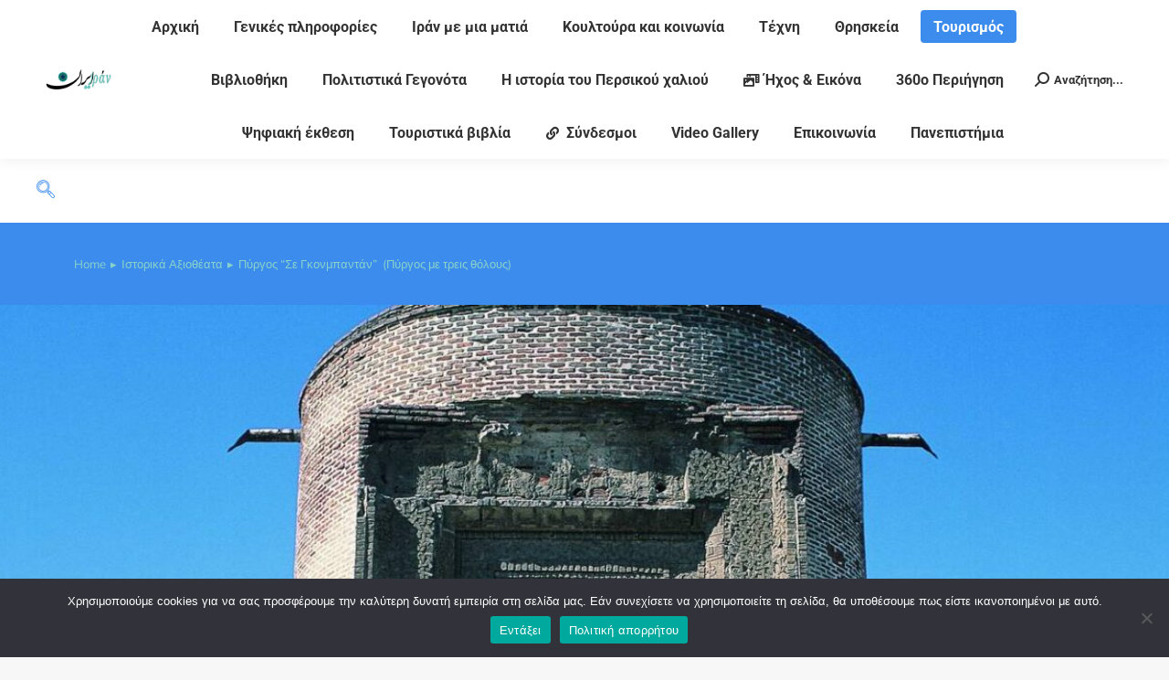

--- FILE ---
content_type: text/html; charset=UTF-8
request_url: https://iranculture.gr/pyrgos-se-gkonmpantan-pyrgos-me-treis-tholoys/
body_size: 31396
content:
<!DOCTYPE html>
<!--[if !(IE 6) | !(IE 7) | !(IE 8)  ]><!-->
<html lang="en-US" class="no-js">
<!--<![endif]-->
<head><style>img.lazy{min-height:1px}</style><link href="https://iranculture.gr/wp-content/plugins/w3-total-cache/pub/js/lazyload.min.js" as="script">
	<meta charset="UTF-8" />
				<meta name="viewport" content="width=device-width, initial-scale=1, maximum-scale=1, user-scalable=0"/>
				<link rel="profile" href="https://gmpg.org/xfn/11" />
	<meta name='robots' content='index, follow, max-image-preview:large, max-snippet:-1, max-video-preview:-1' />

	<!-- This site is optimized with the Yoast SEO plugin v25.7 - https://yoast.com/wordpress/plugins/seo/ -->
	<title>Πύργος “Σε Γκονμπαντάν”  (Πύργος με τρεις θόλους) - iranculture</title>
	<link rel="canonical" href="https://iranculture.gr/pyrgos-se-gkonmpantan-pyrgos-me-treis-tholoys/" />
	<meta property="og:locale" content="en_US" />
	<meta property="og:type" content="article" />
	<meta property="og:title" content="Πύργος “Σε Γκονμπαντάν”  (Πύργος με τρεις θόλους) - iranculture" />
	<meta property="og:description" content="Πύργος “Σε Γκονμπαντάν”  (Πύργος με τρεις θόλους) Ο πύργος “Σε Γκονμπαντάν” που κυριολεκτικά σημαίνει “Πύργος με τρεις θόλους”, είναι ένα μνημείο που βρίσκεται στα νοτιοανατολικά της Ούρμια, πρωτεύουσας της επαρχίας του Δυτικού Αζερμπαϊτζάν. Σύμφωνα με την ανάγλυφη επιγραφή του, χτίστηκε τον έκτο αιώνα, αλλά παρουσιάστηκε στο κοινό το 1852 από τον Ρώσο ανθρωπολόγο και εθνογράφο&hellip;" />
	<meta property="og:url" content="https://iranculture.gr/pyrgos-se-gkonmpantan-pyrgos-me-treis-tholoys/" />
	<meta property="og:site_name" content="iranculture" />
	<meta property="article:published_time" content="2023-02-05T18:15:07+00:00" />
	<meta property="og:image" content="https://iranculture.gr/wp-content/uploads/2023/02/Seh-Gonbadan-Tower1.jpg" />
	<meta property="og:image:width" content="1600" />
	<meta property="og:image:height" content="477" />
	<meta property="og:image:type" content="image/jpeg" />
	<meta name="author" content="irlog" />
	<meta name="twitter:card" content="summary_large_image" />
	<meta name="twitter:label1" content="Written by" />
	<meta name="twitter:data1" content="" />
	<meta name="twitter:label2" content="Est. reading time" />
	<meta name="twitter:data2" content="2 minutes" />
	<script type="application/ld+json" class="yoast-schema-graph">{"@context":"https://schema.org","@graph":[{"@type":"Article","@id":"https://iranculture.gr/pyrgos-se-gkonmpantan-pyrgos-me-treis-tholoys/#article","isPartOf":{"@id":"https://iranculture.gr/pyrgos-se-gkonmpantan-pyrgos-me-treis-tholoys/"},"author":{"name":"irlog","@id":"https://iranculture.gr/#/schema/person/5a581766c94dd5e282435aae53a9bf39"},"headline":"Πύργος “Σε Γκονμπαντάν”  (Πύργος με τρεις θόλους)","datePublished":"2023-02-05T18:15:07+00:00","mainEntityOfPage":{"@id":"https://iranculture.gr/pyrgos-se-gkonmpantan-pyrgos-me-treis-tholoys/"},"wordCount":7,"publisher":{"@id":"https://iranculture.gr/#organization"},"image":{"@id":"https://iranculture.gr/pyrgos-se-gkonmpantan-pyrgos-me-treis-tholoys/#primaryimage"},"thumbnailUrl":"https://iranculture.gr/wp-content/uploads/2023/02/Seh-Gonbadan-Tower1.jpg","keywords":["Κτίσματα","Πύρ"],"articleSection":["Ιστορικά Αξιοθέατα"],"inLanguage":"en-US"},{"@type":"WebPage","@id":"https://iranculture.gr/pyrgos-se-gkonmpantan-pyrgos-me-treis-tholoys/","url":"https://iranculture.gr/pyrgos-se-gkonmpantan-pyrgos-me-treis-tholoys/","name":"Πύργος “Σε Γκονμπαντάν”  (Πύργος με τρεις θόλους) - iranculture","isPartOf":{"@id":"https://iranculture.gr/#website"},"primaryImageOfPage":{"@id":"https://iranculture.gr/pyrgos-se-gkonmpantan-pyrgos-me-treis-tholoys/#primaryimage"},"image":{"@id":"https://iranculture.gr/pyrgos-se-gkonmpantan-pyrgos-me-treis-tholoys/#primaryimage"},"thumbnailUrl":"https://iranculture.gr/wp-content/uploads/2023/02/Seh-Gonbadan-Tower1.jpg","datePublished":"2023-02-05T18:15:07+00:00","breadcrumb":{"@id":"https://iranculture.gr/pyrgos-se-gkonmpantan-pyrgos-me-treis-tholoys/#breadcrumb"},"inLanguage":"en-US","potentialAction":[{"@type":"ReadAction","target":["https://iranculture.gr/pyrgos-se-gkonmpantan-pyrgos-me-treis-tholoys/"]}]},{"@type":"ImageObject","inLanguage":"en-US","@id":"https://iranculture.gr/pyrgos-se-gkonmpantan-pyrgos-me-treis-tholoys/#primaryimage","url":"https://iranculture.gr/wp-content/uploads/2023/02/Seh-Gonbadan-Tower1.jpg","contentUrl":"https://iranculture.gr/wp-content/uploads/2023/02/Seh-Gonbadan-Tower1.jpg","width":1600,"height":477},{"@type":"BreadcrumbList","@id":"https://iranculture.gr/pyrgos-se-gkonmpantan-pyrgos-me-treis-tholoys/#breadcrumb","itemListElement":[{"@type":"ListItem","position":1,"name":"Home","item":"https://iranculture.gr/"},{"@type":"ListItem","position":2,"name":"Πύργος “Σε Γκονμπαντάν”  (Πύργος με τρεις θόλους)"}]},{"@type":"WebSite","@id":"https://iranculture.gr/#website","url":"https://iranculture.gr/","name":"iranculture","description":"Iran culture","publisher":{"@id":"https://iranculture.gr/#organization"},"potentialAction":[{"@type":"SearchAction","target":{"@type":"EntryPoint","urlTemplate":"https://iranculture.gr/?s={search_term_string}"},"query-input":{"@type":"PropertyValueSpecification","valueRequired":true,"valueName":"search_term_string"}}],"inLanguage":"en-US"},{"@type":"Organization","@id":"https://iranculture.gr/#organization","name":"iranculture","url":"https://iranculture.gr/","logo":{"@type":"ImageObject","inLanguage":"en-US","@id":"https://iranculture.gr/#/schema/logo/image/","url":"https://iranculture.gr/wp-content/uploads/2021/11/new_logo200_noOutline.png","contentUrl":"https://iranculture.gr/wp-content/uploads/2021/11/new_logo200_noOutline.png","width":200,"height":58,"caption":"iranculture"},"image":{"@id":"https://iranculture.gr/#/schema/logo/image/"}},{"@type":"Person","@id":"https://iranculture.gr/#/schema/person/5a581766c94dd5e282435aae53a9bf39","name":"irlog","image":{"@type":"ImageObject","inLanguage":"en-US","@id":"https://iranculture.gr/#/schema/person/image/","url":"https://secure.gravatar.com/avatar/d44010d5e552593e97da64d9edae023d22714fe504635e6f3533b88a2d688860?s=96&d=mm&r=g","contentUrl":"https://secure.gravatar.com/avatar/d44010d5e552593e97da64d9edae023d22714fe504635e6f3533b88a2d688860?s=96&d=mm&r=g","caption":"irlog"},"url":"https://iranculture.gr/author/irlog/"}]}</script>
	<!-- / Yoast SEO plugin. -->


<link rel='dns-prefetch' href='//www.googletagmanager.com' />
<link rel='dns-prefetch' href='//fonts.googleapis.com' />
<link rel="alternate" type="application/rss+xml" title="iranculture &raquo; Feed" href="https://iranculture.gr/feed/" />
<link rel="alternate" type="application/rss+xml" title="iranculture &raquo; Comments Feed" href="https://iranculture.gr/comments/feed/" />
<link rel="alternate" type="application/rss+xml" title="iranculture &raquo; Πύργος “Σε Γκονμπαντάν”  (Πύργος με τρεις θόλους) Comments Feed" href="https://iranculture.gr/pyrgos-se-gkonmpantan-pyrgos-me-treis-tholoys/feed/" />
<link rel="alternate" title="oEmbed (JSON)" type="application/json+oembed" href="https://iranculture.gr/wp-json/oembed/1.0/embed?url=https%3A%2F%2Firanculture.gr%2Fpyrgos-se-gkonmpantan-pyrgos-me-treis-tholoys%2F" />
<link rel="alternate" title="oEmbed (XML)" type="text/xml+oembed" href="https://iranculture.gr/wp-json/oembed/1.0/embed?url=https%3A%2F%2Firanculture.gr%2Fpyrgos-se-gkonmpantan-pyrgos-me-treis-tholoys%2F&#038;format=xml" />
<style id='wp-img-auto-sizes-contain-inline-css'>
img:is([sizes=auto i],[sizes^="auto," i]){contain-intrinsic-size:3000px 1500px}
/*# sourceURL=wp-img-auto-sizes-contain-inline-css */
</style>
<style id='wp-emoji-styles-inline-css'>

	img.wp-smiley, img.emoji {
		display: inline !important;
		border: none !important;
		box-shadow: none !important;
		height: 1em !important;
		width: 1em !important;
		margin: 0 0.07em !important;
		vertical-align: -0.1em !important;
		background: none !important;
		padding: 0 !important;
	}
/*# sourceURL=wp-emoji-styles-inline-css */
</style>
<link rel='stylesheet' id='wp-block-library-css' href='https://iranculture.gr/wp-includes/css/dist/block-library/style.min.css?ver=6.9' media='all' />
<style id='global-styles-inline-css'>
:root{--wp--preset--aspect-ratio--square: 1;--wp--preset--aspect-ratio--4-3: 4/3;--wp--preset--aspect-ratio--3-4: 3/4;--wp--preset--aspect-ratio--3-2: 3/2;--wp--preset--aspect-ratio--2-3: 2/3;--wp--preset--aspect-ratio--16-9: 16/9;--wp--preset--aspect-ratio--9-16: 9/16;--wp--preset--color--black: #000000;--wp--preset--color--cyan-bluish-gray: #abb8c3;--wp--preset--color--white: #FFF;--wp--preset--color--pale-pink: #f78da7;--wp--preset--color--vivid-red: #cf2e2e;--wp--preset--color--luminous-vivid-orange: #ff6900;--wp--preset--color--luminous-vivid-amber: #fcb900;--wp--preset--color--light-green-cyan: #7bdcb5;--wp--preset--color--vivid-green-cyan: #00d084;--wp--preset--color--pale-cyan-blue: #8ed1fc;--wp--preset--color--vivid-cyan-blue: #0693e3;--wp--preset--color--vivid-purple: #9b51e0;--wp--preset--color--accent: #3b8ced;--wp--preset--color--dark-gray: #111;--wp--preset--color--light-gray: #767676;--wp--preset--gradient--vivid-cyan-blue-to-vivid-purple: linear-gradient(135deg,rgb(6,147,227) 0%,rgb(155,81,224) 100%);--wp--preset--gradient--light-green-cyan-to-vivid-green-cyan: linear-gradient(135deg,rgb(122,220,180) 0%,rgb(0,208,130) 100%);--wp--preset--gradient--luminous-vivid-amber-to-luminous-vivid-orange: linear-gradient(135deg,rgb(252,185,0) 0%,rgb(255,105,0) 100%);--wp--preset--gradient--luminous-vivid-orange-to-vivid-red: linear-gradient(135deg,rgb(255,105,0) 0%,rgb(207,46,46) 100%);--wp--preset--gradient--very-light-gray-to-cyan-bluish-gray: linear-gradient(135deg,rgb(238,238,238) 0%,rgb(169,184,195) 100%);--wp--preset--gradient--cool-to-warm-spectrum: linear-gradient(135deg,rgb(74,234,220) 0%,rgb(151,120,209) 20%,rgb(207,42,186) 40%,rgb(238,44,130) 60%,rgb(251,105,98) 80%,rgb(254,248,76) 100%);--wp--preset--gradient--blush-light-purple: linear-gradient(135deg,rgb(255,206,236) 0%,rgb(152,150,240) 100%);--wp--preset--gradient--blush-bordeaux: linear-gradient(135deg,rgb(254,205,165) 0%,rgb(254,45,45) 50%,rgb(107,0,62) 100%);--wp--preset--gradient--luminous-dusk: linear-gradient(135deg,rgb(255,203,112) 0%,rgb(199,81,192) 50%,rgb(65,88,208) 100%);--wp--preset--gradient--pale-ocean: linear-gradient(135deg,rgb(255,245,203) 0%,rgb(182,227,212) 50%,rgb(51,167,181) 100%);--wp--preset--gradient--electric-grass: linear-gradient(135deg,rgb(202,248,128) 0%,rgb(113,206,126) 100%);--wp--preset--gradient--midnight: linear-gradient(135deg,rgb(2,3,129) 0%,rgb(40,116,252) 100%);--wp--preset--font-size--small: 13px;--wp--preset--font-size--medium: 20px;--wp--preset--font-size--large: 36px;--wp--preset--font-size--x-large: 42px;--wp--preset--spacing--20: 0.44rem;--wp--preset--spacing--30: 0.67rem;--wp--preset--spacing--40: 1rem;--wp--preset--spacing--50: 1.5rem;--wp--preset--spacing--60: 2.25rem;--wp--preset--spacing--70: 3.38rem;--wp--preset--spacing--80: 5.06rem;--wp--preset--shadow--natural: 6px 6px 9px rgba(0, 0, 0, 0.2);--wp--preset--shadow--deep: 12px 12px 50px rgba(0, 0, 0, 0.4);--wp--preset--shadow--sharp: 6px 6px 0px rgba(0, 0, 0, 0.2);--wp--preset--shadow--outlined: 6px 6px 0px -3px rgb(255, 255, 255), 6px 6px rgb(0, 0, 0);--wp--preset--shadow--crisp: 6px 6px 0px rgb(0, 0, 0);}:where(.is-layout-flex){gap: 0.5em;}:where(.is-layout-grid){gap: 0.5em;}body .is-layout-flex{display: flex;}.is-layout-flex{flex-wrap: wrap;align-items: center;}.is-layout-flex > :is(*, div){margin: 0;}body .is-layout-grid{display: grid;}.is-layout-grid > :is(*, div){margin: 0;}:where(.wp-block-columns.is-layout-flex){gap: 2em;}:where(.wp-block-columns.is-layout-grid){gap: 2em;}:where(.wp-block-post-template.is-layout-flex){gap: 1.25em;}:where(.wp-block-post-template.is-layout-grid){gap: 1.25em;}.has-black-color{color: var(--wp--preset--color--black) !important;}.has-cyan-bluish-gray-color{color: var(--wp--preset--color--cyan-bluish-gray) !important;}.has-white-color{color: var(--wp--preset--color--white) !important;}.has-pale-pink-color{color: var(--wp--preset--color--pale-pink) !important;}.has-vivid-red-color{color: var(--wp--preset--color--vivid-red) !important;}.has-luminous-vivid-orange-color{color: var(--wp--preset--color--luminous-vivid-orange) !important;}.has-luminous-vivid-amber-color{color: var(--wp--preset--color--luminous-vivid-amber) !important;}.has-light-green-cyan-color{color: var(--wp--preset--color--light-green-cyan) !important;}.has-vivid-green-cyan-color{color: var(--wp--preset--color--vivid-green-cyan) !important;}.has-pale-cyan-blue-color{color: var(--wp--preset--color--pale-cyan-blue) !important;}.has-vivid-cyan-blue-color{color: var(--wp--preset--color--vivid-cyan-blue) !important;}.has-vivid-purple-color{color: var(--wp--preset--color--vivid-purple) !important;}.has-black-background-color{background-color: var(--wp--preset--color--black) !important;}.has-cyan-bluish-gray-background-color{background-color: var(--wp--preset--color--cyan-bluish-gray) !important;}.has-white-background-color{background-color: var(--wp--preset--color--white) !important;}.has-pale-pink-background-color{background-color: var(--wp--preset--color--pale-pink) !important;}.has-vivid-red-background-color{background-color: var(--wp--preset--color--vivid-red) !important;}.has-luminous-vivid-orange-background-color{background-color: var(--wp--preset--color--luminous-vivid-orange) !important;}.has-luminous-vivid-amber-background-color{background-color: var(--wp--preset--color--luminous-vivid-amber) !important;}.has-light-green-cyan-background-color{background-color: var(--wp--preset--color--light-green-cyan) !important;}.has-vivid-green-cyan-background-color{background-color: var(--wp--preset--color--vivid-green-cyan) !important;}.has-pale-cyan-blue-background-color{background-color: var(--wp--preset--color--pale-cyan-blue) !important;}.has-vivid-cyan-blue-background-color{background-color: var(--wp--preset--color--vivid-cyan-blue) !important;}.has-vivid-purple-background-color{background-color: var(--wp--preset--color--vivid-purple) !important;}.has-black-border-color{border-color: var(--wp--preset--color--black) !important;}.has-cyan-bluish-gray-border-color{border-color: var(--wp--preset--color--cyan-bluish-gray) !important;}.has-white-border-color{border-color: var(--wp--preset--color--white) !important;}.has-pale-pink-border-color{border-color: var(--wp--preset--color--pale-pink) !important;}.has-vivid-red-border-color{border-color: var(--wp--preset--color--vivid-red) !important;}.has-luminous-vivid-orange-border-color{border-color: var(--wp--preset--color--luminous-vivid-orange) !important;}.has-luminous-vivid-amber-border-color{border-color: var(--wp--preset--color--luminous-vivid-amber) !important;}.has-light-green-cyan-border-color{border-color: var(--wp--preset--color--light-green-cyan) !important;}.has-vivid-green-cyan-border-color{border-color: var(--wp--preset--color--vivid-green-cyan) !important;}.has-pale-cyan-blue-border-color{border-color: var(--wp--preset--color--pale-cyan-blue) !important;}.has-vivid-cyan-blue-border-color{border-color: var(--wp--preset--color--vivid-cyan-blue) !important;}.has-vivid-purple-border-color{border-color: var(--wp--preset--color--vivid-purple) !important;}.has-vivid-cyan-blue-to-vivid-purple-gradient-background{background: var(--wp--preset--gradient--vivid-cyan-blue-to-vivid-purple) !important;}.has-light-green-cyan-to-vivid-green-cyan-gradient-background{background: var(--wp--preset--gradient--light-green-cyan-to-vivid-green-cyan) !important;}.has-luminous-vivid-amber-to-luminous-vivid-orange-gradient-background{background: var(--wp--preset--gradient--luminous-vivid-amber-to-luminous-vivid-orange) !important;}.has-luminous-vivid-orange-to-vivid-red-gradient-background{background: var(--wp--preset--gradient--luminous-vivid-orange-to-vivid-red) !important;}.has-very-light-gray-to-cyan-bluish-gray-gradient-background{background: var(--wp--preset--gradient--very-light-gray-to-cyan-bluish-gray) !important;}.has-cool-to-warm-spectrum-gradient-background{background: var(--wp--preset--gradient--cool-to-warm-spectrum) !important;}.has-blush-light-purple-gradient-background{background: var(--wp--preset--gradient--blush-light-purple) !important;}.has-blush-bordeaux-gradient-background{background: var(--wp--preset--gradient--blush-bordeaux) !important;}.has-luminous-dusk-gradient-background{background: var(--wp--preset--gradient--luminous-dusk) !important;}.has-pale-ocean-gradient-background{background: var(--wp--preset--gradient--pale-ocean) !important;}.has-electric-grass-gradient-background{background: var(--wp--preset--gradient--electric-grass) !important;}.has-midnight-gradient-background{background: var(--wp--preset--gradient--midnight) !important;}.has-small-font-size{font-size: var(--wp--preset--font-size--small) !important;}.has-medium-font-size{font-size: var(--wp--preset--font-size--medium) !important;}.has-large-font-size{font-size: var(--wp--preset--font-size--large) !important;}.has-x-large-font-size{font-size: var(--wp--preset--font-size--x-large) !important;}
/*# sourceURL=global-styles-inline-css */
</style>

<style id='classic-theme-styles-inline-css'>
/*! This file is auto-generated */
.wp-block-button__link{color:#fff;background-color:#32373c;border-radius:9999px;box-shadow:none;text-decoration:none;padding:calc(.667em + 2px) calc(1.333em + 2px);font-size:1.125em}.wp-block-file__button{background:#32373c;color:#fff;text-decoration:none}
/*# sourceURL=/wp-includes/css/classic-themes.min.css */
</style>
<link rel='stylesheet' id='contact-form-7-css' href='https://iranculture.gr/wp-content/plugins/contact-form-7/includes/css/styles.css?ver=6.1.1' media='all' />
<link rel='stylesheet' id='cookie-notice-front-css' href='https://iranculture.gr/wp-content/plugins/cookie-notice/css/front.min.css?ver=2.5.7' media='all' />
<link rel='stylesheet' id='the7-font-css' href='https://iranculture.gr/wp-content/themes/dt-the7/fonts/icomoon-the7-font/icomoon-the7-font.min.css?ver=12.8.0' media='all' />
<link rel='stylesheet' id='the7-awesome-fonts-css' href='https://iranculture.gr/wp-content/themes/dt-the7/fonts/FontAwesome/css/all.min.css?ver=12.8.0' media='all' />
<link rel='stylesheet' id='dflip-style-css' href='https://iranculture.gr/wp-content/plugins/3d-flipbook-dflip-lite/assets/css/dflip.min.css?ver=2.3.75' media='all' />
<link rel='stylesheet' id='elementor-frontend-css' href='https://iranculture.gr/wp-content/plugins/elementor/assets/css/frontend.min.css?ver=3.31.2' media='all' />
<style id='elementor-frontend-inline-css'>
.elementor-kit-8{--e-global-color-primary:#000000;--e-global-color-secondary:#000000;--e-global-color-text:#000000;--e-global-color-accent:#000000;--e-global-color-176964a:#00000080;--e-global-color-d3fc3b1:#FFFFFF80;--e-global-color-88755a8:#1E1F20;--e-global-color-05e10d5:#89D2CA;--e-global-typography-primary-font-family:"Assistant";--e-global-typography-primary-font-weight:600;--e-global-typography-secondary-font-family:"Assistant";--e-global-typography-secondary-font-weight:600;--e-global-typography-text-font-family:"Assistant";--e-global-typography-text-font-weight:600;--e-global-typography-accent-font-family:"Assistant";--e-global-typography-accent-font-weight:600;--e-global-typography-d1ae655-font-family:"Assistant";--e-global-typography-d1ae655-font-size:38px;--e-global-typography-d1ae655-font-weight:500;--e-global-typography-d1ae655-line-height:1.5em;--e-global-typography-1a6cb9a-font-family:"Assistant";--e-global-typography-1a6cb9a-font-size:18px;--e-global-typography-1a6cb9a-font-weight:500;--e-global-typography-1a6cb9a-text-transform:none;--e-global-typography-1a6cb9a-line-height:1.2em;}.elementor-kit-8 e-page-transition{background-color:#FFBC7D;}.elementor-section.elementor-section-boxed > .elementor-container{max-width:1250px;}.e-con{--container-max-width:1250px;}.elementor-widget:not(:last-child){margin-block-end:20px;}.elementor-element{--widgets-spacing:20px 20px;--widgets-spacing-row:20px;--widgets-spacing-column:20px;}{}h1.entry-title{display:var(--page-title-display);}@media(max-width:1024px){.elementor-section.elementor-section-boxed > .elementor-container{max-width:1024px;}.e-con{--container-max-width:1024px;}}@media(max-width:767px){.elementor-kit-8{--e-global-typography-d1ae655-font-size:34px;--e-global-typography-1a6cb9a-font-size:16px;}.elementor-section.elementor-section-boxed > .elementor-container{max-width:767px;}.e-con{--container-max-width:767px;}}
.elementor-6020 .elementor-element.elementor-element-4034c9e .ekit_navsearch-button{font-size:20px;margin:5px 5px 5px 5px;padding:0px 0px 0px 0px;width:40px;height:40px;line-height:40px;text-align:center;}.elementor-6020 .elementor-element.elementor-element-4034c9e .ekit_navsearch-button svg{max-width:20px;}.elementor-6020 .elementor-element.elementor-element-530fb5c6:not(.elementor-motion-effects-element-type-background), .elementor-6020 .elementor-element.elementor-element-530fb5c6 > .elementor-motion-effects-container > .elementor-motion-effects-layer{background-color:var( --e-global-color-the7_accent );}.elementor-6020 .elementor-element.elementor-element-530fb5c6 > .elementor-container{min-height:90px;}.elementor-6020 .elementor-element.elementor-element-530fb5c6{transition:background 0.3s, border 0.3s, border-radius 0.3s, box-shadow 0.3s;padding:0% 4% 0% 4%;}.elementor-6020 .elementor-element.elementor-element-530fb5c6 > .elementor-background-overlay{transition:background 0.3s, border-radius 0.3s, opacity 0.3s;}.elementor-bc-flex-widget .elementor-6020 .elementor-element.elementor-element-537372f2.elementor-column .elementor-widget-wrap{align-items:center;}.elementor-6020 .elementor-element.elementor-element-537372f2.elementor-column.elementor-element[data-element_type="column"] > .elementor-widget-wrap.elementor-element-populated{align-content:center;align-items:center;}.elementor-6020 .elementor-element.elementor-element-537372f2 > .elementor-element-populated{padding:10px 30px 10px 30px;}.elementor-6020 .elementor-element.elementor-element-4620fa53 .breadcrumbs{flex-flow:wrap;font-family:"Mulish", Sans-serif;font-size:13px;text-transform:none;line-height:1.3em;color:var( --e-global-color-05e10d5 );}.elementor-6020 .elementor-element.elementor-element-4620fa53 .breadcrumbs li:not(.first):before{content:"▸";}.elementor-6020 .elementor-element.elementor-element-4620fa53 .breadcrumbs li.current:last-child{display:inline-flex;}.elementor-6020 .elementor-element.elementor-element-4620fa53 .breadcrumbs li:not(:first-child):before, .elementor-6020 .elementor-element.elementor-element-4620fa53 .breadcrumbs li:not(:first-child) i{color:var( --e-global-color-05e10d5 );}.elementor-6020 .elementor-element.elementor-element-4620fa53 .breadcrumbs li:not(:first-child) svg{fill:var( --e-global-color-05e10d5 );color:var( --e-global-color-05e10d5 );}.elementor-6020 .elementor-element.elementor-element-4620fa53 .breadcrumbs li:not(:first-child):before, .elementor-6020 .elementor-element.elementor-element-4620fa53 .breadcrumbs li:not(:first-child) i, .elementor-6020 .elementor-element.elementor-element-4620fa53 .breadcrumbs li:not(:first-child) svg{margin:0 5px;}.elementor-bc-flex-widget .elementor-6020 .elementor-element.elementor-element-3582e82f.elementor-column .elementor-widget-wrap{align-items:center;}.elementor-6020 .elementor-element.elementor-element-3582e82f.elementor-column.elementor-element[data-element_type="column"] > .elementor-widget-wrap.elementor-element-populated{align-content:center;align-items:center;}.elementor-6020 .elementor-element.elementor-element-3582e82f.elementor-column > .elementor-widget-wrap{justify-content:flex-end;}.elementor-6020 .elementor-element.elementor-element-3582e82f > .elementor-element-populated{padding:10px 30px 10px 30px;}.elementor-theme-builder-content-area{height:400px;}.elementor-location-header:before, .elementor-location-footer:before{content:"";display:table;clear:both;}@media(min-width:768px){.elementor-6020 .elementor-element.elementor-element-537372f2{width:66%;}.elementor-6020 .elementor-element.elementor-element-3582e82f{width:34%;}}@media(max-width:767px){.elementor-6020 .elementor-element.elementor-element-530fb5c6{padding:0px 0px 0px 0px;}.elementor-6020 .elementor-element.elementor-element-537372f2 > .elementor-element-populated{padding:30px 30px 0px 30px;}.elementor-6020 .elementor-element.elementor-element-4620fa53 .breadcrumbs{font-size:11px;}.elementor-6020 .elementor-element.elementor-element-3582e82f > .elementor-element-populated{padding:10px 30px 30px 30px;}}
.elementor-6980 .elementor-element.elementor-element-38a03d1f:not(.elementor-motion-effects-element-type-background), .elementor-6980 .elementor-element.elementor-element-38a03d1f > .elementor-motion-effects-container > .elementor-motion-effects-layer{background-color:#E6E6E6;}.elementor-6980 .elementor-element.elementor-element-38a03d1f > .elementor-container{min-height:0px;}.elementor-6980 .elementor-element.elementor-element-38a03d1f{transition:background 0.3s, border 0.3s, border-radius 0.3s, box-shadow 0.3s;padding:0% 4% 0% 4%;}.elementor-6980 .elementor-element.elementor-element-38a03d1f > .elementor-background-overlay{transition:background 0.3s, border-radius 0.3s, opacity 0.3s;}.elementor-6980 .elementor-element.elementor-element-6a4fda06 > .elementor-element-populated{margin:-20px 0px 0px 0px;--e-column-margin-right:0px;--e-column-margin-left:0px;}.elementor-6980 .elementor-element.elementor-element-2f3d07ac > .elementor-container{max-width:1348px;}.elementor-6980 .elementor-element.elementor-element-2f3d07ac{padding:0px 0px 0px 0px;}.elementor-bc-flex-widget .elementor-6980 .elementor-element.elementor-element-2bfa5f38.elementor-column .elementor-widget-wrap{align-items:flex-end;}.elementor-6980 .elementor-element.elementor-element-2bfa5f38.elementor-column.elementor-element[data-element_type="column"] > .elementor-widget-wrap.elementor-element-populated{align-content:flex-end;align-items:flex-end;}.elementor-6980 .elementor-element.elementor-element-6469c615 > .elementor-widget-container{margin:0px 0px 0px 0px;}.elementor-6980 .elementor-element.elementor-element-6469c615 img, .elementor-6980 .elementor-element.elementor-element-6469c615 svg{width:100%;max-width:100%;}.elementor-6980 .elementor-element.elementor-element-6469c615 svg{height:51px;}.elementor-6980 .elementor-element.elementor-element-6469c615 img{height:51px;}.elementor-bc-flex-widget .elementor-6980 .elementor-element.elementor-element-72512c98.elementor-column .elementor-widget-wrap{align-items:flex-end;}.elementor-6980 .elementor-element.elementor-element-72512c98.elementor-column.elementor-element[data-element_type="column"] > .elementor-widget-wrap.elementor-element-populated{align-content:flex-end;align-items:flex-end;}.elementor-6980 .elementor-element.elementor-element-3fe9d726{--grid-template-columns:repeat(0, auto);--icon-size:36px;--grid-column-gap:30px;--grid-row-gap:0px;}.elementor-6980 .elementor-element.elementor-element-3fe9d726 .elementor-widget-container{text-align:center;}.elementor-6980 .elementor-element.elementor-element-3fe9d726 > .elementor-widget-container{margin:5px 5px 5px 5px;padding:0px 0px 0px 0px;}.elementor-6980 .elementor-element.elementor-element-3fe9d726 .elementor-social-icon{background-color:#66666600;--icon-padding:0em;}.elementor-6980 .elementor-element.elementor-element-3fe9d726 .elementor-social-icon i{color:#ADAFB3;}.elementor-6980 .elementor-element.elementor-element-3fe9d726 .elementor-social-icon svg{fill:#ADAFB3;}.elementor-6980 .elementor-element.elementor-element-3fe9d726 .elementor-social-icon:hover i{color:var( --e-global-color-the7_accent );}.elementor-6980 .elementor-element.elementor-element-3fe9d726 .elementor-social-icon:hover svg{fill:var( --e-global-color-the7_accent );}.elementor-6980 .elementor-element.elementor-element-633fb4eb > .elementor-widget-container{margin:36px 0px 0px 0px;padding:0px 0px 0px 0px;}.elementor-6980 .elementor-element.elementor-element-633fb4eb{text-align:right;}.elementor-6980 .elementor-element.elementor-element-43e72c2c > .elementor-widget-container{padding:0px 0px 0px 0px;}.elementor-6980 .elementor-element.elementor-element-43e72c2c{text-align:right;}.elementor-6980 .elementor-element.elementor-element-43e72c2c .elementor-heading-title{font-family:"Roboto", Sans-serif;font-size:14px;}.elementor-theme-builder-content-area{height:400px;}.elementor-location-header:before, .elementor-location-footer:before{content:"";display:table;clear:both;}@media(max-width:1024px){.elementor-6980 .elementor-element.elementor-element-3fe9d726 .elementor-widget-container{text-align:center;}}@media(max-width:767px){.elementor-6980 .elementor-element.elementor-element-38a03d1f{margin-top:0px;margin-bottom:0px;padding:0px 0px 0px 0px;}.elementor-6980 .elementor-element.elementor-element-6469c615 > .elementor-widget-container{margin:24px 6px 0px 0px;padding:0px 0px 0px 0px;}.elementor-6980 .elementor-element.elementor-element-3fe9d726 > .elementor-widget-container{margin:5px 5px -42px 5px;padding:0px 0px 0px 0px;}}@media(min-width:768px){.elementor-6980 .elementor-element.elementor-element-2bfa5f38{width:13.542%;}.elementor-6980 .elementor-element.elementor-element-72512c98{width:30.938%;}.elementor-6980 .elementor-element.elementor-element-32d2e409{width:55.075%;}}@media(max-width:1024px) and (min-width:768px){.elementor-6980 .elementor-element.elementor-element-6a4fda06{width:100%;}}
.elementor-6868 .elementor-element.elementor-element-1b829c71{margin-top:0px;margin-bottom:0px;padding:0% 0% 0% 0%;}.elementor-6868 .elementor-element.elementor-element-67e2d6ff > .elementor-widget-wrap > .elementor-widget:not(.elementor-widget__width-auto):not(.elementor-widget__width-initial):not(:last-child):not(.elementor-absolute){margin-bottom:0px;}.elementor-6868 .elementor-element.elementor-element-67e2d6ff > .elementor-element-populated{margin:0px 0px 0px 0px;--e-column-margin-right:0px;--e-column-margin-left:0px;padding:0px 0px 0px 0px;}.elementor-6868 .elementor-element.elementor-element-3c358f53 > .elementor-widget-container{padding:0px 0px 0px 0px;}.elementor-6868 .elementor-element.elementor-element-3c358f53{text-align:left;}.elementor-6868 .elementor-element.elementor-element-3c358f53 img, .elementor-6868 .elementor-element.elementor-element-3c358f53 svg{width:100%;max-width:100%;}.elementor-6868 .elementor-element.elementor-element-3c358f53 svg{height:500px;}.elementor-6868 .elementor-element.elementor-element-3c358f53 img{height:500px;object-fit:cover;object-position:center center;}.elementor-6868 .elementor-element.elementor-element-a630dc1 > .elementor-widget-container{margin:20px 0px 0px 0px;}.elementor-6868 .elementor-element.elementor-element-4fc20d0{--grid-side-margin:10px;--grid-column-gap:10px;--grid-row-gap:10px;--grid-bottom-margin:10px;}.elementor-6868 .elementor-element.elementor-element-baec039 .owl-carousel{--offset-v-t-img:0px;--offset-v-m-img:50%;--top-b-img:100%;--offset-v-b-img:0px;--arrow-bg-height:30px;}.elementor-6868 .elementor-element.elementor-element-baec039 .e-widget-swiper{--offset-v-t-img:0px;--offset-v-m-img:50%;--top-b-img:100%;--offset-v-b-img:0px;}.elementor-6868 .elementor-element.elementor-element-baec039{--the7-img-object-fit:var(--object-fit);--the7-img-width:var(--ratio-img-width);--the7-img-height:var(--ratio-img-height);--the7-img-max-height:var(--max-height);--the7-img-max-width:var(--max-width);--box-width:var(--image-size, var(--ratio-img-width));--the7-img-ratio:var(--aspect-ratio, var(--ratio));--object-fit:cover;--ratio-img-width:100%;--svg-width:100%;--height:100%;--max-height:100%;--max-width:100%;--arrow-display:inline-flex;--arrow-opacity:1;--bullet-display:inline-flex;--bullet-opacity:1;--aspect-ratio:1.65;--arrow-icon-size:16px;}.elementor-6868 .elementor-element.elementor-element-baec039 .description-under-image .post-entry-content{align-self:flex-start;}.elementor-6868 .elementor-element.elementor-element-baec039 .description-on-hover .post-entry-content .post-entry-body{align-self:flex-start;}.elementor-6868 .elementor-element.elementor-element-baec039 .post-entry-content{text-align:left;}.elementor-6868 .elementor-element.elementor-element-baec039 .classic-layout-list .post-thumbnail-wrap{text-align:left;}.elementor-6868 .elementor-element.elementor-element-baec039 .entry-meta .meta-item:not(:first-child):before{content:"•";}.elementor-6868 .elementor-element.elementor-element-baec039 .owl-nav div, .elementor-6868 .elementor-element.elementor-element-baec039 .the7-swiper-button{width:max(30px, var(--arrow-icon-size, 1em));height:max(30px, var(--arrow-icon-size, 1em));border-radius:500px;border-width:2px;border-style:solid;}.elementor-6868 .elementor-element.elementor-element-baec039 .owl-nav div.owl-prev,.elementor-6868 .elementor-element.elementor-element-baec039 .the7-swiper-button-prev{top:var(--offset-v-m-img);--arrow-translate-y:calc(-50% + var(--arrow-v-offset));left:var(--arrow-h-offset);--arrow-translate-x:0;--arrow-v-offset:0px;--arrow-h-offset:-15px;}.elementor-6868 .elementor-element.elementor-element-baec039 .owl-nav div.owl-next,.elementor-6868 .elementor-element.elementor-element-baec039 .the7-swiper-button-next{top:var(--offset-v-m-img);--arrow-translate-y:calc(-50% + var(--arrow-v-offset));left:calc(100% - var(--arrow-h-offset));--arrow-translate-x:-100%;--arrow-v-offset:0px;--arrow-h-offset:-15px;}.elementor-6868 .elementor-element.elementor-element-baec039 .owl-dots{--bullet-size:10px;--bullet-gap:16px;top:calc(100% + var(--bullet-v-offset, 10px));bottom:auto;--bullet-translate-y:0;left:calc(50% + var(--bullet-h-offset, 0px));right:auto;--bullet-translate-x:-50%;--bullet-position-left:calc(50% + var(--bullet-h-offset, 0px));--bullet-v-offset:7px;}.elementor-6868 .elementor-element.elementor-element-2888e47{--spacer-size:50px;}@media(max-width:1024px){.elementor-6868 .elementor-element.elementor-element-67e2d6ff > .elementor-element-populated{padding:0px 0px 0px 0px;} .elementor-6868 .elementor-element.elementor-element-4fc20d0{--grid-side-margin:10px;--grid-column-gap:10px;--grid-row-gap:10px;--grid-bottom-margin:10px;}.elementor-6868 .elementor-element.elementor-element-baec039{--bullet-display:none;}}@media(min-width:768px){.elementor-6868 .elementor-element.elementor-element-67e2d6ff{width:100%;}}@media(max-width:1024px) and (min-width:768px){.elementor-6868 .elementor-element.elementor-element-67e2d6ff{width:100%;}}@media(max-width:767px){.elementor-6868 .elementor-element.elementor-element-1b829c71{padding:0px 0px 0px 0px;}.elementor-6868 .elementor-element.elementor-element-3c358f53 > .elementor-widget-container{padding:30px 0px 30px 0px;} .elementor-6868 .elementor-element.elementor-element-4fc20d0{--grid-side-margin:10px;--grid-column-gap:10px;--grid-row-gap:10px;--grid-bottom-margin:10px;}.elementor-6868 .elementor-element.elementor-element-baec039{--bullet-display:none;}}.the7_elements_carousel-baec039.portfolio-shortcode .post-details i {  margin: 0px;}.the7_elements_carousel-baec039.portfolio-shortcode.content-bg-on.classic-layout-list article {  box-shadow: none;}.the7_elements_carousel-baec039.portfolio-shortcode.description-on-hover article {  overflow: hidden;}.the7_elements_carousel-baec039.portfolio-shortcode article {  transition: background 0.3s, border 0.3s, border-radius 0.3s, box-shadow 0.3s;}.the7_elements_carousel-baec039.portfolio-shortcode article .post-entry-content {  transition: background 0.3s, border 0.3s, border-radius 0.3s, box-shadow 0.3s;}.the7_elements_carousel-baec039.portfolio-shortcode:not(.mode-masonry) article:first-of-type,.the7_elements_carousel-baec039.portfolio-shortcode:not(.mode-masonry) article.visible.first {  margin-top: 0;}.the7_elements_carousel-baec039.portfolio-shortcode {  margin-left: auto;  margin-right: auto;}.the7_elements_carousel-baec039.portfolio-shortcode.hover-scale article.post:after {  background-color: var(--content-bg-color);  box-shadow: none;}.the7_elements_carousel-baec039.portfolio-shortcode.content-bg-on.description-under-image article .post-entry-content {  background-color: var(--content-bg-color);  box-shadow: none;}.the7_elements_carousel-baec039.portfolio-shortcode .owl-nav div,.the7_elements_carousel-baec039.portfolio-shortcode .owl-nav div:hover {  color: var(--the7-accent-color);}
/*# sourceURL=elementor-frontend-inline-css */
</style>
<link rel='stylesheet' id='widget-image-css' href='https://iranculture.gr/wp-content/plugins/elementor/assets/css/widget-image.min.css?ver=3.31.2' media='all' />
<link rel='stylesheet' id='widget-social-icons-css' href='https://iranculture.gr/wp-content/plugins/elementor/assets/css/widget-social-icons.min.css?ver=3.31.2' media='all' />
<link rel='stylesheet' id='e-apple-webkit-css' href='https://iranculture.gr/wp-content/plugins/elementor/assets/css/conditionals/apple-webkit.min.css?ver=3.31.2' media='all' />
<link rel='stylesheet' id='widget-heading-css' href='https://iranculture.gr/wp-content/plugins/elementor/assets/css/widget-heading.min.css?ver=3.31.2' media='all' />
<link rel='stylesheet' id='widget-share-buttons-css' href='https://iranculture.gr/wp-content/plugins/pro-elements/assets/css/widget-share-buttons.min.css?ver=3.30.0' media='all' />
<link rel='stylesheet' id='elementor-icons-shared-0-css' href='https://iranculture.gr/wp-content/plugins/elementor/assets/lib/font-awesome/css/fontawesome.min.css?ver=5.15.3' media='all' />
<link rel='stylesheet' id='elementor-icons-fa-solid-css' href='https://iranculture.gr/wp-content/plugins/elementor/assets/lib/font-awesome/css/solid.min.css?ver=5.15.3' media='all' />
<link rel='stylesheet' id='elementor-icons-fa-brands-css' href='https://iranculture.gr/wp-content/plugins/elementor/assets/lib/font-awesome/css/brands.min.css?ver=5.15.3' media='all' />
<link rel='stylesheet' id='the7-carousel-widget-css' href='https://iranculture.gr/wp-content/themes/dt-the7/css/compatibility/elementor/the7-carousel-widget.min.css?ver=12.8.0' media='all' />
<link rel='stylesheet' id='the7-carousel-navigation-css' href='https://iranculture.gr/wp-content/themes/dt-the7/css/compatibility/elementor/the7-carousel-navigation.min.css?ver=12.8.0' media='all' />
<link rel='stylesheet' id='widget-spacer-css' href='https://iranculture.gr/wp-content/plugins/elementor/assets/css/widget-spacer.min.css?ver=3.31.2' media='all' />
<link rel='stylesheet' id='elementor-icons-css' href='https://iranculture.gr/wp-content/plugins/elementor/assets/lib/eicons/css/elementor-icons.min.css?ver=5.43.0' media='all' />
<link rel='stylesheet' id='font-awesome-5-all-css' href='https://iranculture.gr/wp-content/plugins/elementor/assets/lib/font-awesome/css/all.min.css?ver=3.31.2' media='all' />
<link rel='stylesheet' id='font-awesome-4-shim-css' href='https://iranculture.gr/wp-content/plugins/elementor/assets/lib/font-awesome/css/v4-shims.min.css?ver=3.31.2' media='all' />
<link rel='stylesheet' id='dt-web-fonts-css' href='https://fonts.googleapis.com/css?family=Roboto:400,600,700%7CRoboto+Condensed:400,600,700%7COpen+Sans:400,600,700' media='all' />
<link rel='stylesheet' id='dt-main-css' href='https://iranculture.gr/wp-content/themes/dt-the7/css/main.min.css?ver=12.8.0' media='all' />
<style id='dt-main-inline-css'>
body #load {
  display: block;
  height: 100%;
  overflow: hidden;
  position: fixed;
  width: 100%;
  z-index: 9901;
  opacity: 1;
  visibility: visible;
  transition: all .35s ease-out;
}
.load-wrap {
  width: 100%;
  height: 100%;
  background-position: center center;
  background-repeat: no-repeat;
  text-align: center;
  display: -ms-flexbox;
  display: -ms-flex;
  display: flex;
  -ms-align-items: center;
  -ms-flex-align: center;
  align-items: center;
  -ms-flex-flow: column wrap;
  flex-flow: column wrap;
  -ms-flex-pack: center;
  -ms-justify-content: center;
  justify-content: center;
}
.load-wrap > svg {
  position: absolute;
  top: 50%;
  left: 50%;
  transform: translate(-50%,-50%);
}
#load {
  background: var(--the7-elementor-beautiful-loading-bg,#ffffff);
  --the7-beautiful-spinner-color2: var(--the7-beautiful-spinner-color,rgba(59,140,237,0.5));
}

/*# sourceURL=dt-main-inline-css */
</style>
<link rel='stylesheet' id='the7-custom-scrollbar-css' href='https://iranculture.gr/wp-content/themes/dt-the7/lib/custom-scrollbar/custom-scrollbar.min.css?ver=12.8.0' media='all' />
<link rel='stylesheet' id='the7-core-css' href='https://iranculture.gr/wp-content/plugins/dt-the7-core/assets/css/post-type.min.css?ver=2.7.11' media='all' />
<link rel='stylesheet' id='the7-css-vars-css' href='https://iranculture.gr/wp-content/uploads/the7-css/css-vars.css?ver=dbf0915b1c8e' media='all' />
<link rel='stylesheet' id='dt-custom-css' href='https://iranculture.gr/wp-content/uploads/the7-css/custom.css?ver=dbf0915b1c8e' media='all' />
<link rel='stylesheet' id='dt-media-css' href='https://iranculture.gr/wp-content/uploads/the7-css/media.css?ver=dbf0915b1c8e' media='all' />
<link rel='stylesheet' id='the7-mega-menu-css' href='https://iranculture.gr/wp-content/uploads/the7-css/mega-menu.css?ver=dbf0915b1c8e' media='all' />
<link rel='stylesheet' id='the7-elements-albums-portfolio-css' href='https://iranculture.gr/wp-content/uploads/the7-css/the7-elements-albums-portfolio.css?ver=dbf0915b1c8e' media='all' />
<link rel='stylesheet' id='the7-elements-css' href='https://iranculture.gr/wp-content/uploads/the7-css/post-type-dynamic.css?ver=dbf0915b1c8e' media='all' />
<link rel='stylesheet' id='style-css' href='https://iranculture.gr/wp-content/themes/dt-the7/style.css?ver=12.8.0' media='all' />
<link rel='stylesheet' id='the7-elementor-global-css' href='https://iranculture.gr/wp-content/themes/dt-the7/css/compatibility/elementor/elementor-global.min.css?ver=12.8.0' media='all' />
<link rel='stylesheet' id='ekit-widget-styles-css' href='https://iranculture.gr/wp-content/plugins/elementskit-lite/widgets/init/assets/css/widget-styles.css?ver=3.6.1' media='all' />
<link rel='stylesheet' id='ekit-responsive-css' href='https://iranculture.gr/wp-content/plugins/elementskit-lite/widgets/init/assets/css/responsive.css?ver=3.6.1' media='all' />
<link rel='stylesheet' id='__EPYT__style-css' href='https://iranculture.gr/wp-content/plugins/youtube-embed-plus/styles/ytprefs.min.css?ver=14.2.3' media='all' />
<style id='__EPYT__style-inline-css'>

                .epyt-gallery-thumb {
                        width: 33.333%;
                }
                
/*# sourceURL=__EPYT__style-inline-css */
</style>
<link rel='stylesheet' id='elementor-gf-local-assistant-css' href='https://iranculture.gr/wp-content/uploads/elementor/google-fonts/css/assistant.css?ver=1753982188' media='all' />
<link rel='stylesheet' id='elementor-gf-local-mulish-css' href='https://iranculture.gr/wp-content/uploads/elementor/google-fonts/css/mulish.css?ver=1753983019' media='all' />
<link rel='stylesheet' id='elementor-gf-local-roboto-css' href='https://iranculture.gr/wp-content/uploads/elementor/google-fonts/css/roboto.css?ver=1753982212' media='all' />
<link rel='stylesheet' id='elementor-icons-ekiticons-css' href='https://iranculture.gr/wp-content/plugins/elementskit-lite/modules/elementskit-icon-pack/assets/css/ekiticons.css?ver=3.6.1' media='all' />
<script src="https://iranculture.gr/wp-includes/js/jquery/jquery.min.js?ver=3.7.1" id="jquery-core-js"></script>
<script src="https://iranculture.gr/wp-includes/js/jquery/jquery-migrate.min.js?ver=3.4.1" id="jquery-migrate-js"></script>
<script id="cookie-notice-front-js-before">
var cnArgs = {"ajaxUrl":"https:\/\/iranculture.gr\/wp-admin\/admin-ajax.php","nonce":"6f49b59f16","hideEffect":"fade","position":"bottom","onScroll":false,"onScrollOffset":100,"onClick":false,"cookieName":"cookie_notice_accepted","cookieTime":2592000,"cookieTimeRejected":2592000,"globalCookie":false,"redirection":false,"cache":true,"revokeCookies":false,"revokeCookiesOpt":"automatic"};

//# sourceURL=cookie-notice-front-js-before
</script>
<script src="https://iranculture.gr/wp-content/plugins/cookie-notice/js/front.min.js?ver=2.5.7" id="cookie-notice-front-js"></script>
<script src="https://iranculture.gr/wp-content/plugins/elementor/assets/lib/font-awesome/js/v4-shims.min.js?ver=3.31.2" id="font-awesome-4-shim-js"></script>
<script id="dt-above-fold-js-extra">
var dtLocal = {"themeUrl":"https://iranculture.gr/wp-content/themes/dt-the7","passText":"To view this protected post, enter the password below:","moreButtonText":{"loading":"Loading...","loadMore":"Load more"},"postID":"11911","ajaxurl":"https://iranculture.gr/wp-admin/admin-ajax.php","REST":{"baseUrl":"https://iranculture.gr/wp-json/the7/v1","endpoints":{"sendMail":"/send-mail"}},"contactMessages":{"required":"One or more fields have an error. Please check and try again.","terms":"Please accept the privacy policy.","fillTheCaptchaError":"Please, fill the captcha."},"captchaSiteKey":"","ajaxNonce":"692d0f624c","pageData":"","themeSettings":{"smoothScroll":"off","lazyLoading":false,"desktopHeader":{"height":110},"ToggleCaptionEnabled":"disabled","ToggleCaption":"Navigation","floatingHeader":{"showAfter":150,"showMenu":false,"height":60,"logo":{"showLogo":true,"html":"\u003Cimg class=\" preload-me\" src=\"https://iranculture.gr/wp-content/uploads/2021/11/new_logo120_noOutline.png\" srcset=\"https://iranculture.gr/wp-content/uploads/2021/11/new_logo120_noOutline.png 120w\" width=\"120\" height=\"35\"   sizes=\"120px\" alt=\"iranculture\" /\u003E","url":"https://iranculture.gr/"}},"topLine":{"floatingTopLine":{"logo":{"showLogo":false,"html":""}}},"mobileHeader":{"firstSwitchPoint":1100,"secondSwitchPoint":778,"firstSwitchPointHeight":60,"secondSwitchPointHeight":60,"mobileToggleCaptionEnabled":"disabled","mobileToggleCaption":"Menu"},"stickyMobileHeaderFirstSwitch":{"logo":{"html":"\u003Cimg class=\" preload-me\" src=\"https://iranculture.gr/wp-content/uploads/2021/11/new_logo120_noOutline.png\" srcset=\"https://iranculture.gr/wp-content/uploads/2021/11/new_logo120_noOutline.png 120w\" width=\"120\" height=\"35\"   sizes=\"120px\" alt=\"iranculture\" /\u003E"}},"stickyMobileHeaderSecondSwitch":{"logo":{"html":"\u003Cimg class=\" preload-me\" src=\"https://iranculture.gr/wp-content/uploads/2021/11/new_logo120_noOutline.png\" srcset=\"https://iranculture.gr/wp-content/uploads/2021/11/new_logo120_noOutline.png 120w\" width=\"120\" height=\"35\"   sizes=\"120px\" alt=\"iranculture\" /\u003E"}},"sidebar":{"switchPoint":992},"boxedWidth":"1340px"},"elementor":{"settings":{"container_width":1250}}};
var dtShare = {"shareButtonText":{"facebook":"Share on Facebook","twitter":"Share on X","pinterest":"Pin it","linkedin":"Share on Linkedin","whatsapp":"Share on Whatsapp"},"overlayOpacity":"85"};
//# sourceURL=dt-above-fold-js-extra
</script>
<script src="https://iranculture.gr/wp-content/themes/dt-the7/js/above-the-fold.min.js?ver=12.8.0" id="dt-above-fold-js"></script>

<!-- Google tag (gtag.js) snippet added by Site Kit -->
<!-- Google Analytics snippet added by Site Kit -->
<script src="https://www.googletagmanager.com/gtag/js?id=G-KBWR0HML4P" id="google_gtagjs-js" async></script>
<script id="google_gtagjs-js-after">
window.dataLayer = window.dataLayer || [];function gtag(){dataLayer.push(arguments);}
gtag("set","linker",{"domains":["iranculture.gr"]});
gtag("js", new Date());
gtag("set", "developer_id.dZTNiMT", true);
gtag("config", "G-KBWR0HML4P");
//# sourceURL=google_gtagjs-js-after
</script>
<script id="__ytprefs__-js-extra">
var _EPYT_ = {"ajaxurl":"https://iranculture.gr/wp-admin/admin-ajax.php","security":"1f88b565fe","gallery_scrolloffset":"20","eppathtoscripts":"https://iranculture.gr/wp-content/plugins/youtube-embed-plus/scripts/","eppath":"https://iranculture.gr/wp-content/plugins/youtube-embed-plus/","epresponsiveselector":"[\"iframe.__youtube_prefs_widget__\"]","epdovol":"1","version":"14.2.3","evselector":"iframe.__youtube_prefs__[src], iframe[src*=\"youtube.com/embed/\"], iframe[src*=\"youtube-nocookie.com/embed/\"]","ajax_compat":"","maxres_facade":"eager","ytapi_load":"light","pause_others":"","stopMobileBuffer":"1","facade_mode":"","not_live_on_channel":""};
//# sourceURL=__ytprefs__-js-extra
</script>
<script src="https://iranculture.gr/wp-content/plugins/youtube-embed-plus/scripts/ytprefs.min.js?ver=14.2.3" id="__ytprefs__-js"></script>
<link rel="https://api.w.org/" href="https://iranculture.gr/wp-json/" /><link rel="alternate" title="JSON" type="application/json" href="https://iranculture.gr/wp-json/wp/v2/posts/11911" /><link rel="EditURI" type="application/rsd+xml" title="RSD" href="https://iranculture.gr/xmlrpc.php?rsd" />
<meta name="generator" content="WordPress 6.9" />
<link rel='shortlink' href='https://iranculture.gr/?p=11911' />
<meta name="generator" content="Site Kit by Google 1.159.0" /><style>/* CSS added by WP Meta and Date Remover*/.entry-meta {display:none !important;}
	.home .entry-meta { display: none; }
	.entry-footer {display:none !important;}
	.home .entry-footer { display: none; }</style><link rel="pingback" href="https://iranculture.gr/xmlrpc.php">
<meta name="generator" content="Elementor 3.31.2; features: e_element_cache; settings: css_print_method-internal, google_font-enabled, font_display-auto">
			<style>
				.e-con.e-parent:nth-of-type(n+4):not(.e-lazyloaded):not(.e-no-lazyload),
				.e-con.e-parent:nth-of-type(n+4):not(.e-lazyloaded):not(.e-no-lazyload) * {
					background-image: none !important;
				}
				@media screen and (max-height: 1024px) {
					.e-con.e-parent:nth-of-type(n+3):not(.e-lazyloaded):not(.e-no-lazyload),
					.e-con.e-parent:nth-of-type(n+3):not(.e-lazyloaded):not(.e-no-lazyload) * {
						background-image: none !important;
					}
				}
				@media screen and (max-height: 640px) {
					.e-con.e-parent:nth-of-type(n+2):not(.e-lazyloaded):not(.e-no-lazyload),
					.e-con.e-parent:nth-of-type(n+2):not(.e-lazyloaded):not(.e-no-lazyload) * {
						background-image: none !important;
					}
				}
			</style>
			<meta name="generator" content="Powered by Slider Revolution 6.7.35 - responsive, Mobile-Friendly Slider Plugin for WordPress with comfortable drag and drop interface." />
<script type="text/javascript" id="the7-loader-script">
document.addEventListener("DOMContentLoaded", function(event) {
	var load = document.getElementById("load");
	if(!load.classList.contains('loader-removed')){
		var removeLoading = setTimeout(function() {
			load.className += " loader-removed";
		}, 300);
	}
});
</script>
		<link rel="icon" href="https://iranculture.gr/wp-content/uploads/2021/11/favicon.png" type="image/png" sizes="16x16"/><link rel="icon" href="https://iranculture.gr/wp-content/uploads/2021/11/favicon.png" type="image/png" sizes="32x32"/><script>function setREVStartSize(e){
			//window.requestAnimationFrame(function() {
				window.RSIW = window.RSIW===undefined ? window.innerWidth : window.RSIW;
				window.RSIH = window.RSIH===undefined ? window.innerHeight : window.RSIH;
				try {
					var pw = document.getElementById(e.c).parentNode.offsetWidth,
						newh;
					pw = pw===0 || isNaN(pw) || (e.l=="fullwidth" || e.layout=="fullwidth") ? window.RSIW : pw;
					e.tabw = e.tabw===undefined ? 0 : parseInt(e.tabw);
					e.thumbw = e.thumbw===undefined ? 0 : parseInt(e.thumbw);
					e.tabh = e.tabh===undefined ? 0 : parseInt(e.tabh);
					e.thumbh = e.thumbh===undefined ? 0 : parseInt(e.thumbh);
					e.tabhide = e.tabhide===undefined ? 0 : parseInt(e.tabhide);
					e.thumbhide = e.thumbhide===undefined ? 0 : parseInt(e.thumbhide);
					e.mh = e.mh===undefined || e.mh=="" || e.mh==="auto" ? 0 : parseInt(e.mh,0);
					if(e.layout==="fullscreen" || e.l==="fullscreen")
						newh = Math.max(e.mh,window.RSIH);
					else{
						e.gw = Array.isArray(e.gw) ? e.gw : [e.gw];
						for (var i in e.rl) if (e.gw[i]===undefined || e.gw[i]===0) e.gw[i] = e.gw[i-1];
						e.gh = e.el===undefined || e.el==="" || (Array.isArray(e.el) && e.el.length==0)? e.gh : e.el;
						e.gh = Array.isArray(e.gh) ? e.gh : [e.gh];
						for (var i in e.rl) if (e.gh[i]===undefined || e.gh[i]===0) e.gh[i] = e.gh[i-1];
											
						var nl = new Array(e.rl.length),
							ix = 0,
							sl;
						e.tabw = e.tabhide>=pw ? 0 : e.tabw;
						e.thumbw = e.thumbhide>=pw ? 0 : e.thumbw;
						e.tabh = e.tabhide>=pw ? 0 : e.tabh;
						e.thumbh = e.thumbhide>=pw ? 0 : e.thumbh;
						for (var i in e.rl) nl[i] = e.rl[i]<window.RSIW ? 0 : e.rl[i];
						sl = nl[0];
						for (var i in nl) if (sl>nl[i] && nl[i]>0) { sl = nl[i]; ix=i;}
						var m = pw>(e.gw[ix]+e.tabw+e.thumbw) ? 1 : (pw-(e.tabw+e.thumbw)) / (e.gw[ix]);
						newh =  (e.gh[ix] * m) + (e.tabh + e.thumbh);
					}
					var el = document.getElementById(e.c);
					if (el!==null && el) el.style.height = newh+"px";
					el = document.getElementById(e.c+"_wrapper");
					if (el!==null && el) {
						el.style.height = newh+"px";
						el.style.display = "block";
					}
				} catch(e){
					console.log("Failure at Presize of Slider:" + e)
				}
			//});
		  };</script>
<link rel='stylesheet' id='the7-widget-css' href='https://iranculture.gr/wp-content/themes/dt-the7/css/compatibility/elementor/the7-widget.min.css?ver=12.8.0' media='all' />
<link rel='stylesheet' id='rs-plugin-settings-css' href='//iranculture.gr/wp-content/plugins/revslider/sr6/assets/css/rs6.css?ver=6.7.35' media='all' />
<style id='rs-plugin-settings-inline-css'>
#rs-demo-id {}
/*# sourceURL=rs-plugin-settings-inline-css */
</style>
</head>
<body id="the7-body" class="wp-singular post-template-default single single-post postid-11911 single-format-standard wp-custom-logo wp-embed-responsive wp-theme-dt-the7 cookies-not-set the7-core-ver-2.7.11 no-comments title-off dt-responsive-on right-mobile-menu-close-icon ouside-menu-close-icon mobile-hamburger-close-bg-enable mobile-hamburger-close-bg-hover-enable  fade-medium-mobile-menu-close-icon fade-medium-menu-close-icon srcset-enabled btn-flat custom-btn-color custom-btn-hover-color sticky-mobile-header top-header first-switch-logo-left first-switch-menu-right second-switch-logo-left second-switch-menu-right right-mobile-menu layzr-loading-on popup-message-style the7-ver-12.8.0 dt-fa-compatibility elementor-default elementor-template-full-width elementor-clear-template elementor-kit-8 elementor-page-6868">
<!-- The7 12.8.0 -->
<div id="load" class="ring-loader">
	<div class="load-wrap">
<style type="text/css">
    .the7-spinner {
        width: 72px;
        height: 72px;
        position: relative;
    }
    .the7-spinner > div {
        border-radius: 50%;
        width: 9px;
        left: 0;
        box-sizing: border-box;
        display: block;
        position: absolute;
        border: 9px solid #fff;
        width: 72px;
        height: 72px;
    }
    .the7-spinner-ring-bg{
        opacity: 0.25;
    }
    div.the7-spinner-ring {
        animation: spinner-animation 0.8s cubic-bezier(1, 1, 1, 1) infinite;
        border-color:var(--the7-beautiful-spinner-color2) transparent transparent transparent;
    }

    @keyframes spinner-animation{
        from{
            transform: rotate(0deg);
        }
        to {
            transform: rotate(360deg);
        }
    }
</style>

<div class="the7-spinner">
    <div class="the7-spinner-ring-bg"></div>
    <div class="the7-spinner-ring"></div>
</div></div>
</div>
<div id="page" >
	<a class="skip-link screen-reader-text" href="#content">Skip to content</a>

<div class="masthead inline-header right widgets full-width shadow-decoration shadow-mobile-header-decoration small-mobile-menu-icon dt-parent-menu-clickable show-sub-menu-on-hover show-device-logo show-mobile-logo" >

	<div class="top-bar top-bar-empty top-bar-line-hide">
	<div class="top-bar-bg" ></div>
	<div class="mini-widgets left-widgets"></div><div class="mini-widgets right-widgets"></div></div>

	<header class="header-bar" role="banner">

		<div class="branding">
	<div id="site-title" class="assistive-text">iranculture</div>
	<div id="site-description" class="assistive-text">Iran culture</div>
	<a class="" href="https://iranculture.gr/"><img class=" preload-me lazy" src="data:image/svg+xml,%3Csvg%20xmlns='http://www.w3.org/2000/svg'%20viewBox='0%200%20200%2058'%3E%3C/svg%3E" data-src="https://iranculture.gr/wp-content/uploads/2021/11/new_logo200_noOutline.png" data-srcset="https://iranculture.gr/wp-content/uploads/2021/11/new_logo200_noOutline.png 200w" width="200" height="58"   data-sizes="200px" alt="iranculture" /><img class="mobile-logo preload-me lazy" src="data:image/svg+xml,%3Csvg%20xmlns='http://www.w3.org/2000/svg'%20viewBox='0%200%20120%2035'%3E%3C/svg%3E" data-src="https://iranculture.gr/wp-content/uploads/2021/11/new_logo120_noOutline.png" data-srcset="https://iranculture.gr/wp-content/uploads/2021/11/new_logo120_noOutline.png 120w" width="120" height="35"   data-sizes="120px" alt="iranculture" /></a></div>

		<ul id="primary-menu" class="main-nav bg-outline-decoration hover-outline-decoration active-bg-decoration"><li class="menu-item menu-item-type-post_type menu-item-object-page menu-item-home menu-item-6560 first depth-0"><a href='https://iranculture.gr/' data-level='1'><span class="menu-item-text"><span class="menu-text">Αρχική</span></span></a></li> <li class="menu-item menu-item-type-custom menu-item-object-custom menu-item-has-children menu-item-6523 has-children depth-0 dt-mega-menu mega-auto-width mega-column-3"><a href='#' class=' mega-menu-img mega-menu-img-left_top' data-level='1' aria-haspopup='true' aria-expanded='false'><span class="menu-item-text"><span class="menu-text">Γενικές πληροφορίες</span></span></a><div class="dt-mega-menu-wrap"><ul class="sub-nav level-arrows-on" role="group"><li class="menu-item menu-item-type-post_type menu-item-object-page menu-item-6565 first depth-1 no-link dt-mega-parent wf-1-3"><a href='https://iranculture.gr/about-us/' data-level='2'><span class="menu-item-text"><span class="menu-text">Σχετικά με εμάς</span></span></a></li> <li class="menu-item menu-item-type-post_type menu-item-object-page menu-item-7623 depth-1 no-link dt-mega-parent wf-1-3"><a href='https://iranculture.gr/genikes-plirofories/politistikes-scheseis-iran-kai-elladas/' data-level='2'><span class="menu-item-text"><span class="menu-text">Κοινά πολιστικά στοιχεία</span></span></a></li> <li class="menu-item menu-item-type-post_type menu-item-object-page menu-item-6524 depth-1 no-link dt-mega-parent wf-1-3"><a href='https://iranculture.gr/genikes-plirofories/sintagma/' data-level='2'><span class="menu-item-text"><span class="menu-text">Σύνταγμα</span></span></a></li> <li class="menu-item menu-item-type-taxonomy menu-item-object-category menu-item-6623 depth-1 no-link dt-mega-parent wf-1-3"><a href='https://iranculture.gr/category/epistimi-technologia/' data-level='2'><span class="menu-item-text"><span class="menu-text">Επιστήμη και τεχνολογία</span></span></a></li> <li class="menu-item menu-item-type-post_type menu-item-object-page menu-item-6526 depth-1 no-link dt-mega-parent wf-1-3"><a href='https://iranculture.gr/genikes-plirofories/oikonomia/' data-level='2'><span class="menu-item-text"><span class="menu-text">Οικονομία</span></span></a></li> <li class="menu-item menu-item-type-post_type menu-item-object-page menu-item-6527 depth-1 no-link dt-mega-parent wf-1-3"><a href='https://iranculture.gr/genikes-plirofories/politevma/' data-level='2'><span class="menu-item-text"><span class="menu-text">Πολίτευμα</span></span></a></li> <li class="menu-item menu-item-type-post_type menu-item-object-page menu-item-6528 depth-1 no-link dt-mega-parent wf-1-3"><a href='https://iranculture.gr/genikes-plirofories/plithismos/' data-level='2'><span class="menu-item-text"><span class="menu-text">Πληθυσμός</span></span></a></li> <li class="menu-item menu-item-type-post_type menu-item-object-page menu-item-6529 depth-1 no-link dt-mega-parent wf-1-3"><a href='https://iranculture.gr/genikes-plirofories/geografia/' data-level='2'><span class="menu-item-text"><span class="menu-text">Γεωγραφία</span></span></a></li> <li class="menu-item menu-item-type-post_type menu-item-object-page menu-item-7661 depth-1 no-link dt-mega-parent wf-1-3"><a href='https://iranculture.gr/genikes-plirofories/glossa-kai-logotechnia/' data-level='2'><span class="menu-item-text"><span class="menu-text">Γλώσσα και λογοτεχνία</span></span></a></li> <li class="menu-item menu-item-type-post_type menu-item-object-page menu-item-6530 depth-1 no-link dt-mega-parent wf-1-3"><a href='https://iranculture.gr/genikes-plirofories/istoria/' data-level='2'><span class="menu-item-text"><span class="menu-text">Ιστορία</span></span></a></li> </ul></div></li> <li class="menu-item menu-item-type-custom menu-item-object-custom menu-item-has-children menu-item-15585 has-children depth-0"><a href='#' data-level='1' aria-haspopup='true' aria-expanded='false'><span class="menu-item-text"><span class="menu-text">Ιράν με μια ματιά</span></span></a><ul class="sub-nav level-arrows-on" role="group"><li class="menu-item menu-item-type-post_type menu-item-object-page menu-item-15604 first depth-1"><a href='https://iranculture.gr/viomichania-toy-iran/' data-level='2'><span class="menu-item-text"><span class="menu-text">Βιομηχανία του Ιράν</span></span></a></li> <li class="menu-item menu-item-type-post_type menu-item-object-page menu-item-15692 depth-1"><a href='https://iranculture.gr/paralies-toy-iran/' data-level='2'><span class="menu-item-text"><span class="menu-text">Παράλιες του Ιράν</span></span></a></li> <li class="menu-item menu-item-type-post_type menu-item-object-page menu-item-15693 depth-1"><a href='https://iranculture.gr/iraniki-persiki-koyzina/' data-level='2'><span class="menu-item-text"><span class="menu-text">Ιρανική – Περσική κουζίνα</span></span></a></li> <li class="menu-item menu-item-type-post_type menu-item-object-page menu-item-15694 depth-1"><a href='https://iranculture.gr/erimoi-toy-iran/' data-level='2'><span class="menu-item-text"><span class="menu-text">Έρημοι του Ιράν</span></span></a></li> <li class="menu-item menu-item-type-post_type menu-item-object-page menu-item-15695 depth-1"><a href='https://iranculture.gr/voyna-kai-koilades-toy-iran/' data-level='2'><span class="menu-item-text"><span class="menu-text">Βουνά και Κοιλάδες του Ιράν</span></span></a></li> <li class="menu-item menu-item-type-post_type menu-item-object-page menu-item-15696 depth-1"><a href='https://iranculture.gr/moyseia-toy-iran/' data-level='2'><span class="menu-item-text"><span class="menu-text">Μουσεία του Ιράν</span></span></a></li> <li class="menu-item menu-item-type-post_type menu-item-object-page menu-item-15697 depth-1"><a href='https://iranculture.gr/thriskeia-sto-iran/' data-level='2'><span class="menu-item-text"><span class="menu-text">Θρησκεία στο Ιράν</span></span></a></li> <li class="menu-item menu-item-type-post_type menu-item-object-page menu-item-15698 depth-1"><a href='https://iranculture.gr/ski-sto-iran/' data-level='2'><span class="menu-item-text"><span class="menu-text">Σκι στο Ιράν</span></span></a></li> <li class="menu-item menu-item-type-post_type menu-item-object-page menu-item-15699 depth-1"><a href='https://iranculture.gr/sygchrono-monterno-iran/' data-level='2'><span class="menu-item-text"><span class="menu-text">Σύγχρονο, μοντέρνο Ιράν</span></span></a></li> <li class="menu-item menu-item-type-post_type menu-item-object-page menu-item-15700 depth-1"><a href='https://iranculture.gr/pagkosmia-klironomia/' data-level='2'><span class="menu-item-text"><span class="menu-text">Παγκόσμια κληρονομιά</span></span></a></li> <li class="menu-item menu-item-type-post_type menu-item-object-page menu-item-15691 depth-1"><a href='https://iranculture.gr/lines-katarraktes-ydroviotopoi-toy-iran/' data-level='2'><span class="menu-item-text"><span class="menu-text">Λινές, Καταρράκτες, Υδροβιότοποι του Ιράν</span></span></a></li> </ul></li> <li class="menu-item menu-item-type-custom menu-item-object-custom menu-item-has-children menu-item-6282 has-children depth-0 dt-mega-menu mega-auto-width mega-column-3"><a href='#' data-level='1' aria-haspopup='true' aria-expanded='false'><span class="menu-item-text"><span class="menu-text">Κουλτούρα και κοινωνία</span></span></a><div class="dt-mega-menu-wrap"><ul class="sub-nav level-arrows-on" role="group"><li class="menu-item menu-item-type-post_type menu-item-object-page menu-item-6306 first depth-1 no-link dt-mega-parent wf-1-3"><a href='https://iranculture.gr/koultoura-kai-kononia/oikogenia/' data-level='2'><span class="menu-item-text"><span class="menu-text">Οικογένεια</span></span></a></li> <li class="menu-item menu-item-type-post_type menu-item-object-page menu-item-15567 depth-1 no-link dt-mega-parent wf-1-3"><a href='https://iranculture.gr/koultoura-kai-kononia/oi-iranes-gynaikes-kai-i-politiki-koinoniki-kai-oikonomiki-toys-symmetochi/' data-level='2'><span class="menu-item-text"><span class="menu-text">Οι γυναίκες στο Ιράν</span></span></a></li> <li class="menu-item menu-item-type-post_type menu-item-object-page menu-item-6307 depth-1 no-link dt-mega-parent wf-1-3"><a href='https://iranculture.gr/koultoura-kai-kononia/gamos/' data-level='2'><span class="menu-item-text"><span class="menu-text">Γάμος</span></span></a></li> <li class="menu-item menu-item-type-post_type menu-item-object-page menu-item-6308 depth-1 no-link dt-mega-parent wf-1-3"><a href='https://iranculture.gr/koultoura-kai-kononia/hidzab-islamikh-moda/' data-level='2'><span class="menu-item-text"><span class="menu-text">Χιτζάμπ και ισλαμική μόδα</span></span></a></li> <li class="menu-item menu-item-type-taxonomy menu-item-object-category menu-item-6628 depth-1 no-link dt-mega-parent wf-1-3"><a href='https://iranculture.gr/category/ethima-giortes/' data-level='2'><span class="menu-item-text"><span class="menu-text">Έθιμα-Γιορτές</span></span></a></li> <li class="menu-item menu-item-type-taxonomy menu-item-object-category menu-item-6624 depth-1 no-link dt-mega-parent wf-1-3"><a href='https://iranculture.gr/category/kouzina/' data-level='2'><span class="menu-item-text"><span class="menu-text">Κουζίνα</span></span></a></li> <li class="menu-item menu-item-type-post_type menu-item-object-page menu-item-9467 depth-1 no-link dt-mega-parent wf-1-3"><a href='https://iranculture.gr/koultoura-kai-kononia/iraniki-protohronia-norouz/' data-level='2'><span class="menu-item-text"><span class="menu-text">Ιρανική Πρωτοχρονιά-Νορούζ</span></span></a></li> </ul></div></li> <li class="menu-item menu-item-type-custom menu-item-object-custom menu-item-has-children menu-item-9853 has-children depth-0"><a href='#' data-level='1' aria-haspopup='true' aria-expanded='false'><span class="menu-item-text"><span class="menu-text">Τέχνη</span></span></a><ul class="sub-nav level-arrows-on" role="group"><li class="menu-item menu-item-type-post_type menu-item-object-page menu-item-6632 first depth-1"><a href='https://iranculture.gr/techni/istoria-tis-technis/' data-level='2'><span class="menu-item-text"><span class="menu-text">Ιστορία της τέχνης</span></span></a></li> <li class="menu-item menu-item-type-taxonomy menu-item-object-category menu-item-6629 depth-1"><a href='https://iranculture.gr/category/hirotehnia/' data-level='2'><span class="menu-item-text"><span class="menu-text">Χειροτεχνία</span></span></a></li> <li class="menu-item menu-item-type-post_type menu-item-object-page menu-item-6653 depth-1"><a href='https://iranculture.gr/techni/theatro/' data-level='2'><span class="menu-item-text"><span class="menu-text">Θέατρο</span></span></a></li> <li class="menu-item menu-item-type-post_type menu-item-object-page menu-item-6652 depth-1"><a href='https://iranculture.gr/techni/architektoniki/' data-level='2'><span class="menu-item-text"><span class="menu-text">Αρχιτεκτονική</span></span></a></li> <li class="menu-item menu-item-type-taxonomy menu-item-object-category menu-item-7966 depth-1"><a href='https://iranculture.gr/category/kinimatografos/' data-level='2'><span class="menu-item-text"><span class="menu-text">Κινηματογράφος</span></span></a></li> <li class="menu-item menu-item-type-post_type menu-item-object-page menu-item-6655 depth-1"><a href='https://iranculture.gr/techni/mousiki/' data-level='2'><span class="menu-item-text"><span class="menu-text">Μουσική</span></span></a></li> <li class="menu-item menu-item-type-post_type menu-item-object-page menu-item-15494 depth-1"><a href='https://iranculture.gr/audio/' data-level='2'><span class="menu-item-text"><span class="menu-text">Παραδοσιακή μουσική</span></span></a></li> <li class="menu-item menu-item-type-post_type menu-item-object-page menu-item-6656 depth-1"><a href='https://iranculture.gr/techni/eikastikes-technes/' data-level='2'><span class="menu-item-text"><span class="menu-text">Εικαστικές τέχνες</span></span></a></li> <li class="menu-item menu-item-type-post_type menu-item-object-page menu-item-13112 depth-1"><a href='https://iranculture.gr/techni/aggeioplastiki-kai-keramiki/' data-level='2'><span class="menu-item-text"><span class="menu-text">Αγγειοπλαστική και Κεραμική</span></span></a></li> </ul></li> <li class="menu-item menu-item-type-post_type menu-item-object-page menu-item-6562 depth-0 dt-mega-menu mega-auto-width mega-column-4"><a href='https://iranculture.gr/thriskeia/' data-level='1'><span class="menu-item-text"><span class="menu-text">Θρησκεία</span></span></a></li> <li class="menu-item menu-item-type-custom menu-item-object-custom menu-item-has-children menu-item-9854 has-children depth-0"><a href='#' data-level='1' aria-haspopup='true' aria-expanded='false'><span class="menu-item-text"><span class="menu-text">Τουρισμός</span></span></a><ul class="sub-nav level-arrows-on" role="group"><li class="menu-item menu-item-type-post_type menu-item-object-page menu-item-12921 first depth-1"><a href='https://iranculture.gr/tourismos/iran-me-mia-matia/' data-level='2'><span class="menu-item-text"><span class="menu-text">Το Ιράν με μία ματιά</span></span></a></li> <li class="menu-item menu-item-type-post_type menu-item-object-page menu-item-6844 depth-1"><a href='https://iranculture.gr/tourismos/deka-logoi-na-episkeftheis-to-iran/' data-level='2'><span class="menu-item-text"><span class="menu-text">Δέκα λόγοι να επισκεφθείς το Ιράν</span></span></a></li> <li class="menu-item menu-item-type-taxonomy menu-item-object-category menu-item-14957 depth-1"><a href='https://iranculture.gr/category/eparchies-toy-iran/' data-level='2'><span class="menu-item-text"><span class="menu-text">Επαρχίες του Ιράν</span></span></a></li> <li class="menu-item menu-item-type-taxonomy menu-item-object-category menu-item-6582 depth-1"><a href='https://iranculture.gr/category/polois/' data-level='2'><span class="menu-item-text"><span class="menu-text">Πόλεις</span></span></a></li> <li class="menu-item menu-item-type-taxonomy menu-item-object-category menu-item-6583 depth-1"><a href='https://iranculture.gr/category/politistiki-klironomia/' data-level='2'><span class="menu-item-text"><span class="menu-text">Πολιτιστική κληρονομιά</span></span></a></li> <li class="menu-item menu-item-type-taxonomy menu-item-object-category menu-item-11239 depth-1"><a href='https://iranculture.gr/category/ayli-politistiki-klironomia/' data-level='2'><span class="menu-item-text"><span class="menu-text">Άυλη Πολιτιστική Κληρονομιά</span></span></a></li> <li class="menu-item menu-item-type-taxonomy menu-item-object-category menu-item-6580 depth-1"><a href='https://iranculture.gr/category/mousia/' data-level='2'><span class="menu-item-text"><span class="menu-text">Μουσεία</span></span></a></li> <li class="menu-item menu-item-type-taxonomy menu-item-object-category current-post-ancestor current-menu-parent current-post-parent menu-item-10375 act depth-1"><a href='https://iranculture.gr/category/axiotheata/' data-level='2'><span class="menu-item-text"><span class="menu-text">Ιστορικά Αξιοθέατα</span></span></a></li> <li class="menu-item menu-item-type-taxonomy menu-item-object-category menu-item-13142 depth-1"><a href='https://iranculture.gr/category/oikotoyristika-axiotheata/' data-level='2'><span class="menu-item-text"><span class="menu-text">Οικοτουριστικά αξιοθέατα</span></span></a></li> <li class="menu-item menu-item-type-taxonomy menu-item-object-category menu-item-13972 depth-1"><a href='https://iranculture.gr/category/thriskeytikos-toyrismos/' data-level='2'><span class="menu-item-text"><span class="menu-text">Θρησκευτικός Τουρισμός</span></span></a></li> <li class="menu-item menu-item-type-post_type menu-item-object-page menu-item-10616 depth-1"><a href='https://iranculture.gr/persikos-kolpos/' data-level='2'><span class="menu-item-text"><span class="menu-text">Περσικός Κόλπος</span></span></a></li> <li class="menu-item menu-item-type-taxonomy menu-item-object-category menu-item-6581 depth-1"><a href='https://iranculture.gr/category/nisia/' data-level='2'><span class="menu-item-text"><span class="menu-text">Νησιά</span></span></a></li> <li class="menu-item menu-item-type-post_type menu-item-object-page menu-item-6586 depth-1"><a href='https://iranculture.gr/tourismos/taxidiotikos-odigos-toy-iran/' data-level='2'><span class="menu-item-text"><span class="menu-text">Ταξιδιωτικός οδηγός του Ιράν</span></span></a></li> <li class="menu-item menu-item-type-post_type menu-item-object-page menu-item-6584 depth-1"><a href='https://iranculture.gr/tourismos/e-visa/' data-level='2'><span class="menu-item-text"><span class="menu-text">e-Visa</span></span></a></li> </ul></li> <li class="menu-item menu-item-type-custom menu-item-object-custom menu-item-has-children menu-item-9855 has-children depth-0"><a href='#' data-level='1' aria-haspopup='true' aria-expanded='false'><span class="menu-item-text"><span class="menu-text">Βιβλιοθήκη</span></span></a><ul class="sub-nav level-arrows-on" role="group"><li class="menu-item menu-item-type-taxonomy menu-item-object-category menu-item-6618 first depth-1"><a href='https://iranculture.gr/category/vivlia/' data-level='2'><span class="menu-item-text"><span class="menu-text">Βιβλία</span></span></a></li> <li class="menu-item menu-item-type-post_type menu-item-object-page menu-item-10334 depth-1"><a href='https://iranculture.gr/audiobook/' data-level='2'><span class="menu-item-text"><span class="menu-text">Ηχητικά βιβλία</span></span></a></li> <li class="menu-item menu-item-type-post_type menu-item-object-page menu-item-7797 depth-1"><a href='https://iranculture.gr/vivliothiki/persiki-glossa-video-ekmathisis/' data-level='2'><span class="menu-item-text"><span class="menu-text">Περσική γλώσσα – Βίντεο εκμάθησης</span></span></a></li> <li class="menu-item menu-item-type-taxonomy menu-item-object-category menu-item-6621 depth-1"><a href='https://iranculture.gr/category/diaprepi-prosopa/' data-level='2'><span class="menu-item-text"><span class="menu-text">Διαπρεπή πρόσωπα</span></span></a></li> <li class="menu-item menu-item-type-post_type menu-item-object-page menu-item-15747 depth-1"><a href='https://iranculture.gr/sachname/' data-level='2'><span class="menu-item-text"><span class="menu-text">Σχετικά με το ΣΑΧΝΑΜΕ</span></span></a></li> </ul></li> <li class="menu-item menu-item-type-custom menu-item-object-custom menu-item-has-children menu-item-9856 has-children depth-0"><a href='#' data-level='1' aria-haspopup='true' aria-expanded='false'><span class="menu-item-text"><span class="menu-text">Πολιτιστικά Γεγονότα</span></span></a><ul class="sub-nav level-arrows-on" role="group"><li class="menu-item menu-item-type-post_type menu-item-object-page menu-item-7610 first depth-1"><a href='https://iranculture.gr/genikes-plirofories/politistikes-scheseis-iran-kai-elladas/' data-level='2'><span class="menu-item-text"><span class="menu-text">Κοινά πολιστικά στοιχεία</span></span></a></li> <li class="menu-item menu-item-type-taxonomy menu-item-object-category menu-item-6617 depth-1"><a href='https://iranculture.gr/category/politistika-gegonota-tou-iran-sthn-ellada/' data-level='2'><span class="menu-item-text"><span class="menu-text">Πολιτιστικά γεγονότα του Ιράν στην Ελλάδα</span></span></a></li> <li class="menu-item menu-item-type-taxonomy menu-item-object-category menu-item-6616 depth-1"><a href='https://iranculture.gr/category/politistika-gegonota-sto-iran/' data-level='2'><span class="menu-item-text"><span class="menu-text">Πολιτιστικά γεγονότα στο Ιράν</span></span></a></li> </ul></li> <li class="menu-item menu-item-type-custom menu-item-object-custom menu-item-has-children menu-item-12214 has-children depth-0"><a href='#' data-level='1' aria-haspopup='true' aria-expanded='false'><span class="menu-item-text"><span class="menu-text">Η ιστορία του Περσικού χαλιού</span></span></a><ul class="sub-nav level-arrows-on" role="group"><li class="menu-item menu-item-type-post_type menu-item-object-page menu-item-12186 first depth-1"><a href='https://iranculture.gr/i-istoria-toy-persikoy-chalioy/' data-level='2'><span class="menu-item-text"><span class="menu-text">Η ιστορία του Περσικού χαλιού</span></span></a></li> <li class="menu-item menu-item-type-post_type menu-item-object-page menu-item-12192 depth-1"><a href='https://iranculture.gr/i-istoria-toy-persikoy-chalioy/anatoliki-persia/' data-level='2'><span class="menu-item-text"><span class="menu-text">Ανατολική Περσία</span></span></a></li> <li class="menu-item menu-item-type-post_type menu-item-object-page menu-item-12191 depth-1"><a href='https://iranculture.gr/i-istoria-toy-persikoy-chalioy/notia-persia/' data-level='2'><span class="menu-item-text"><span class="menu-text">Νότια Περσία</span></span></a></li> <li class="menu-item menu-item-type-post_type menu-item-object-page menu-item-12190 depth-1"><a href='https://iranculture.gr/i-istoria-toy-persikoy-chalioy/kentriki-persia/' data-level='2'><span class="menu-item-text"><span class="menu-text">Κεντρική Περσία</span></span></a></li> <li class="menu-item menu-item-type-post_type menu-item-object-page menu-item-12189 depth-1"><a href='https://iranculture.gr/i-istoria-toy-persikoy-chalioy/i-periochi-farahan/' data-level='2'><span class="menu-item-text"><span class="menu-text">Η περιοχή Farahan</span></span></a></li> <li class="menu-item menu-item-type-post_type menu-item-object-page menu-item-12188 depth-1"><a href='https://iranculture.gr/i-istoria-toy-persikoy-chalioy/dytiki-persia/' data-level='2'><span class="menu-item-text"><span class="menu-text">Δυτική Περσία</span></span></a></li> <li class="menu-item menu-item-type-post_type menu-item-object-page menu-item-12187 depth-1"><a href='https://iranculture.gr/i-istoria-toy-persikoy-chalioy/azermpaitzan-kai-voreiodytiki-persia/' data-level='2'><span class="menu-item-text"><span class="menu-text">Αζερμπαϊτζάν και Βορειοδυτική Περσία</span></span></a></li> </ul></li> <li class="menu-item menu-item-type-custom menu-item-object-custom menu-item-has-children menu-item-14106 has-children depth-0 dt-mega-menu mega-full-width mega-column-3"><a href='#' class=' mega-menu-img mega-menu-img-left' data-level='1' aria-haspopup='true' aria-expanded='false'><i class="fa-fw fas fa-photo-video" style="margin: 0px 6px 0px 0px;" ></i><span class="menu-item-text"><span class="menu-text">Ήχος &#038; Εικόνα</span></span></a><div class="dt-mega-menu-wrap"><ul class="sub-nav level-arrows-on" role="group"><li class="menu-item menu-item-type-custom menu-item-object-custom menu-item-9377 first depth-1 no-link dt-mega-parent wf-1-3"><a href='https://irancast.gr/' target='_blank' class=' mega-menu-img mega-menu-img-left' data-level='2'><img class="preload-me lazy-load aspect" src="data:image/svg+xml,%3Csvg%20xmlns%3D&#39;http%3A%2F%2Fwww.w3.org%2F2000%2Fsvg&#39;%20viewBox%3D&#39;0%200%20300%20137&#39;%2F%3E" data-src="https://iranculture.gr/wp-content/uploads/2024/03/irancast300-137.jpg" data-srcset="https://iranculture.gr/wp-content/uploads/2024/03/irancast300-137.jpg 300w" loading="eager" sizes="(max-width: 300px) 100vw, 300px" alt="Menu icon" width="300" height="137"  style="--ratio: 300 / 137;border-radius: 0px;margin: 0px 6px 0px 0px;" /><span class="menu-item-text"><span class="menu-text">Ιράνcast</span></span></a></li> <li class="menu-item menu-item-type-custom menu-item-object-custom menu-item-14107 depth-1 no-link dt-mega-parent wf-1-3"><a href='https://iranflix.gr/' class=' mega-menu-img mega-menu-img-left' data-level='2'><img class="preload-me lazy-load aspect" src="data:image/svg+xml,%3Csvg%20xmlns%3D&#39;http%3A%2F%2Fwww.w3.org%2F2000%2Fsvg&#39;%20viewBox%3D&#39;0%200%20300%20137&#39;%2F%3E" data-src="https://iranculture.gr/wp-content/uploads/2024/03/iranflixlogolight_300-137.jpg" data-srcset="https://iranculture.gr/wp-content/uploads/2024/03/iranflixlogolight_300-137.jpg 300w" loading="eager" sizes="(max-width: 300px) 100vw, 300px" alt="Menu icon" width="300" height="137"  style="--ratio: 300 / 137;border-radius: 0px;margin: 0px 6px 0px 0px;" /><span class="menu-item-text"><span class="menu-text">IranFlix</span></span></a></li> <li class="menu-item menu-item-type-custom menu-item-object-custom menu-item-14108 depth-1 no-link dt-mega-parent wf-1-3"><a href='https://iranorama.gr/' class=' mega-menu-img mega-menu-img-left' data-level='2'><img class="preload-me lazy-load aspect" src="data:image/svg+xml,%3Csvg%20xmlns%3D&#39;http%3A%2F%2Fwww.w3.org%2F2000%2Fsvg&#39;%20viewBox%3D&#39;0%200%20300%2083&#39;%2F%3E" data-src="https://iranculture.gr/wp-content/uploads/2024/03/iranoramalogo300-83.jpg" data-srcset="https://iranculture.gr/wp-content/uploads/2024/03/iranoramalogo300-83.jpg 300w" loading="eager" sizes="(max-width: 300px) 100vw, 300px" alt="Menu icon" width="300" height="83"  style="--ratio: 300 / 83;border-radius: 0px;margin: 0px 6px 0px 0px;" /><span class="menu-item-text"><span class="menu-text">Ιρανόραμα</span></span></a></li> </ul></div></li> <li class="menu-item menu-item-type-post_type menu-item-object-page menu-item-6561 depth-0"><a href='https://iranculture.gr/phtografies-360/' data-level='1'><span class="menu-item-text"><span class="menu-text">360ο Περιήγηση</span></span></a></li> <li class="menu-item menu-item-type-post_type menu-item-object-page menu-item-10232 depth-0"><a href='https://iranculture.gr/ekthesi/' data-level='1'><span class="menu-item-text"><span class="menu-text">Ψηφιακή έκθεση</span></span></a></li> <li class="menu-item menu-item-type-post_type menu-item-object-page menu-item-15114 depth-0"><a href='https://iranculture.gr/toyristika-vivlia/' data-level='1'><span class="menu-item-text"><span class="menu-text">Τουριστικά βιβλία</span></span></a></li> <li class="menu-item menu-item-type-post_type menu-item-object-page menu-item-9892 depth-0 dt-mega-menu mega-auto-width mega-column-1"><a href='https://iranculture.gr/chrisimoi-syndesmoi/' class=' mega-menu-img mega-menu-img-left' data-level='1'><i class="fa-fw fas fa-link" style="margin: 0px 6px 0px 0px;" ></i><span class="menu-item-text"><span class="menu-text">Σύνδεσμοι</span></span></a></li> <li class="menu-item menu-item-type-custom menu-item-object-custom menu-item-has-children menu-item-14355 has-children depth-0"><a href='#' data-level='1' aria-haspopup='true' aria-expanded='false'><span class="menu-item-text"><span class="menu-text">Video Gallery</span></span></a><ul class="sub-nav level-arrows-on" role="group"><li class="menu-item menu-item-type-post_type menu-item-object-page menu-item-14356 first depth-1"><a href='https://iranculture.gr/video-gallery-oi-eparchies-toy-iran/' data-level='2'><span class="menu-item-text"><span class="menu-text">Οι Επαρχίες του Ιράν</span></span></a></li> </ul></li> <li class="menu-item menu-item-type-post_type menu-item-object-page menu-item-6559 depth-0"><a href='https://iranculture.gr/contact/' data-level='1'><span class="menu-item-text"><span class="menu-text">Επικοινωνία</span></span></a></li> <li class="menu-item menu-item-type-taxonomy menu-item-object-category menu-item-15157 last depth-0"><a href='https://iranculture.gr/category/panepistimia/' data-level='1'><span class="menu-item-text"><span class="menu-text">Πανεπιστήμια</span></span></a></li> </ul>
		<div class="mini-widgets"><div class="mini-search show-on-desktop near-logo-first-switch near-logo-second-switch popup-search custom-icon"><form class="searchform mini-widget-searchform" role="search" method="get" action="https://iranculture.gr/">

	<div class="screen-reader-text">Search:</div>

	
		<a href="" class="submit"><i class=" mw-icon the7-mw-icon-search-bold"></i><span>Αναζήτηση...</span></a>
		<div class="popup-search-wrap">
			<input type="text" aria-label="Search" class="field searchform-s" name="s" value="" placeholder="Αναζήτηση…" title="Search form"/>
			<a href="" class="search-icon"  aria-label="Search"><i class="the7-mw-icon-search-bold" aria-hidden="true"></i></a>
		</div>

			<input type="submit" class="assistive-text searchsubmit" value="Go!"/>
</form>
</div></div>
	</header>

</div>
<div role="navigation" aria-label="Main Menu" class="dt-mobile-header mobile-menu-show-divider">
	<div class="dt-close-mobile-menu-icon" aria-label="Close" role="button" tabindex="0"><div class="close-line-wrap"><span class="close-line"></span><span class="close-line"></span><span class="close-line"></span></div></div>	<ul id="mobile-menu" class="mobile-main-nav">
		<li class="menu-item menu-item-type-post_type menu-item-object-page menu-item-home menu-item-6560 first depth-0"><a href='https://iranculture.gr/' data-level='1'><span class="menu-item-text"><span class="menu-text">Αρχική</span></span></a></li> <li class="menu-item menu-item-type-custom menu-item-object-custom menu-item-has-children menu-item-6523 has-children depth-0 dt-mega-menu mega-auto-width mega-column-3"><a href='#' class=' mega-menu-img mega-menu-img-left_top' data-level='1' aria-haspopup='true' aria-expanded='false'><span class="menu-item-text"><span class="menu-text">Γενικές πληροφορίες</span></span></a><div class="dt-mega-menu-wrap"><ul class="sub-nav level-arrows-on" role="group"><li class="menu-item menu-item-type-post_type menu-item-object-page menu-item-6565 first depth-1 no-link dt-mega-parent wf-1-3"><a href='https://iranculture.gr/about-us/' data-level='2'><span class="menu-item-text"><span class="menu-text">Σχετικά με εμάς</span></span></a></li> <li class="menu-item menu-item-type-post_type menu-item-object-page menu-item-7623 depth-1 no-link dt-mega-parent wf-1-3"><a href='https://iranculture.gr/genikes-plirofories/politistikes-scheseis-iran-kai-elladas/' data-level='2'><span class="menu-item-text"><span class="menu-text">Κοινά πολιστικά στοιχεία</span></span></a></li> <li class="menu-item menu-item-type-post_type menu-item-object-page menu-item-6524 depth-1 no-link dt-mega-parent wf-1-3"><a href='https://iranculture.gr/genikes-plirofories/sintagma/' data-level='2'><span class="menu-item-text"><span class="menu-text">Σύνταγμα</span></span></a></li> <li class="menu-item menu-item-type-taxonomy menu-item-object-category menu-item-6623 depth-1 no-link dt-mega-parent wf-1-3"><a href='https://iranculture.gr/category/epistimi-technologia/' data-level='2'><span class="menu-item-text"><span class="menu-text">Επιστήμη και τεχνολογία</span></span></a></li> <li class="menu-item menu-item-type-post_type menu-item-object-page menu-item-6526 depth-1 no-link dt-mega-parent wf-1-3"><a href='https://iranculture.gr/genikes-plirofories/oikonomia/' data-level='2'><span class="menu-item-text"><span class="menu-text">Οικονομία</span></span></a></li> <li class="menu-item menu-item-type-post_type menu-item-object-page menu-item-6527 depth-1 no-link dt-mega-parent wf-1-3"><a href='https://iranculture.gr/genikes-plirofories/politevma/' data-level='2'><span class="menu-item-text"><span class="menu-text">Πολίτευμα</span></span></a></li> <li class="menu-item menu-item-type-post_type menu-item-object-page menu-item-6528 depth-1 no-link dt-mega-parent wf-1-3"><a href='https://iranculture.gr/genikes-plirofories/plithismos/' data-level='2'><span class="menu-item-text"><span class="menu-text">Πληθυσμός</span></span></a></li> <li class="menu-item menu-item-type-post_type menu-item-object-page menu-item-6529 depth-1 no-link dt-mega-parent wf-1-3"><a href='https://iranculture.gr/genikes-plirofories/geografia/' data-level='2'><span class="menu-item-text"><span class="menu-text">Γεωγραφία</span></span></a></li> <li class="menu-item menu-item-type-post_type menu-item-object-page menu-item-7661 depth-1 no-link dt-mega-parent wf-1-3"><a href='https://iranculture.gr/genikes-plirofories/glossa-kai-logotechnia/' data-level='2'><span class="menu-item-text"><span class="menu-text">Γλώσσα και λογοτεχνία</span></span></a></li> <li class="menu-item menu-item-type-post_type menu-item-object-page menu-item-6530 depth-1 no-link dt-mega-parent wf-1-3"><a href='https://iranculture.gr/genikes-plirofories/istoria/' data-level='2'><span class="menu-item-text"><span class="menu-text">Ιστορία</span></span></a></li> </ul></div></li> <li class="menu-item menu-item-type-custom menu-item-object-custom menu-item-has-children menu-item-15585 has-children depth-0"><a href='#' data-level='1' aria-haspopup='true' aria-expanded='false'><span class="menu-item-text"><span class="menu-text">Ιράν με μια ματιά</span></span></a><ul class="sub-nav level-arrows-on" role="group"><li class="menu-item menu-item-type-post_type menu-item-object-page menu-item-15604 first depth-1"><a href='https://iranculture.gr/viomichania-toy-iran/' data-level='2'><span class="menu-item-text"><span class="menu-text">Βιομηχανία του Ιράν</span></span></a></li> <li class="menu-item menu-item-type-post_type menu-item-object-page menu-item-15692 depth-1"><a href='https://iranculture.gr/paralies-toy-iran/' data-level='2'><span class="menu-item-text"><span class="menu-text">Παράλιες του Ιράν</span></span></a></li> <li class="menu-item menu-item-type-post_type menu-item-object-page menu-item-15693 depth-1"><a href='https://iranculture.gr/iraniki-persiki-koyzina/' data-level='2'><span class="menu-item-text"><span class="menu-text">Ιρανική – Περσική κουζίνα</span></span></a></li> <li class="menu-item menu-item-type-post_type menu-item-object-page menu-item-15694 depth-1"><a href='https://iranculture.gr/erimoi-toy-iran/' data-level='2'><span class="menu-item-text"><span class="menu-text">Έρημοι του Ιράν</span></span></a></li> <li class="menu-item menu-item-type-post_type menu-item-object-page menu-item-15695 depth-1"><a href='https://iranculture.gr/voyna-kai-koilades-toy-iran/' data-level='2'><span class="menu-item-text"><span class="menu-text">Βουνά και Κοιλάδες του Ιράν</span></span></a></li> <li class="menu-item menu-item-type-post_type menu-item-object-page menu-item-15696 depth-1"><a href='https://iranculture.gr/moyseia-toy-iran/' data-level='2'><span class="menu-item-text"><span class="menu-text">Μουσεία του Ιράν</span></span></a></li> <li class="menu-item menu-item-type-post_type menu-item-object-page menu-item-15697 depth-1"><a href='https://iranculture.gr/thriskeia-sto-iran/' data-level='2'><span class="menu-item-text"><span class="menu-text">Θρησκεία στο Ιράν</span></span></a></li> <li class="menu-item menu-item-type-post_type menu-item-object-page menu-item-15698 depth-1"><a href='https://iranculture.gr/ski-sto-iran/' data-level='2'><span class="menu-item-text"><span class="menu-text">Σκι στο Ιράν</span></span></a></li> <li class="menu-item menu-item-type-post_type menu-item-object-page menu-item-15699 depth-1"><a href='https://iranculture.gr/sygchrono-monterno-iran/' data-level='2'><span class="menu-item-text"><span class="menu-text">Σύγχρονο, μοντέρνο Ιράν</span></span></a></li> <li class="menu-item menu-item-type-post_type menu-item-object-page menu-item-15700 depth-1"><a href='https://iranculture.gr/pagkosmia-klironomia/' data-level='2'><span class="menu-item-text"><span class="menu-text">Παγκόσμια κληρονομιά</span></span></a></li> <li class="menu-item menu-item-type-post_type menu-item-object-page menu-item-15691 depth-1"><a href='https://iranculture.gr/lines-katarraktes-ydroviotopoi-toy-iran/' data-level='2'><span class="menu-item-text"><span class="menu-text">Λινές, Καταρράκτες, Υδροβιότοποι του Ιράν</span></span></a></li> </ul></li> <li class="menu-item menu-item-type-custom menu-item-object-custom menu-item-has-children menu-item-6282 has-children depth-0 dt-mega-menu mega-auto-width mega-column-3"><a href='#' data-level='1' aria-haspopup='true' aria-expanded='false'><span class="menu-item-text"><span class="menu-text">Κουλτούρα και κοινωνία</span></span></a><div class="dt-mega-menu-wrap"><ul class="sub-nav level-arrows-on" role="group"><li class="menu-item menu-item-type-post_type menu-item-object-page menu-item-6306 first depth-1 no-link dt-mega-parent wf-1-3"><a href='https://iranculture.gr/koultoura-kai-kononia/oikogenia/' data-level='2'><span class="menu-item-text"><span class="menu-text">Οικογένεια</span></span></a></li> <li class="menu-item menu-item-type-post_type menu-item-object-page menu-item-15567 depth-1 no-link dt-mega-parent wf-1-3"><a href='https://iranculture.gr/koultoura-kai-kononia/oi-iranes-gynaikes-kai-i-politiki-koinoniki-kai-oikonomiki-toys-symmetochi/' data-level='2'><span class="menu-item-text"><span class="menu-text">Οι γυναίκες στο Ιράν</span></span></a></li> <li class="menu-item menu-item-type-post_type menu-item-object-page menu-item-6307 depth-1 no-link dt-mega-parent wf-1-3"><a href='https://iranculture.gr/koultoura-kai-kononia/gamos/' data-level='2'><span class="menu-item-text"><span class="menu-text">Γάμος</span></span></a></li> <li class="menu-item menu-item-type-post_type menu-item-object-page menu-item-6308 depth-1 no-link dt-mega-parent wf-1-3"><a href='https://iranculture.gr/koultoura-kai-kononia/hidzab-islamikh-moda/' data-level='2'><span class="menu-item-text"><span class="menu-text">Χιτζάμπ και ισλαμική μόδα</span></span></a></li> <li class="menu-item menu-item-type-taxonomy menu-item-object-category menu-item-6628 depth-1 no-link dt-mega-parent wf-1-3"><a href='https://iranculture.gr/category/ethima-giortes/' data-level='2'><span class="menu-item-text"><span class="menu-text">Έθιμα-Γιορτές</span></span></a></li> <li class="menu-item menu-item-type-taxonomy menu-item-object-category menu-item-6624 depth-1 no-link dt-mega-parent wf-1-3"><a href='https://iranculture.gr/category/kouzina/' data-level='2'><span class="menu-item-text"><span class="menu-text">Κουζίνα</span></span></a></li> <li class="menu-item menu-item-type-post_type menu-item-object-page menu-item-9467 depth-1 no-link dt-mega-parent wf-1-3"><a href='https://iranculture.gr/koultoura-kai-kononia/iraniki-protohronia-norouz/' data-level='2'><span class="menu-item-text"><span class="menu-text">Ιρανική Πρωτοχρονιά-Νορούζ</span></span></a></li> </ul></div></li> <li class="menu-item menu-item-type-custom menu-item-object-custom menu-item-has-children menu-item-9853 has-children depth-0"><a href='#' data-level='1' aria-haspopup='true' aria-expanded='false'><span class="menu-item-text"><span class="menu-text">Τέχνη</span></span></a><ul class="sub-nav level-arrows-on" role="group"><li class="menu-item menu-item-type-post_type menu-item-object-page menu-item-6632 first depth-1"><a href='https://iranculture.gr/techni/istoria-tis-technis/' data-level='2'><span class="menu-item-text"><span class="menu-text">Ιστορία της τέχνης</span></span></a></li> <li class="menu-item menu-item-type-taxonomy menu-item-object-category menu-item-6629 depth-1"><a href='https://iranculture.gr/category/hirotehnia/' data-level='2'><span class="menu-item-text"><span class="menu-text">Χειροτεχνία</span></span></a></li> <li class="menu-item menu-item-type-post_type menu-item-object-page menu-item-6653 depth-1"><a href='https://iranculture.gr/techni/theatro/' data-level='2'><span class="menu-item-text"><span class="menu-text">Θέατρο</span></span></a></li> <li class="menu-item menu-item-type-post_type menu-item-object-page menu-item-6652 depth-1"><a href='https://iranculture.gr/techni/architektoniki/' data-level='2'><span class="menu-item-text"><span class="menu-text">Αρχιτεκτονική</span></span></a></li> <li class="menu-item menu-item-type-taxonomy menu-item-object-category menu-item-7966 depth-1"><a href='https://iranculture.gr/category/kinimatografos/' data-level='2'><span class="menu-item-text"><span class="menu-text">Κινηματογράφος</span></span></a></li> <li class="menu-item menu-item-type-post_type menu-item-object-page menu-item-6655 depth-1"><a href='https://iranculture.gr/techni/mousiki/' data-level='2'><span class="menu-item-text"><span class="menu-text">Μουσική</span></span></a></li> <li class="menu-item menu-item-type-post_type menu-item-object-page menu-item-15494 depth-1"><a href='https://iranculture.gr/audio/' data-level='2'><span class="menu-item-text"><span class="menu-text">Παραδοσιακή μουσική</span></span></a></li> <li class="menu-item menu-item-type-post_type menu-item-object-page menu-item-6656 depth-1"><a href='https://iranculture.gr/techni/eikastikes-technes/' data-level='2'><span class="menu-item-text"><span class="menu-text">Εικαστικές τέχνες</span></span></a></li> <li class="menu-item menu-item-type-post_type menu-item-object-page menu-item-13112 depth-1"><a href='https://iranculture.gr/techni/aggeioplastiki-kai-keramiki/' data-level='2'><span class="menu-item-text"><span class="menu-text">Αγγειοπλαστική και Κεραμική</span></span></a></li> </ul></li> <li class="menu-item menu-item-type-post_type menu-item-object-page menu-item-6562 depth-0 dt-mega-menu mega-auto-width mega-column-4"><a href='https://iranculture.gr/thriskeia/' data-level='1'><span class="menu-item-text"><span class="menu-text">Θρησκεία</span></span></a></li> <li class="menu-item menu-item-type-custom menu-item-object-custom menu-item-has-children menu-item-9854 has-children depth-0"><a href='#' data-level='1' aria-haspopup='true' aria-expanded='false'><span class="menu-item-text"><span class="menu-text">Τουρισμός</span></span></a><ul class="sub-nav level-arrows-on" role="group"><li class="menu-item menu-item-type-post_type menu-item-object-page menu-item-12921 first depth-1"><a href='https://iranculture.gr/tourismos/iran-me-mia-matia/' data-level='2'><span class="menu-item-text"><span class="menu-text">Το Ιράν με μία ματιά</span></span></a></li> <li class="menu-item menu-item-type-post_type menu-item-object-page menu-item-6844 depth-1"><a href='https://iranculture.gr/tourismos/deka-logoi-na-episkeftheis-to-iran/' data-level='2'><span class="menu-item-text"><span class="menu-text">Δέκα λόγοι να επισκεφθείς το Ιράν</span></span></a></li> <li class="menu-item menu-item-type-taxonomy menu-item-object-category menu-item-14957 depth-1"><a href='https://iranculture.gr/category/eparchies-toy-iran/' data-level='2'><span class="menu-item-text"><span class="menu-text">Επαρχίες του Ιράν</span></span></a></li> <li class="menu-item menu-item-type-taxonomy menu-item-object-category menu-item-6582 depth-1"><a href='https://iranculture.gr/category/polois/' data-level='2'><span class="menu-item-text"><span class="menu-text">Πόλεις</span></span></a></li> <li class="menu-item menu-item-type-taxonomy menu-item-object-category menu-item-6583 depth-1"><a href='https://iranculture.gr/category/politistiki-klironomia/' data-level='2'><span class="menu-item-text"><span class="menu-text">Πολιτιστική κληρονομιά</span></span></a></li> <li class="menu-item menu-item-type-taxonomy menu-item-object-category menu-item-11239 depth-1"><a href='https://iranculture.gr/category/ayli-politistiki-klironomia/' data-level='2'><span class="menu-item-text"><span class="menu-text">Άυλη Πολιτιστική Κληρονομιά</span></span></a></li> <li class="menu-item menu-item-type-taxonomy menu-item-object-category menu-item-6580 depth-1"><a href='https://iranculture.gr/category/mousia/' data-level='2'><span class="menu-item-text"><span class="menu-text">Μουσεία</span></span></a></li> <li class="menu-item menu-item-type-taxonomy menu-item-object-category current-post-ancestor current-menu-parent current-post-parent menu-item-10375 act depth-1"><a href='https://iranculture.gr/category/axiotheata/' data-level='2'><span class="menu-item-text"><span class="menu-text">Ιστορικά Αξιοθέατα</span></span></a></li> <li class="menu-item menu-item-type-taxonomy menu-item-object-category menu-item-13142 depth-1"><a href='https://iranculture.gr/category/oikotoyristika-axiotheata/' data-level='2'><span class="menu-item-text"><span class="menu-text">Οικοτουριστικά αξιοθέατα</span></span></a></li> <li class="menu-item menu-item-type-taxonomy menu-item-object-category menu-item-13972 depth-1"><a href='https://iranculture.gr/category/thriskeytikos-toyrismos/' data-level='2'><span class="menu-item-text"><span class="menu-text">Θρησκευτικός Τουρισμός</span></span></a></li> <li class="menu-item menu-item-type-post_type menu-item-object-page menu-item-10616 depth-1"><a href='https://iranculture.gr/persikos-kolpos/' data-level='2'><span class="menu-item-text"><span class="menu-text">Περσικός Κόλπος</span></span></a></li> <li class="menu-item menu-item-type-taxonomy menu-item-object-category menu-item-6581 depth-1"><a href='https://iranculture.gr/category/nisia/' data-level='2'><span class="menu-item-text"><span class="menu-text">Νησιά</span></span></a></li> <li class="menu-item menu-item-type-post_type menu-item-object-page menu-item-6586 depth-1"><a href='https://iranculture.gr/tourismos/taxidiotikos-odigos-toy-iran/' data-level='2'><span class="menu-item-text"><span class="menu-text">Ταξιδιωτικός οδηγός του Ιράν</span></span></a></li> <li class="menu-item menu-item-type-post_type menu-item-object-page menu-item-6584 depth-1"><a href='https://iranculture.gr/tourismos/e-visa/' data-level='2'><span class="menu-item-text"><span class="menu-text">e-Visa</span></span></a></li> </ul></li> <li class="menu-item menu-item-type-custom menu-item-object-custom menu-item-has-children menu-item-9855 has-children depth-0"><a href='#' data-level='1' aria-haspopup='true' aria-expanded='false'><span class="menu-item-text"><span class="menu-text">Βιβλιοθήκη</span></span></a><ul class="sub-nav level-arrows-on" role="group"><li class="menu-item menu-item-type-taxonomy menu-item-object-category menu-item-6618 first depth-1"><a href='https://iranculture.gr/category/vivlia/' data-level='2'><span class="menu-item-text"><span class="menu-text">Βιβλία</span></span></a></li> <li class="menu-item menu-item-type-post_type menu-item-object-page menu-item-10334 depth-1"><a href='https://iranculture.gr/audiobook/' data-level='2'><span class="menu-item-text"><span class="menu-text">Ηχητικά βιβλία</span></span></a></li> <li class="menu-item menu-item-type-post_type menu-item-object-page menu-item-7797 depth-1"><a href='https://iranculture.gr/vivliothiki/persiki-glossa-video-ekmathisis/' data-level='2'><span class="menu-item-text"><span class="menu-text">Περσική γλώσσα – Βίντεο εκμάθησης</span></span></a></li> <li class="menu-item menu-item-type-taxonomy menu-item-object-category menu-item-6621 depth-1"><a href='https://iranculture.gr/category/diaprepi-prosopa/' data-level='2'><span class="menu-item-text"><span class="menu-text">Διαπρεπή πρόσωπα</span></span></a></li> <li class="menu-item menu-item-type-post_type menu-item-object-page menu-item-15747 depth-1"><a href='https://iranculture.gr/sachname/' data-level='2'><span class="menu-item-text"><span class="menu-text">Σχετικά με το ΣΑΧΝΑΜΕ</span></span></a></li> </ul></li> <li class="menu-item menu-item-type-custom menu-item-object-custom menu-item-has-children menu-item-9856 has-children depth-0"><a href='#' data-level='1' aria-haspopup='true' aria-expanded='false'><span class="menu-item-text"><span class="menu-text">Πολιτιστικά Γεγονότα</span></span></a><ul class="sub-nav level-arrows-on" role="group"><li class="menu-item menu-item-type-post_type menu-item-object-page menu-item-7610 first depth-1"><a href='https://iranculture.gr/genikes-plirofories/politistikes-scheseis-iran-kai-elladas/' data-level='2'><span class="menu-item-text"><span class="menu-text">Κοινά πολιστικά στοιχεία</span></span></a></li> <li class="menu-item menu-item-type-taxonomy menu-item-object-category menu-item-6617 depth-1"><a href='https://iranculture.gr/category/politistika-gegonota-tou-iran-sthn-ellada/' data-level='2'><span class="menu-item-text"><span class="menu-text">Πολιτιστικά γεγονότα του Ιράν στην Ελλάδα</span></span></a></li> <li class="menu-item menu-item-type-taxonomy menu-item-object-category menu-item-6616 depth-1"><a href='https://iranculture.gr/category/politistika-gegonota-sto-iran/' data-level='2'><span class="menu-item-text"><span class="menu-text">Πολιτιστικά γεγονότα στο Ιράν</span></span></a></li> </ul></li> <li class="menu-item menu-item-type-custom menu-item-object-custom menu-item-has-children menu-item-12214 has-children depth-0"><a href='#' data-level='1' aria-haspopup='true' aria-expanded='false'><span class="menu-item-text"><span class="menu-text">Η ιστορία του Περσικού χαλιού</span></span></a><ul class="sub-nav level-arrows-on" role="group"><li class="menu-item menu-item-type-post_type menu-item-object-page menu-item-12186 first depth-1"><a href='https://iranculture.gr/i-istoria-toy-persikoy-chalioy/' data-level='2'><span class="menu-item-text"><span class="menu-text">Η ιστορία του Περσικού χαλιού</span></span></a></li> <li class="menu-item menu-item-type-post_type menu-item-object-page menu-item-12192 depth-1"><a href='https://iranculture.gr/i-istoria-toy-persikoy-chalioy/anatoliki-persia/' data-level='2'><span class="menu-item-text"><span class="menu-text">Ανατολική Περσία</span></span></a></li> <li class="menu-item menu-item-type-post_type menu-item-object-page menu-item-12191 depth-1"><a href='https://iranculture.gr/i-istoria-toy-persikoy-chalioy/notia-persia/' data-level='2'><span class="menu-item-text"><span class="menu-text">Νότια Περσία</span></span></a></li> <li class="menu-item menu-item-type-post_type menu-item-object-page menu-item-12190 depth-1"><a href='https://iranculture.gr/i-istoria-toy-persikoy-chalioy/kentriki-persia/' data-level='2'><span class="menu-item-text"><span class="menu-text">Κεντρική Περσία</span></span></a></li> <li class="menu-item menu-item-type-post_type menu-item-object-page menu-item-12189 depth-1"><a href='https://iranculture.gr/i-istoria-toy-persikoy-chalioy/i-periochi-farahan/' data-level='2'><span class="menu-item-text"><span class="menu-text">Η περιοχή Farahan</span></span></a></li> <li class="menu-item menu-item-type-post_type menu-item-object-page menu-item-12188 depth-1"><a href='https://iranculture.gr/i-istoria-toy-persikoy-chalioy/dytiki-persia/' data-level='2'><span class="menu-item-text"><span class="menu-text">Δυτική Περσία</span></span></a></li> <li class="menu-item menu-item-type-post_type menu-item-object-page menu-item-12187 depth-1"><a href='https://iranculture.gr/i-istoria-toy-persikoy-chalioy/azermpaitzan-kai-voreiodytiki-persia/' data-level='2'><span class="menu-item-text"><span class="menu-text">Αζερμπαϊτζάν και Βορειοδυτική Περσία</span></span></a></li> </ul></li> <li class="menu-item menu-item-type-custom menu-item-object-custom menu-item-has-children menu-item-14106 has-children depth-0 dt-mega-menu mega-full-width mega-column-3"><a href='#' class=' mega-menu-img mega-menu-img-left' data-level='1' aria-haspopup='true' aria-expanded='false'><i class="fa-fw fas fa-photo-video" style="margin: 0px 6px 0px 0px;" ></i><span class="menu-item-text"><span class="menu-text">Ήχος &#038; Εικόνα</span></span></a><div class="dt-mega-menu-wrap"><ul class="sub-nav level-arrows-on" role="group"><li class="menu-item menu-item-type-custom menu-item-object-custom menu-item-9377 first depth-1 no-link dt-mega-parent wf-1-3"><a href='https://irancast.gr/' target='_blank' class=' mega-menu-img mega-menu-img-left' data-level='2'><img class="preload-me lazy-load aspect" src="data:image/svg+xml,%3Csvg%20xmlns%3D&#39;http%3A%2F%2Fwww.w3.org%2F2000%2Fsvg&#39;%20viewBox%3D&#39;0%200%20300%20137&#39;%2F%3E" data-src="https://iranculture.gr/wp-content/uploads/2024/03/irancast300-137.jpg" data-srcset="https://iranculture.gr/wp-content/uploads/2024/03/irancast300-137.jpg 300w" loading="eager" sizes="(max-width: 300px) 100vw, 300px" alt="Menu icon" width="300" height="137"  style="--ratio: 300 / 137;border-radius: 0px;margin: 0px 6px 0px 0px;" /><span class="menu-item-text"><span class="menu-text">Ιράνcast</span></span></a></li> <li class="menu-item menu-item-type-custom menu-item-object-custom menu-item-14107 depth-1 no-link dt-mega-parent wf-1-3"><a href='https://iranflix.gr/' class=' mega-menu-img mega-menu-img-left' data-level='2'><img class="preload-me lazy-load aspect" src="data:image/svg+xml,%3Csvg%20xmlns%3D&#39;http%3A%2F%2Fwww.w3.org%2F2000%2Fsvg&#39;%20viewBox%3D&#39;0%200%20300%20137&#39;%2F%3E" data-src="https://iranculture.gr/wp-content/uploads/2024/03/iranflixlogolight_300-137.jpg" data-srcset="https://iranculture.gr/wp-content/uploads/2024/03/iranflixlogolight_300-137.jpg 300w" loading="eager" sizes="(max-width: 300px) 100vw, 300px" alt="Menu icon" width="300" height="137"  style="--ratio: 300 / 137;border-radius: 0px;margin: 0px 6px 0px 0px;" /><span class="menu-item-text"><span class="menu-text">IranFlix</span></span></a></li> <li class="menu-item menu-item-type-custom menu-item-object-custom menu-item-14108 depth-1 no-link dt-mega-parent wf-1-3"><a href='https://iranorama.gr/' class=' mega-menu-img mega-menu-img-left' data-level='2'><img class="preload-me lazy-load aspect" src="data:image/svg+xml,%3Csvg%20xmlns%3D&#39;http%3A%2F%2Fwww.w3.org%2F2000%2Fsvg&#39;%20viewBox%3D&#39;0%200%20300%2083&#39;%2F%3E" data-src="https://iranculture.gr/wp-content/uploads/2024/03/iranoramalogo300-83.jpg" data-srcset="https://iranculture.gr/wp-content/uploads/2024/03/iranoramalogo300-83.jpg 300w" loading="eager" sizes="(max-width: 300px) 100vw, 300px" alt="Menu icon" width="300" height="83"  style="--ratio: 300 / 83;border-radius: 0px;margin: 0px 6px 0px 0px;" /><span class="menu-item-text"><span class="menu-text">Ιρανόραμα</span></span></a></li> </ul></div></li> <li class="menu-item menu-item-type-post_type menu-item-object-page menu-item-6561 depth-0"><a href='https://iranculture.gr/phtografies-360/' data-level='1'><span class="menu-item-text"><span class="menu-text">360ο Περιήγηση</span></span></a></li> <li class="menu-item menu-item-type-post_type menu-item-object-page menu-item-10232 depth-0"><a href='https://iranculture.gr/ekthesi/' data-level='1'><span class="menu-item-text"><span class="menu-text">Ψηφιακή έκθεση</span></span></a></li> <li class="menu-item menu-item-type-post_type menu-item-object-page menu-item-15114 depth-0"><a href='https://iranculture.gr/toyristika-vivlia/' data-level='1'><span class="menu-item-text"><span class="menu-text">Τουριστικά βιβλία</span></span></a></li> <li class="menu-item menu-item-type-post_type menu-item-object-page menu-item-9892 depth-0 dt-mega-menu mega-auto-width mega-column-1"><a href='https://iranculture.gr/chrisimoi-syndesmoi/' class=' mega-menu-img mega-menu-img-left' data-level='1'><i class="fa-fw fas fa-link" style="margin: 0px 6px 0px 0px;" ></i><span class="menu-item-text"><span class="menu-text">Σύνδεσμοι</span></span></a></li> <li class="menu-item menu-item-type-custom menu-item-object-custom menu-item-has-children menu-item-14355 has-children depth-0"><a href='#' data-level='1' aria-haspopup='true' aria-expanded='false'><span class="menu-item-text"><span class="menu-text">Video Gallery</span></span></a><ul class="sub-nav level-arrows-on" role="group"><li class="menu-item menu-item-type-post_type menu-item-object-page menu-item-14356 first depth-1"><a href='https://iranculture.gr/video-gallery-oi-eparchies-toy-iran/' data-level='2'><span class="menu-item-text"><span class="menu-text">Οι Επαρχίες του Ιράν</span></span></a></li> </ul></li> <li class="menu-item menu-item-type-post_type menu-item-object-page menu-item-6559 depth-0"><a href='https://iranculture.gr/contact/' data-level='1'><span class="menu-item-text"><span class="menu-text">Επικοινωνία</span></span></a></li> <li class="menu-item menu-item-type-taxonomy menu-item-object-category menu-item-15157 last depth-0"><a href='https://iranculture.gr/category/panepistimia/' data-level='1'><span class="menu-item-text"><span class="menu-text">Πανεπιστήμια</span></span></a></li> 	</ul>
	<div class='mobile-mini-widgets-in-menu'></div>
</div>

		<div data-elementor-type="header" data-elementor-id="6020" class="elementor elementor-6020 elementor-location-header" data-elementor-post-type="elementor_library">
					<section class="elementor-section elementor-top-section elementor-element elementor-element-4f9ccd6 elementor-section-boxed elementor-section-height-default elementor-section-height-default" data-id="4f9ccd6" data-element_type="section">
						<div class="elementor-container elementor-column-gap-default">
					<div class="elementor-column elementor-col-100 elementor-top-column elementor-element elementor-element-52c6634" data-id="52c6634" data-element_type="column">
			<div class="elementor-widget-wrap elementor-element-populated">
						<div class="elementor-element elementor-element-4034c9e elementor-widget elementor-widget-elementskit-header-search" data-id="4034c9e" data-element_type="widget" data-widget_type="elementskit-header-search.default">
				<div class="elementor-widget-container">
					<div class="ekit-wid-con" >        <a href="#ekit_modal-popup-4034c9e" class="ekit_navsearch-button ekit-modal-popup" aria-label="navsearch-button">
            <i aria-hidden="true" class="icon icon-search"></i>        </a>
        <!-- language switcher strart -->
        <!-- xs modal -->
        <div class="zoom-anim-dialog mfp-hide ekit_modal-searchPanel" id="ekit_modal-popup-4034c9e">
            <div class="ekit-search-panel">
            <!-- Polylang search - thanks to Alain Melsens -->
                <form role="search" method="get" class="ekit-search-group" action="https://iranculture.gr/">
                    <input type="search" class="ekit_search-field" aria-label="search-form" placeholder="Αναζήτηση..." value="" name="s">
					<button type="submit" class="ekit_search-button" aria-label="search-button">
                        <i aria-hidden="true" class="icon icon-search"></i>                    </button>
                </form>
            </div>
        </div><!-- End xs modal -->
        <!-- end language switcher strart -->
        </div>				</div>
				</div>
					</div>
		</div>
					</div>
		</section>
				<section class="elementor-section elementor-top-section elementor-element elementor-element-530fb5c6 elementor-section-height-min-height elementor-section-stretched elementor-section-boxed elementor-section-height-default elementor-section-items-middle" data-id="530fb5c6" data-element_type="section" data-settings="{&quot;background_background&quot;:&quot;classic&quot;,&quot;stretch_section&quot;:&quot;section-stretched&quot;}">
						<div class="elementor-container elementor-column-gap-wider">
					<div class="elementor-column elementor-col-50 elementor-top-column elementor-element elementor-element-537372f2" data-id="537372f2" data-element_type="column">
			<div class="elementor-widget-wrap elementor-element-populated">
						<div class="elementor-element elementor-element-4620fa53 split-breadcrumbs-y elementor-widget elementor-widget-the7-breadcrumb" data-id="4620fa53" data-element_type="widget" data-widget_type="the7-breadcrumb.default">
				<div class="elementor-widget-container">
					<div class="assistive-text">You are here:</div><ol class="breadcrumbs text-small rcrumbs" itemscope itemtype="https://schema.org/BreadcrumbList"><li itemprop="itemListElement" itemscope itemtype="https://schema.org/ListItem"><a itemprop="item" href="https://iranculture.gr/" title="Home"><span itemprop="name">Home</span></a><meta itemprop="position" content="1" /></li><li itemprop="itemListElement" itemscope itemtype="https://schema.org/ListItem"><a itemprop="item" href="https://iranculture.gr/category/axiotheata/" title="Ιστορικά Αξιοθέατα"><span itemprop="name">Ιστορικά Αξιοθέατα</span></a><meta itemprop="position" content="2" /></li><li class="current" itemprop="itemListElement" itemscope itemtype="https://schema.org/ListItem"><span itemprop="name">Πύργος “Σε Γκονμπαντάν”  (Πύργος με τρεις θόλους)</span><meta itemprop="position" content="3" /></li></ol>				</div>
				</div>
					</div>
		</div>
				<div class="elementor-column elementor-col-50 elementor-top-column elementor-element elementor-element-3582e82f" data-id="3582e82f" data-element_type="column">
			<div class="elementor-widget-wrap">
							</div>
		</div>
					</div>
		</section>
				</div>
		

<div id="main" class="sidebar-none sidebar-divider-off">

	
	<div class="main-gradient"></div>
	<div class="wf-wrap">
	<div class="wf-container-main">

	


	<div id="content" class="content" role="main">

				<div data-elementor-type="single-post" data-elementor-id="6868" class="elementor elementor-6868 elementor-location-single post-11911 post type-post status-publish format-standard has-post-thumbnail category-axiotheata tag-ktismata tag-pyr category-76 description-off" data-elementor-post-type="elementor_library">
					<section class="elementor-section elementor-top-section elementor-element elementor-element-1b829c71 elementor-section-full_width elementor-section-stretched elementor-section-height-default elementor-section-height-default" data-id="1b829c71" data-element_type="section" data-settings="{&quot;stretch_section&quot;:&quot;section-stretched&quot;}">
						<div class="elementor-container elementor-column-gap-no">
					<div class="elementor-column elementor-col-100 elementor-top-column elementor-element elementor-element-67e2d6ff" data-id="67e2d6ff" data-element_type="column">
			<div class="elementor-widget-wrap elementor-element-populated">
						<div class="elementor-element elementor-element-3c358f53 elementor-widget elementor-widget-image" data-id="3c358f53" data-element_type="widget" data-widget_type="image.default">
				<div class="elementor-widget-container">
															<img width="1600" height="477" src="data:image/svg+xml,%3Csvg%20xmlns='http://www.w3.org/2000/svg'%20viewBox='0%200%201600%20477'%3E%3C/svg%3E" data-src="https://iranculture.gr/wp-content/uploads/2023/02/Seh-Gonbadan-Tower1.jpg" class="attachment-full size-full wp-image-11912 lazy" alt="" data-srcset="https://iranculture.gr/wp-content/uploads/2023/02/Seh-Gonbadan-Tower1.jpg 1600w, https://iranculture.gr/wp-content/uploads/2023/02/Seh-Gonbadan-Tower1-300x89.jpg 300w, https://iranculture.gr/wp-content/uploads/2023/02/Seh-Gonbadan-Tower1-1024x305.jpg 1024w, https://iranculture.gr/wp-content/uploads/2023/02/Seh-Gonbadan-Tower1-768x229.jpg 768w, https://iranculture.gr/wp-content/uploads/2023/02/Seh-Gonbadan-Tower1-1536x458.jpg 1536w" data-sizes="(max-width: 1600px) 100vw, 1600px" />															</div>
				</div>
					</div>
		</div>
					</div>
		</section>
				<section class="elementor-section elementor-top-section elementor-element elementor-element-34a694d2 elementor-section-boxed elementor-section-height-default elementor-section-height-default" data-id="34a694d2" data-element_type="section">
						<div class="elementor-container elementor-column-gap-default">
					<div class="elementor-column elementor-col-100 elementor-top-column elementor-element elementor-element-47076de2" data-id="47076de2" data-element_type="column">
			<div class="elementor-widget-wrap elementor-element-populated">
						<div class="elementor-element elementor-element-a630dc1 elementor-widget elementor-widget-theme-post-content" data-id="a630dc1" data-element_type="widget" data-widget_type="theme-post-content.default">
				<div class="elementor-widget-container">
					<h1>Πύργος “Σε Γκονμπαντάν”  (Πύργος με τρεις θόλους)</h1>
<p>Ο πύργος “Σε Γκονμπαντάν” που κυριολεκτικά σημαίνει “Πύργος με τρεις θόλους”, είναι ένα μνημείο που βρίσκεται στα νοτιοανατολικά της Ούρμια, πρωτεύουσας της επαρχίας του Δυτικού Αζερμπαϊτζάν. Σύμφωνα με την ανάγλυφη επιγραφή του, χτίστηκε τον έκτο αιώνα, αλλά παρουσιάστηκε στο κοινό το 1852 από τον Ρώσο ανθρωπολόγο και εθνογράφο Νικολάι Βλαντιμίροβιτς Χάνικοφ. Για να επισκεφτεί κάποιος αυτόν τον όμορφο και μοναδικό πύργο, θα πρέπει να φτάσει μέχρι την οδό Οστάντ Μπαρζεγκάρ.</p>
<p>Η ιστορική και αρχιτεκτονική σημασία του Πύργου “Σε Γκονμπαντάν” είχε ως αποτέλεσμα την καταχώριση αυτού του πολύτιμου αρχαίου κτιρίου στις 7 Δεκεμβρίου 1935 ως εθνική κληρονομιά του Ιράν με αριθμό εγγραφής 242.</p>
<p>Σύμφωνα με πολλούς ιστορικούς και ειδικούς της ισλαμικής αρχιτεκτονικής, στη θέση του πύργου με τους τρεις τρούλους, που χρονολογείται από την περίοδο των Σασσανιδών, υπήρχε παλαιότερα ένας ναός της φωτιάς. Αλλά μέχρι στιγμής, δεν έχει βρεθεί έγκυρο έγγραφο που να αποδεικνύει αυτόν τον ισχυρισμό.</p>
<p>Ωστόσο, η επιγραφή του πύργου παρέχει πολύ χρήσιμες και αξιόπιστες πληροφορίες. Εκτός από την ακριβή ημερομηνία κατασκευής του κτιρίου, υπάρχει και το όνομα του κατασκευαστή του πύργου. Με βάση αυτό το κείμενο, ο πύργος χτίστηκε με εντολή ενός από τους πρεσβύτερους των Σελτζούκων, ονόματι Σείχ Γκατέ αλ-Μοζαφαρί. Η μορφή και η πρόσοψη του πύργου Σε Γκονμπαντάν μοιάζει πολύ με άλλες κατασκευές που σώζονται από τον 13ο αιώνα, ειδικά με εκείνες που έχουν απομείνει στην πόλη Μαραγκεχέ και οι οποίες ανήκουν επίσης στη δυναστεία των Σελτζούκων.</p>
<p>Ο πύργος Σε Γκονμπαντάν είναι χτισμένος σε μια μακριά, κυλινδρική πλατφόρμα με διάμετρο περίπου πέντε μέτρων. Ο πύργος που σήμερα γνωρίζουμε ως Πύργο με τρεις θόλους έχει ύψος 13 μέτρα και αποτελείται από δύο ορόφους.  Σε κάθε μία από τις τέσσερις πλευρές του πύργου έχουν κατασκευαστεί μερικά ανοίγματα (αεραγωγοί) για αερισμό και παροχή φωτός.</p>
<p>Ο πρώτος όροφος του πύργου χρησιμοποιείται ως υπόγειο. Αυτός ο όροφος χωρίζεται από τον δεύτερο όροφο με ένα τοξωτό κάλυμμα.  Στον επάνω όροφο υπάρχει μια αίθουσα τάφου που έχει μια πόρτα ύψους δυόμισι μέτρων. Αυτό το στοιχείο μας οδηγεί στο συμπέρασμα ότι ο πύργος “Σε Γκονμπαντάν” χρησιμοποιήθηκε και ως τάφος.</p>
<p>Ευτυχώς, τα περισσότερα από τα κύρια μέρη του κτιρίου έχουν παραμείνει ανέπαφα. Περιλαμβάνουν την πρόσοψη, τις επιγραφές και τοίχους από τούβλα. Φτιαγμένα από πέτρα και γύψο, οι διακοσμήσεις στην πύλη εισόδου του ταφικού δωματίου είναι αρκετά μοναδικές, για να μην αναφέρουμε τους πίνακες με γεωμετρικά μοτίβα και πινακίδες γραμμένες σε γραφή Μπαναί (είδος κουφικής γραφής με γεωμετρικά σχέδια που χρησιμοποιήθηκε στην Ισλαμική καλλιγραφία και ιδιαίτερα σε επιγραφές κτιρίων στο Ιράν).</p>
<p>Το κάτω μέρος του κτιρίου είναι κατασκευασμένο από γκρίζες πέτρες  που φτάνουν μέχρι και τα έξι μέτρα ύψος. Αλλά από αυτό το σημείο και μετά, ο πύργος είναι χτισμένος  από τετράπλευρα τούβλα.</p>

			<style type='text/css'>
				#gallery-1 {
					margin: auto;
				}
				#gallery-1 .gallery-item {
					float: left;
					margin-top: 10px;
					text-align: center;
					width: 33%;
				}
				#gallery-1 img {
					border: 2px solid #cfcfcf;
				}
				#gallery-1 .gallery-caption {
					margin-left: 0;
				}
				/* see gallery_shortcode() in wp-includes/media.php */
			</style>
		<div id='gallery-1' class='dt-gallery-container gallery galleryid-11911 gallery-columns-3 gallery-size-medium'><dl class='gallery-item'>
				<dt class='gallery-icon landscape'>
					<a class="rollover rollover-zoom dt-pswp-item" title="Seh Gonbadan Tower4" data-dt-img-description="" data-large_image_width="1600" data-large_image_height="1593"href='https://iranculture.gr/wp-content/uploads/2023/02/Seh-Gonbadan-Tower4.jpg'><img fetchpriority="high" decoding="async" width="300" height="300" src="data:image/svg+xml,%3Csvg%20xmlns='http://www.w3.org/2000/svg'%20viewBox='0%200%20300%20300'%3E%3C/svg%3E" data-src="https://iranculture.gr/wp-content/uploads/2023/02/Seh-Gonbadan-Tower4-300x300.jpg" class="attachment-medium size-medium lazy" alt="" data-srcset="https://iranculture.gr/wp-content/uploads/2023/02/Seh-Gonbadan-Tower4-300x300.jpg 300w, https://iranculture.gr/wp-content/uploads/2023/02/Seh-Gonbadan-Tower4-1024x1020.jpg 1024w, https://iranculture.gr/wp-content/uploads/2023/02/Seh-Gonbadan-Tower4-150x150.jpg 150w, https://iranculture.gr/wp-content/uploads/2023/02/Seh-Gonbadan-Tower4-768x765.jpg 768w, https://iranculture.gr/wp-content/uploads/2023/02/Seh-Gonbadan-Tower4-1536x1529.jpg 1536w, https://iranculture.gr/wp-content/uploads/2023/02/Seh-Gonbadan-Tower4.jpg 1600w" data-sizes="(max-width: 300px) 100vw, 300px" /></a>
				</dt></dl>
				<br style='clear: both' />
			</div>

				</div>
				</div>
					</div>
		</div>
					</div>
		</section>
				<section class="elementor-section elementor-top-section elementor-element elementor-element-5cbfb69 elementor-section-boxed elementor-section-height-default elementor-section-height-default" data-id="5cbfb69" data-element_type="section">
						<div class="elementor-container elementor-column-gap-default">
					<div class="elementor-column elementor-col-100 elementor-top-column elementor-element elementor-element-fd21bc6" data-id="fd21bc6" data-element_type="column">
			<div class="elementor-widget-wrap elementor-element-populated">
						<div class="elementor-element elementor-element-4fc20d0 elementor-share-buttons--view-icon-text elementor-share-buttons--skin-gradient elementor-share-buttons--shape-square elementor-grid-0 elementor-share-buttons--color-official elementor-widget elementor-widget-share-buttons" data-id="4fc20d0" data-element_type="widget" data-widget_type="share-buttons.default">
				<div class="elementor-widget-container">
							<div class="elementor-grid" role="list">
								<div class="elementor-grid-item" role="listitem">
						<div class="elementor-share-btn elementor-share-btn_facebook" role="button" tabindex="0" aria-label="Share on facebook">
															<span class="elementor-share-btn__icon">
								<i class="fab fa-facebook" aria-hidden="true"></i>							</span>
																						<div class="elementor-share-btn__text">
																			<span class="elementor-share-btn__title">
										Facebook									</span>
																	</div>
													</div>
					</div>
									<div class="elementor-grid-item" role="listitem">
						<div class="elementor-share-btn elementor-share-btn_twitter" role="button" tabindex="0" aria-label="Share on twitter">
															<span class="elementor-share-btn__icon">
								<i class="fab fa-twitter" aria-hidden="true"></i>							</span>
																						<div class="elementor-share-btn__text">
																			<span class="elementor-share-btn__title">
										Twitter									</span>
																	</div>
													</div>
					</div>
									<div class="elementor-grid-item" role="listitem">
						<div class="elementor-share-btn elementor-share-btn_email" role="button" tabindex="0" aria-label="Share on email">
															<span class="elementor-share-btn__icon">
								<i class="fas fa-envelope" aria-hidden="true"></i>							</span>
																						<div class="elementor-share-btn__text">
																			<span class="elementor-share-btn__title">
										Email									</span>
																	</div>
													</div>
					</div>
									<div class="elementor-grid-item" role="listitem">
						<div class="elementor-share-btn elementor-share-btn_pinterest" role="button" tabindex="0" aria-label="Share on pinterest">
															<span class="elementor-share-btn__icon">
								<i class="fab fa-pinterest" aria-hidden="true"></i>							</span>
																						<div class="elementor-share-btn__text">
																			<span class="elementor-share-btn__title">
										Pinterest									</span>
																	</div>
													</div>
					</div>
						</div>
						</div>
				</div>
					</div>
		</div>
					</div>
		</section>
				<section class="elementor-section elementor-top-section elementor-element elementor-element-4ea4929 elementor-section-boxed elementor-section-height-default elementor-section-height-default" data-id="4ea4929" data-element_type="section">
						<div class="elementor-container elementor-column-gap-default">
					<div class="elementor-column elementor-col-100 elementor-top-column elementor-element elementor-element-b35f38e" data-id="b35f38e" data-element_type="column">
			<div class="elementor-widget-wrap elementor-element-populated">
						<div class="elementor-element elementor-element-baec039 arrows-relative-to-box_area preserve-img-ratio-cover bullets-small-dot-stroke elementor-widget elementor-widget-the7_elements_carousel" data-id="baec039" data-element_type="widget" data-settings="{&quot;widget_columns&quot;:3,&quot;widget_columns_tablet&quot;:2,&quot;widget_columns_mobile&quot;:1,&quot;gap_between_posts&quot;:{&quot;unit&quot;:&quot;px&quot;,&quot;size&quot;:15,&quot;sizes&quot;:[]},&quot;gap_between_posts_tablet&quot;:{&quot;unit&quot;:&quot;px&quot;,&quot;size&quot;:&quot;&quot;,&quot;sizes&quot;:[]},&quot;gap_between_posts_mobile&quot;:{&quot;unit&quot;:&quot;px&quot;,&quot;size&quot;:&quot;&quot;,&quot;sizes&quot;:[]}}" data-widget_type="the7_elements_carousel.default">
				<div class="elementor-widget-container">
					<div class="disable-arrows-hover-bg the7_elements_carousel-baec039 owl-carousel portfolio-carousel-shortcode elementor-owl-carousel-call portfolio-shortcode the7-elementor-widget content-bg-on classic-layout-list description-under-image quick-scale-img enable-bg-rollover" data-scroll-mode="1" data-auto-height="false" data-speed="600" data-autoplay="false" data-autoplay_speed=""><article class="post visible post-12694 type-post status-publish format-standard has-post-thumbnail category-axiotheata tag-choria category-76 description-off">

	<div class="post-thumbnail-wrap">
		<div class="post-thumbnail">

			<a class="post-thumbnail-rollover layzr-bg img-css-resize-wrapper" aria-label="Post image" href="https://iranculture.gr/chorio-palangkan/"><img width="1100" height="800" src="data:image/svg+xml,%3Csvg%20xmlns%3D&#039;http%3A%2F%2Fwww.w3.org%2F2000%2Fsvg&#039;%20viewBox%3D&#039;0%200%201100%20800&#039;%2F%3E" class="attachment-full size-full preload-me aspect lazy lazy-load" alt="" decoding="async" sizes="(max-width: 1100px) 100vw, 1100px" style="--ratio: 1100 / 800;" data-src="https://iranculture.gr/wp-content/uploads/2023/03/palagan_village.jpg" loading="eager" data-srcset="https://iranculture.gr/wp-content/uploads/2023/03/palagan_village.jpg 1100w, https://iranculture.gr/wp-content/uploads/2023/03/palagan_village-300x218.jpg 300w, https://iranculture.gr/wp-content/uploads/2023/03/palagan_village-1024x745.jpg 1024w, https://iranculture.gr/wp-content/uploads/2023/03/palagan_village-768x559.jpg 768w" /><span class="the7-hover-icon"><i aria-hidden="true" class="fas fa-plus"></i></span></a>
		</div>
	</div>


<div class="post-entry-content">

	<h3 class="ele-entry-title"><a href="https://iranculture.gr/chorio-palangkan/" rel="bookmark" title="Χωριό Παλανγκάν">Χωριό Παλανγκάν</a></h3><div class="entry-meta"><span class="meta-item category-link"><a href="https://iranculture.gr/category/axiotheata/" rel="tag">Ιστορικά Αξιοθέατα</a></span></div><div class="entry-excerpt"><p>Χωριό Παλανγκάν Το Παλανγκάν είναι ένα χωριό σε απόσταση ενός&hellip;</p>
</div><a href="https://iranculture.gr/chorio-palangkan/" target="" aria-label="Read more about Χωριό Παλανγκάν" class="box-button elementor-button elementor-size-xs">Read more</a>
</div></article><article class="post visible post-12687 type-post status-publish format-standard has-post-thumbnail category-axiotheata tag-alla-axiotheata category-76 description-off">

	<div class="post-thumbnail-wrap">
		<div class="post-thumbnail">

			<a class="post-thumbnail-rollover layzr-bg img-css-resize-wrapper" aria-label="Post image" href="https://iranculture.gr/chorchech/"><img width="1600" height="477" src="data:image/svg+xml,%3Csvg%20xmlns%3D&#039;http%3A%2F%2Fwww.w3.org%2F2000%2Fsvg&#039;%20viewBox%3D&#039;0%200%201600%20477&#039;%2F%3E" class="attachment-full size-full preload-me aspect lazy lazy-load" alt="" decoding="async" sizes="(max-width: 1600px) 100vw, 1600px" style="--ratio: 1600 / 477;" data-src="https://iranculture.gr/wp-content/uploads/2023/03/Khorheh01-Copy.jpg" loading="eager" data-srcset="https://iranculture.gr/wp-content/uploads/2023/03/Khorheh01-Copy.jpg 1600w, https://iranculture.gr/wp-content/uploads/2023/03/Khorheh01-Copy-300x89.jpg 300w, https://iranculture.gr/wp-content/uploads/2023/03/Khorheh01-Copy-1024x305.jpg 1024w, https://iranculture.gr/wp-content/uploads/2023/03/Khorheh01-Copy-768x229.jpg 768w, https://iranculture.gr/wp-content/uploads/2023/03/Khorheh01-Copy-1536x458.jpg 1536w" /><span class="the7-hover-icon"><i aria-hidden="true" class="fas fa-plus"></i></span></a>
		</div>
	</div>


<div class="post-entry-content">

	<h3 class="ele-entry-title"><a href="https://iranculture.gr/chorchech/" rel="bookmark" title="Χορχέχ">Χορχέχ</a></h3><div class="entry-meta"><span class="meta-item category-link"><a href="https://iranculture.gr/category/axiotheata/" rel="tag">Ιστορικά Αξιοθέατα</a></span></div><div class="entry-excerpt"><p>Χορχέχ Το Χορχέχ είναι μια αρχαία περιοχή που βρίσκεται στο&hellip;</p>
</div><a href="https://iranculture.gr/chorchech/" target="" aria-label="Read more about Χορχέχ" class="box-button elementor-button elementor-size-xs">Read more</a>
</div></article><article class="post visible post-12681 type-post status-publish format-standard has-post-thumbnail category-axiotheata tag-alla-axiotheata category-76 description-off">

	<div class="post-thumbnail-wrap">
		<div class="post-thumbnail">

			<a class="post-thumbnail-rollover layzr-bg img-css-resize-wrapper" aria-label="Post image" href="https://iranculture.gr/fylaki-alexandroy-scholi-ziagie/"><img width="1600" height="477" src="data:image/svg+xml,%3Csvg%20xmlns%3D&#039;http%3A%2F%2Fwww.w3.org%2F2000%2Fsvg&#039;%20viewBox%3D&#039;0%200%201600%20477&#039;%2F%3E" class="attachment-full size-full preload-me aspect lazy lazy-load" alt="" decoding="async" sizes="(max-width: 1600px) 100vw, 1600px" style="--ratio: 1600 / 477;" data-src="https://iranculture.gr/wp-content/uploads/2023/03/Alexanders-Prison-Ziyaiyeh-School01.jpg" loading="eager" data-srcset="https://iranculture.gr/wp-content/uploads/2023/03/Alexanders-Prison-Ziyaiyeh-School01.jpg 1600w, https://iranculture.gr/wp-content/uploads/2023/03/Alexanders-Prison-Ziyaiyeh-School01-300x89.jpg 300w, https://iranculture.gr/wp-content/uploads/2023/03/Alexanders-Prison-Ziyaiyeh-School01-1024x305.jpg 1024w, https://iranculture.gr/wp-content/uploads/2023/03/Alexanders-Prison-Ziyaiyeh-School01-768x229.jpg 768w, https://iranculture.gr/wp-content/uploads/2023/03/Alexanders-Prison-Ziyaiyeh-School01-1536x458.jpg 1536w" /><span class="the7-hover-icon"><i aria-hidden="true" class="fas fa-plus"></i></span></a>
		</div>
	</div>


<div class="post-entry-content">

	<h3 class="ele-entry-title"><a href="https://iranculture.gr/fylaki-alexandroy-scholi-ziagie/" rel="bookmark" title="Φυλακή Αλεξάνδρου (Σχολή Ζιαγιέ)">Φυλακή Αλεξάνδρου (Σχολή Ζιαγιέ)</a></h3><div class="entry-meta"><span class="meta-item category-link"><a href="https://iranculture.gr/category/axiotheata/" rel="tag">Ιστορικά Αξιοθέατα</a></span></div><div class="entry-excerpt"><p>Φυλακή Αλεξάνδρου (Σχολή Ζιαγιέ) Η πόλη Γιαζντ βρίσκεται στην καρδιά&hellip;</p>
</div><a href="https://iranculture.gr/fylaki-alexandroy-scholi-ziagie/" target="" aria-label="Read more about Φυλακή Αλεξάνδρου (Σχολή Ζιαγιέ)" class="box-button elementor-button elementor-size-xs">Read more</a>
</div></article><article class="post visible post-12674 type-post status-publish format-standard has-post-thumbnail category-axiotheata tag-froyria category-76 description-off">

	<div class="post-thumbnail-wrap">
		<div class="post-thumbnail">

			<a class="post-thumbnail-rollover layzr-bg img-css-resize-wrapper" aria-label="Post image" href="https://iranculture.gr/froyrio-mpampak/"><img width="1600" height="477" src="data:image/svg+xml,%3Csvg%20xmlns%3D&#039;http%3A%2F%2Fwww.w3.org%2F2000%2Fsvg&#039;%20viewBox%3D&#039;0%200%201600%20477&#039;%2F%3E" class="attachment-full size-full preload-me aspect lazy lazy-load" alt="" decoding="async" sizes="(max-width: 1600px) 100vw, 1600px" style="--ratio: 1600 / 477;" data-src="https://iranculture.gr/wp-content/uploads/2023/03/Babak-Fort1.jpg" loading="eager" data-srcset="https://iranculture.gr/wp-content/uploads/2023/03/Babak-Fort1.jpg 1600w, https://iranculture.gr/wp-content/uploads/2023/03/Babak-Fort1-300x89.jpg 300w, https://iranculture.gr/wp-content/uploads/2023/03/Babak-Fort1-1024x305.jpg 1024w, https://iranculture.gr/wp-content/uploads/2023/03/Babak-Fort1-768x229.jpg 768w, https://iranculture.gr/wp-content/uploads/2023/03/Babak-Fort1-1536x458.jpg 1536w" /><span class="the7-hover-icon"><i aria-hidden="true" class="fas fa-plus"></i></span></a>
		</div>
	</div>


<div class="post-entry-content">

	<h3 class="ele-entry-title"><a href="https://iranculture.gr/froyrio-mpampak/" rel="bookmark" title="Φρούριο Μπαμπάκ">Φρούριο Μπαμπάκ</a></h3><div class="entry-meta"><span class="meta-item category-link"><a href="https://iranculture.gr/category/axiotheata/" rel="tag">Ιστορικά Αξιοθέατα</a></span></div><div class="entry-excerpt"><p>Φρούριο Μπαμπάκ Το Μπαμπάκ είναι ένα οχυρό που βρίσκεται στην&hellip;</p>
</div><a href="https://iranculture.gr/froyrio-mpampak/" target="" aria-label="Read more about Φρούριο Μπαμπάκ" class="box-button elementor-button elementor-size-xs">Read more</a>
</div></article><article class="post visible post-12671 type-post status-publish format-standard has-post-thumbnail category-axiotheata tag-poleis category-76 description-off">

	<div class="post-thumbnail-wrap">
		<div class="post-thumbnail">

			<a class="post-thumbnail-rollover layzr-bg img-css-resize-wrapper" aria-label="Post image" href="https://iranculture.gr/ypogeia-poli-kariz/"><img width="1600" height="477" src="data:image/svg+xml,%3Csvg%20xmlns%3D&#039;http%3A%2F%2Fwww.w3.org%2F2000%2Fsvg&#039;%20viewBox%3D&#039;0%200%201600%20477&#039;%2F%3E" class="attachment-full size-full preload-me aspect lazy lazy-load" alt="" decoding="async" sizes="(max-width: 1600px) 100vw, 1600px" style="--ratio: 1600 / 477;" data-src="https://iranculture.gr/wp-content/uploads/2023/03/Kariz-Underground-City13.jpg" loading="eager" data-srcset="https://iranculture.gr/wp-content/uploads/2023/03/Kariz-Underground-City13.jpg 1600w, https://iranculture.gr/wp-content/uploads/2023/03/Kariz-Underground-City13-300x89.jpg 300w, https://iranculture.gr/wp-content/uploads/2023/03/Kariz-Underground-City13-1024x305.jpg 1024w, https://iranculture.gr/wp-content/uploads/2023/03/Kariz-Underground-City13-768x229.jpg 768w, https://iranculture.gr/wp-content/uploads/2023/03/Kariz-Underground-City13-1536x458.jpg 1536w" /><span class="the7-hover-icon"><i aria-hidden="true" class="fas fa-plus"></i></span></a>
		</div>
	</div>


<div class="post-entry-content">

	<h3 class="ele-entry-title"><a href="https://iranculture.gr/ypogeia-poli-kariz/" rel="bookmark" title="Υπόγεια πόλη Καρίζ">Υπόγεια πόλη Καρίζ</a></h3><div class="entry-meta"><span class="meta-item category-link"><a href="https://iranculture.gr/category/axiotheata/" rel="tag">Ιστορικά Αξιοθέατα</a></span></div><div class="entry-excerpt"><p>Υπόγεια πόλη Καρίζ Με δεδομένο το χαμηλό βάθος του νησιού&hellip;</p>
</div><a href="https://iranculture.gr/ypogeia-poli-kariz/" target="" aria-label="Read more about Υπόγεια πόλη Καρίζ" class="box-button elementor-button elementor-size-xs">Read more</a>
</div></article><article class="post visible post-12665 type-post status-publish format-standard has-post-thumbnail category-axiotheata tag-alla-axiotheata category-76 description-off">

	<div class="post-thumbnail-wrap">
		<div class="post-thumbnail">

			<a class="post-thumbnail-rollover layzr-bg img-css-resize-wrapper" aria-label="Post image" href="https://iranculture.gr/to-palio-orycheio-tyrkoyaz/"><img width="1600" height="477" src="data:image/svg+xml,%3Csvg%20xmlns%3D&#039;http%3A%2F%2Fwww.w3.org%2F2000%2Fsvg&#039;%20viewBox%3D&#039;0%200%201600%20477&#039;%2F%3E" class="attachment-full size-full preload-me aspect lazy lazy-load" alt="" decoding="async" sizes="(max-width: 1600px) 100vw, 1600px" style="--ratio: 1600 / 477;" data-src="https://iranculture.gr/wp-content/uploads/2023/03/Old-Turquoise-Mine1.jpg" loading="eager" data-srcset="https://iranculture.gr/wp-content/uploads/2023/03/Old-Turquoise-Mine1.jpg 1600w, https://iranculture.gr/wp-content/uploads/2023/03/Old-Turquoise-Mine1-300x89.jpg 300w, https://iranculture.gr/wp-content/uploads/2023/03/Old-Turquoise-Mine1-1024x305.jpg 1024w, https://iranculture.gr/wp-content/uploads/2023/03/Old-Turquoise-Mine1-768x229.jpg 768w, https://iranculture.gr/wp-content/uploads/2023/03/Old-Turquoise-Mine1-1536x458.jpg 1536w" /><span class="the7-hover-icon"><i aria-hidden="true" class="fas fa-plus"></i></span></a>
		</div>
	</div>


<div class="post-entry-content">

	<h3 class="ele-entry-title"><a href="https://iranculture.gr/to-palio-orycheio-tyrkoyaz/" rel="bookmark" title="Το Παλιό Ορυχείο Τυρκουάζ">Το Παλιό Ορυχείο Τυρκουάζ</a></h3><div class="entry-meta"><span class="meta-item category-link"><a href="https://iranculture.gr/category/axiotheata/" rel="tag">Ιστορικά Αξιοθέατα</a></span></div><div class="entry-excerpt"><p>Το Παλιό Ορυχείο Τυρκουάζ  Το ορυχείο Τυρκουάζ που βρίσκεται στα&hellip;</p>
</div><a href="https://iranculture.gr/to-palio-orycheio-tyrkoyaz/" target="" aria-label="Read more about Το Παλιό Ορυχείο Τυρκουάζ" class="box-button elementor-button elementor-size-xs">Read more</a>
</div></article><article class="post visible post-12660 type-post status-publish format-standard has-post-thumbnail category-axiotheata tag-pazaria category-76 description-off">

	<div class="post-thumbnail-wrap">
		<div class="post-thumbnail">

			<a class="post-thumbnail-rollover layzr-bg img-css-resize-wrapper" aria-label="Post image" href="https://iranculture.gr/to-pazari-tis-polis-arntampil/"><img width="1600" height="477" src="data:image/svg+xml,%3Csvg%20xmlns%3D&#039;http%3A%2F%2Fwww.w3.org%2F2000%2Fsvg&#039;%20viewBox%3D&#039;0%200%201600%20477&#039;%2F%3E" class="attachment-full size-full preload-me aspect lazy lazy-load" alt="" decoding="async" sizes="(max-width: 1600px) 100vw, 1600px" style="--ratio: 1600 / 477;" data-src="https://iranculture.gr/wp-content/uploads/2023/03/Bazaar-of-Ardabil1.jpg" loading="eager" data-srcset="https://iranculture.gr/wp-content/uploads/2023/03/Bazaar-of-Ardabil1.jpg 1600w, https://iranculture.gr/wp-content/uploads/2023/03/Bazaar-of-Ardabil1-300x89.jpg 300w, https://iranculture.gr/wp-content/uploads/2023/03/Bazaar-of-Ardabil1-1024x305.jpg 1024w, https://iranculture.gr/wp-content/uploads/2023/03/Bazaar-of-Ardabil1-768x229.jpg 768w, https://iranculture.gr/wp-content/uploads/2023/03/Bazaar-of-Ardabil1-1536x458.jpg 1536w" /><span class="the7-hover-icon"><i aria-hidden="true" class="fas fa-plus"></i></span></a>
		</div>
	</div>


<div class="post-entry-content">

	<h3 class="ele-entry-title"><a href="https://iranculture.gr/to-pazari-tis-polis-arntampil/" rel="bookmark" title="Το Παζάρι της πόλης Αρνταμπίλ">Το Παζάρι της πόλης Αρνταμπίλ</a></h3><div class="entry-meta"><span class="meta-item category-link"><a href="https://iranculture.gr/category/axiotheata/" rel="tag">Ιστορικά Αξιοθέατα</a></span></div><div class="entry-excerpt"><p>Το Παζάρι της πόλης Αρνταμπίλ Το Παζάρι της πόλης Αρνταμπίλ&hellip;</p>
</div><a href="https://iranculture.gr/to-pazari-tis-polis-arntampil/" target="" aria-label="Read more about Το Παζάρι της πόλης Αρνταμπίλ" class="box-button elementor-button elementor-size-xs">Read more</a>
</div></article><article class="post visible post-12654 type-post status-publish format-standard has-post-thumbnail category-axiotheata tag-ktismata tag-tafoi category-76 description-off">

	<div class="post-thumbnail-wrap">
		<div class="post-thumbnail">

			<a class="post-thumbnail-rollover layzr-bg img-css-resize-wrapper" aria-label="Post image" href="https://iranculture.gr/to-iero-toy-sach-nematollach-vali/"><img width="1600" height="477" src="data:image/svg+xml,%3Csvg%20xmlns%3D&#039;http%3A%2F%2Fwww.w3.org%2F2000%2Fsvg&#039;%20viewBox%3D&#039;0%200%201600%20477&#039;%2F%3E" class="attachment-full size-full preload-me aspect lazy lazy-load" alt="" decoding="async" sizes="(max-width: 1600px) 100vw, 1600px" style="--ratio: 1600 / 477;" data-src="https://iranculture.gr/wp-content/uploads/2023/03/Shah-Nematollah-Vali-Shrine01.jpg" loading="eager" data-srcset="https://iranculture.gr/wp-content/uploads/2023/03/Shah-Nematollah-Vali-Shrine01.jpg 1600w, https://iranculture.gr/wp-content/uploads/2023/03/Shah-Nematollah-Vali-Shrine01-300x89.jpg 300w, https://iranculture.gr/wp-content/uploads/2023/03/Shah-Nematollah-Vali-Shrine01-1024x305.jpg 1024w, https://iranculture.gr/wp-content/uploads/2023/03/Shah-Nematollah-Vali-Shrine01-768x229.jpg 768w, https://iranculture.gr/wp-content/uploads/2023/03/Shah-Nematollah-Vali-Shrine01-1536x458.jpg 1536w" /><span class="the7-hover-icon"><i aria-hidden="true" class="fas fa-plus"></i></span></a>
		</div>
	</div>


<div class="post-entry-content">

	<h3 class="ele-entry-title"><a href="https://iranculture.gr/to-iero-toy-sach-nematollach-vali/" rel="bookmark" title="Το Ιερό του Σαχ Νεματολλάχ Βαλί">Το Ιερό του Σαχ Νεματολλάχ Βαλί</a></h3><div class="entry-meta"><span class="meta-item category-link"><a href="https://iranculture.gr/category/axiotheata/" rel="tag">Ιστορικά Αξιοθέατα</a></span></div><div class="entry-excerpt"><p>Το Ιερό του Σαχ Νεματολλάχ Βαλί Η ιστορία του ιερού&hellip;</p>
</div><a href="https://iranculture.gr/to-iero-toy-sach-nematollach-vali/" target="" aria-label="Read more about Το Ιερό του Σαχ Νεματολλάχ Βαλί" class="box-button elementor-button elementor-size-xs">Read more</a>
</div></article><article class="post visible post-12646 type-post status-publish format-standard has-post-thumbnail category-axiotheata tag-ktismata tag-tafoi category-76 description-off">

	<div class="post-thumbnail-wrap">
		<div class="post-thumbnail">

			<a class="post-thumbnail-rollover layzr-bg img-css-resize-wrapper" aria-label="Post image" href="https://iranculture.gr/timoyrint-tsachartagk/"><img width="1600" height="477" src="data:image/svg+xml,%3Csvg%20xmlns%3D&#039;http%3A%2F%2Fwww.w3.org%2F2000%2Fsvg&#039;%20viewBox%3D&#039;0%200%201600%20477&#039;%2F%3E" class="attachment-full size-full preload-me aspect lazy lazy-load" alt="" decoding="async" sizes="(max-width: 1600px) 100vw, 1600px" style="--ratio: 1600 / 477;" data-src="https://iranculture.gr/wp-content/uploads/2023/03/Timurid-Chahartaq1-1.jpg" loading="eager" data-srcset="https://iranculture.gr/wp-content/uploads/2023/03/Timurid-Chahartaq1-1.jpg 1600w, https://iranculture.gr/wp-content/uploads/2023/03/Timurid-Chahartaq1-1-300x89.jpg 300w, https://iranculture.gr/wp-content/uploads/2023/03/Timurid-Chahartaq1-1-1024x305.jpg 1024w, https://iranculture.gr/wp-content/uploads/2023/03/Timurid-Chahartaq1-1-768x229.jpg 768w, https://iranculture.gr/wp-content/uploads/2023/03/Timurid-Chahartaq1-1-1536x458.jpg 1536w" /><span class="the7-hover-icon"><i aria-hidden="true" class="fas fa-plus"></i></span></a>
		</div>
	</div>


<div class="post-entry-content">

	<h3 class="ele-entry-title"><a href="https://iranculture.gr/timoyrint-tsachartagk/" rel="bookmark" title="Τιμουρίντ Τσαχάρταγκ">Τιμουρίντ Τσαχάρταγκ</a></h3><div class="entry-meta"><span class="meta-item category-link"><a href="https://iranculture.gr/category/axiotheata/" rel="tag">Ιστορικά Αξιοθέατα</a></span></div><div class="entry-excerpt"><p>Τιμουρίντ Τσαχάρταγκ Το Τιμουρίντ Τσαχαρτάγκ στο Σιραβάν ανήκει στη δυναστεία&hellip;</p>
</div><a href="https://iranculture.gr/timoyrint-tsachartagk/" target="" aria-label="Read more about Τιμουρίντ Τσαχάρταγκ" class="box-button elementor-button elementor-size-xs">Read more</a>
</div></article><article class="post visible post-12639 type-post status-publish format-standard has-post-thumbnail category-axiotheata tag-tzamia category-76 description-off">

	<div class="post-thumbnail-wrap">
		<div class="post-thumbnail">

			<a class="post-thumbnail-rollover layzr-bg img-css-resize-wrapper" aria-label="Post image" href="https://iranculture.gr/tzami-toy-imami-sto-isfachan/"><img width="1600" height="477" src="data:image/svg+xml,%3Csvg%20xmlns%3D&#039;http%3A%2F%2Fwww.w3.org%2F2000%2Fsvg&#039;%20viewBox%3D&#039;0%200%201600%20477&#039;%2F%3E" class="attachment-full size-full preload-me aspect lazy lazy-load" alt="" decoding="async" sizes="(max-width: 1600px) 100vw, 1600px" style="--ratio: 1600 / 477;" data-src="https://iranculture.gr/wp-content/uploads/2023/03/Imam-Mosque-of-Isfahan01.jpg" loading="eager" data-srcset="https://iranculture.gr/wp-content/uploads/2023/03/Imam-Mosque-of-Isfahan01.jpg 1600w, https://iranculture.gr/wp-content/uploads/2023/03/Imam-Mosque-of-Isfahan01-300x89.jpg 300w, https://iranculture.gr/wp-content/uploads/2023/03/Imam-Mosque-of-Isfahan01-1024x305.jpg 1024w, https://iranculture.gr/wp-content/uploads/2023/03/Imam-Mosque-of-Isfahan01-768x229.jpg 768w, https://iranculture.gr/wp-content/uploads/2023/03/Imam-Mosque-of-Isfahan01-1536x458.jpg 1536w" /><span class="the7-hover-icon"><i aria-hidden="true" class="fas fa-plus"></i></span></a>
		</div>
	</div>


<div class="post-entry-content">

	<h3 class="ele-entry-title"><a href="https://iranculture.gr/tzami-toy-imami-sto-isfachan/" rel="bookmark" title="Τζαμί του Ιμάμη στο Ισφαχάν">Τζαμί του Ιμάμη στο Ισφαχάν</a></h3><div class="entry-meta"><span class="meta-item category-link"><a href="https://iranculture.gr/category/axiotheata/" rel="tag">Ιστορικά Αξιοθέατα</a></span></div><div class="entry-excerpt"><p>Τζαμί του Ιμάμη στο Ισφαχάν Η εποχή των Σαφαβιδών ήταν&hellip;</p>
</div><a href="https://iranculture.gr/tzami-toy-imami-sto-isfachan/" target="" aria-label="Read more about Τζαμί του Ιμάμη στο Ισφαχάν" class="box-button elementor-button elementor-size-xs">Read more</a>
</div></article><article class="post visible post-12636 type-post status-publish format-standard has-post-thumbnail category-axiotheata tag-tzamia category-76 description-off">

	<div class="post-thumbnail-wrap">
		<div class="post-thumbnail">

			<a class="post-thumbnail-rollover layzr-bg img-css-resize-wrapper" aria-label="Post image" href="https://iranculture.gr/tzami-tzame-tis-avichangk/"><img width="1600" height="477" src="data:image/svg+xml,%3Csvg%20xmlns%3D&#039;http%3A%2F%2Fwww.w3.org%2F2000%2Fsvg&#039;%20viewBox%3D&#039;0%200%201600%20477&#039;%2F%3E" class="attachment-full size-full preload-me aspect lazy lazy-load" alt="" decoding="async" sizes="(max-width: 1600px) 100vw, 1600px" style="--ratio: 1600 / 477;" data-src="https://iranculture.gr/wp-content/uploads/2023/03/Jameh-Mosque-of-Avihang1.jpg" loading="eager" data-srcset="https://iranculture.gr/wp-content/uploads/2023/03/Jameh-Mosque-of-Avihang1.jpg 1600w, https://iranculture.gr/wp-content/uploads/2023/03/Jameh-Mosque-of-Avihang1-300x89.jpg 300w, https://iranculture.gr/wp-content/uploads/2023/03/Jameh-Mosque-of-Avihang1-1024x305.jpg 1024w, https://iranculture.gr/wp-content/uploads/2023/03/Jameh-Mosque-of-Avihang1-768x229.jpg 768w, https://iranculture.gr/wp-content/uploads/2023/03/Jameh-Mosque-of-Avihang1-1536x458.jpg 1536w" /><span class="the7-hover-icon"><i aria-hidden="true" class="fas fa-plus"></i></span></a>
		</div>
	</div>


<div class="post-entry-content">

	<h3 class="ele-entry-title"><a href="https://iranculture.gr/tzami-tzame-tis-avichangk/" rel="bookmark" title="Τζαμί Τζαμέ της Αβιχάνγκ">Τζαμί Τζαμέ της Αβιχάνγκ</a></h3><div class="entry-meta"><span class="meta-item category-link"><a href="https://iranculture.gr/category/axiotheata/" rel="tag">Ιστορικά Αξιοθέατα</a></span></div><div class="entry-excerpt"><p>Τζαμί Τζαμέ της Αβιχάνγκ Τα τζαμιά, ιδιαίτερα εκείνα που βρίσκονται&hellip;</p>
</div><a href="https://iranculture.gr/tzami-tzame-tis-avichangk/" target="" aria-label="Read more about Τζαμί Τζαμέ της Αβιχάνγκ" class="box-button elementor-button elementor-size-xs">Read more</a>
</div></article><article class="post visible post-12630 type-post status-publish format-standard has-post-thumbnail category-axiotheata tag-tzamia category-76 description-off">

	<div class="post-thumbnail-wrap">
		<div class="post-thumbnail">

			<a class="post-thumbnail-rollover layzr-bg img-css-resize-wrapper" aria-label="Post image" href="https://iranculture.gr/tzami-ntomenare/"><img width="1600" height="477" src="data:image/svg+xml,%3Csvg%20xmlns%3D&#039;http%3A%2F%2Fwww.w3.org%2F2000%2Fsvg&#039;%20viewBox%3D&#039;0%200%201600%20477&#039;%2F%3E" class="attachment-full size-full preload-me aspect lazy lazy-load" alt="" decoding="async" sizes="(max-width: 1600px) 100vw, 1600px" style="--ratio: 1600 / 477;" data-src="https://iranculture.gr/wp-content/uploads/2023/03/Two-Minaret-Mosque1.jpg" loading="eager" data-srcset="https://iranculture.gr/wp-content/uploads/2023/03/Two-Minaret-Mosque1.jpg 1600w, https://iranculture.gr/wp-content/uploads/2023/03/Two-Minaret-Mosque1-300x89.jpg 300w, https://iranculture.gr/wp-content/uploads/2023/03/Two-Minaret-Mosque1-1024x305.jpg 1024w, https://iranculture.gr/wp-content/uploads/2023/03/Two-Minaret-Mosque1-768x229.jpg 768w, https://iranculture.gr/wp-content/uploads/2023/03/Two-Minaret-Mosque1-1536x458.jpg 1536w" /><span class="the7-hover-icon"><i aria-hidden="true" class="fas fa-plus"></i></span></a>
		</div>
	</div>


<div class="post-entry-content">

	<h3 class="ele-entry-title"><a href="https://iranculture.gr/tzami-ntomenare/" rel="bookmark" title="Τζαμί Ντομεναρέ">Τζαμί Ντομεναρέ</a></h3><div class="entry-meta"><span class="meta-item category-link"><a href="https://iranculture.gr/category/axiotheata/" rel="tag">Ιστορικά Αξιοθέατα</a></span></div><div class="entry-excerpt"><p>Τζαμί Ντομεναρέ Το Σαγκέζ είναι μια ορεινή πόλη στο δυτικό&hellip;</p>
</div><a href="https://iranculture.gr/tzami-ntomenare/" target="" aria-label="Read more about Τζαμί Ντομεναρέ" class="box-button elementor-button elementor-size-xs">Read more</a>
</div></article></div><div class="owl-nav disabled"><div class="owl-prev" role="button" tabindex="0" aria-label="Prev slide"><i class="fas fa-chevron-left"></i></div><div class="owl-next" role="button" tabindex="0" aria-label="Next slide"><i class="fas fa-chevron-right"></i></div></div>				</div>
				</div>
					</div>
		</div>
					</div>
		</section>
				<section class="elementor-section elementor-top-section elementor-element elementor-element-1c1d059 elementor-section-boxed elementor-section-height-default elementor-section-height-default" data-id="1c1d059" data-element_type="section">
						<div class="elementor-container elementor-column-gap-default">
					<div class="elementor-column elementor-col-100 elementor-top-column elementor-element elementor-element-742f3bb" data-id="742f3bb" data-element_type="column">
			<div class="elementor-widget-wrap elementor-element-populated">
						<div class="elementor-element elementor-element-2888e47 elementor-widget elementor-widget-spacer" data-id="2888e47" data-element_type="widget" data-widget_type="spacer.default">
				<div class="elementor-widget-container">
							<div class="elementor-spacer">
			<div class="elementor-spacer-inner"></div>
		</div>
						</div>
				</div>
					</div>
		</div>
					</div>
		</section>
				</div>
		
	</div><!-- #content -->

	


			</div><!-- .wf-container -->
		</div><!-- .wf-wrap -->

	
	</div><!-- #main -->

	


	<!-- !Footer -->
	<footer id="footer" class="footer solid-bg elementor-footer"  role="contentinfo">

		
			<div class="wf-wrap">
				<div class="wf-container-footer">
					<div class="wf-container">
								<div data-elementor-type="footer" data-elementor-id="6980" class="elementor elementor-6980 elementor-location-footer" data-elementor-post-type="elementor_library">
					<section class="elementor-section elementor-top-section elementor-element elementor-element-38a03d1f elementor-section-full_width elementor-section-height-min-height elementor-section-height-default elementor-section-items-middle" data-id="38a03d1f" data-element_type="section" data-settings="{&quot;background_background&quot;:&quot;classic&quot;}">
						<div class="elementor-container elementor-column-gap-no">
					<div class="elementor-column elementor-col-100 elementor-top-column elementor-element elementor-element-6a4fda06" data-id="6a4fda06" data-element_type="column">
			<div class="elementor-widget-wrap elementor-element-populated">
						<section class="elementor-section elementor-inner-section elementor-element elementor-element-2f3d07ac elementor-section-boxed elementor-section-height-default elementor-section-height-default" data-id="2f3d07ac" data-element_type="section">
						<div class="elementor-container elementor-column-gap-default">
					<div class="elementor-column elementor-col-33 elementor-inner-column elementor-element elementor-element-2bfa5f38" data-id="2bfa5f38" data-element_type="column">
			<div class="elementor-widget-wrap elementor-element-populated">
						<div class="elementor-element elementor-element-6469c615 elementor-widget elementor-widget-image" data-id="6469c615" data-element_type="widget" data-widget_type="image.default">
				<div class="elementor-widget-container">
																<a href="https://iranculture.gr/">
							<img width="800" height="231" src="data:image/svg+xml,%3Csvg%20xmlns='http://www.w3.org/2000/svg'%20viewBox='0%200%20800%20231'%3E%3C/svg%3E" data-src="https://iranculture.gr/wp-content/uploads/2021/09/newlogo_logo800.png" class="attachment-full size-full wp-image-9347 lazy" alt="" data-srcset="https://iranculture.gr/wp-content/uploads/2021/09/newlogo_logo800.png 800w, https://iranculture.gr/wp-content/uploads/2021/09/newlogo_logo800-300x87.png 300w, https://iranculture.gr/wp-content/uploads/2021/09/newlogo_logo800-768x222.png 768w" data-sizes="(max-width: 800px) 100vw, 800px" />								</a>
															</div>
				</div>
					</div>
		</div>
				<div class="elementor-column elementor-col-33 elementor-inner-column elementor-element elementor-element-72512c98" data-id="72512c98" data-element_type="column">
			<div class="elementor-widget-wrap elementor-element-populated">
						<div class="elementor-element elementor-element-3fe9d726 elementor-shape-circle e-grid-align-tablet-center elementor-grid-0 e-grid-align-center elementor-widget elementor-widget-social-icons" data-id="3fe9d726" data-element_type="widget" data-widget_type="social-icons.default">
				<div class="elementor-widget-container">
							<div class="elementor-social-icons-wrapper elementor-grid" role="list">
							<span class="elementor-grid-item" role="listitem">
					<a class="elementor-icon elementor-social-icon elementor-social-icon-facebook elementor-repeater-item-a9861cf" href="https://www.facebook.com/%CE%9C%CE%BF%CE%BD%CE%BF%CF%80%CE%AC%CF%84%CE%B9%CE%B1-%CF%84%CE%B7%CF%82-%CE%A0%CE%B5%CF%81%CF%83%CE%AF%CE%B1%CF%82-Paths-of-Persia-368617353415" target="_blank">
						<span class="elementor-screen-only">Facebook</span>
						<i class="fab fa-facebook"></i>					</a>
				</span>
							<span class="elementor-grid-item" role="listitem">
					<a class="elementor-icon elementor-social-icon elementor-social-icon-youtube elementor-repeater-item-fd8b9a7" href="https://www.youtube.com/@iranculture_athens/videos" target="_blank">
						<span class="elementor-screen-only">Youtube</span>
						<i class="fab fa-youtube"></i>					</a>
				</span>
							<span class="elementor-grid-item" role="listitem">
					<a class="elementor-icon elementor-social-icon elementor-social-icon-soundcloud elementor-repeater-item-3f186b6" href="https://soundcloud.com/irancastathens1" target="_blank">
						<span class="elementor-screen-only">Soundcloud</span>
						<i class="fab fa-soundcloud"></i>					</a>
				</span>
							<span class="elementor-grid-item" role="listitem">
					<a class="elementor-icon elementor-social-icon elementor-social-icon-instagram elementor-repeater-item-f24680b" href="https://www.instagram.com/iranphotos_gr/" target="_blank">
						<span class="elementor-screen-only">Instagram</span>
						<i class="fab fa-instagram"></i>					</a>
				</span>
					</div>
						</div>
				</div>
					</div>
		</div>
				<div class="elementor-column elementor-col-33 elementor-inner-column elementor-element elementor-element-32d2e409" data-id="32d2e409" data-element_type="column">
			<div class="elementor-widget-wrap elementor-element-populated">
						<div class="elementor-element elementor-element-633fb4eb elementor-widget elementor-widget-image" data-id="633fb4eb" data-element_type="widget" data-widget_type="image.default">
				<div class="elementor-widget-container">
															<img width="800" height="253" src="data:image/svg+xml,%3Csvg%20xmlns='http://www.w3.org/2000/svg'%20viewBox='0%200%20800%20253'%3E%3C/svg%3E" data-src="https://iranculture.gr/wp-content/uploads/2021/09/Iran-landscape-800.png" class="attachment-large size-large wp-image-9345 lazy" alt="" data-srcset="https://iranculture.gr/wp-content/uploads/2021/09/Iran-landscape-800.png 800w, https://iranculture.gr/wp-content/uploads/2021/09/Iran-landscape-800-300x95.png 300w, https://iranculture.gr/wp-content/uploads/2021/09/Iran-landscape-800-768x243.png 768w" data-sizes="(max-width: 800px) 100vw, 800px" />															</div>
				</div>
				<div class="elementor-element elementor-element-43e72c2c elementor-widget elementor-widget-heading" data-id="43e72c2c" data-element_type="widget" data-widget_type="heading.default">
				<div class="elementor-widget-container">
					<h2 class="elementor-heading-title elementor-size-default"><a href="https://iranculture.gr/politiki-aporritoy/">Πολιτική απορρήτου - Όροι χρήσης</a></h2>				</div>
				</div>
					</div>
		</div>
					</div>
		</section>
					</div>
		</div>
					</div>
		</section>
				</div>
							</div><!-- .wf-container -->
				</div><!-- .wf-container-footer -->
			</div><!-- .wf-wrap -->

			
	</footer><!-- #footer -->

<a href="#" class="scroll-top"><svg version="1.1" xmlns="http://www.w3.org/2000/svg" xmlns:xlink="http://www.w3.org/1999/xlink" x="0px" y="0px"
	 viewBox="0 0 16 16" style="enable-background:new 0 0 16 16;" xml:space="preserve">
<path d="M11.7,6.3l-3-3C8.5,3.1,8.3,3,8,3c0,0,0,0,0,0C7.7,3,7.5,3.1,7.3,3.3l-3,3c-0.4,0.4-0.4,1,0,1.4c0.4,0.4,1,0.4,1.4,0L7,6.4
	V12c0,0.6,0.4,1,1,1s1-0.4,1-1V6.4l1.3,1.3c0.4,0.4,1,0.4,1.4,0C11.9,7.5,12,7.3,12,7S11.9,6.5,11.7,6.3z"/>
</svg><span class="screen-reader-text">Go to Top</span></a>

</div><!-- #page -->


		<script>
			window.RS_MODULES = window.RS_MODULES || {};
			window.RS_MODULES.modules = window.RS_MODULES.modules || {};
			window.RS_MODULES.waiting = window.RS_MODULES.waiting || [];
			window.RS_MODULES.defered = true;
			window.RS_MODULES.moduleWaiting = window.RS_MODULES.moduleWaiting || {};
			window.RS_MODULES.type = 'compiled';
		</script>
		<script type="speculationrules">
{"prefetch":[{"source":"document","where":{"and":[{"href_matches":"/*"},{"not":{"href_matches":["/wp-*.php","/wp-admin/*","/wp-content/uploads/*","/wp-content/*","/wp-content/plugins/*","/wp-content/themes/dt-the7/*","/*\\?(.+)"]}},{"not":{"selector_matches":"a[rel~=\"nofollow\"]"}},{"not":{"selector_matches":".no-prefetch, .no-prefetch a"}}]},"eagerness":"conservative"}]}
</script>
<!-- YouTube Feed JS -->
<script type="text/javascript">

</script>
			<script>
				const lazyloadRunObserver = () => {
					const lazyloadBackgrounds = document.querySelectorAll( `.e-con.e-parent:not(.e-lazyloaded)` );
					const lazyloadBackgroundObserver = new IntersectionObserver( ( entries ) => {
						entries.forEach( ( entry ) => {
							if ( entry.isIntersecting ) {
								let lazyloadBackground = entry.target;
								if( lazyloadBackground ) {
									lazyloadBackground.classList.add( 'e-lazyloaded' );
								}
								lazyloadBackgroundObserver.unobserve( entry.target );
							}
						});
					}, { rootMargin: '200px 0px 200px 0px' } );
					lazyloadBackgrounds.forEach( ( lazyloadBackground ) => {
						lazyloadBackgroundObserver.observe( lazyloadBackground );
					} );
				};
				const events = [
					'DOMContentLoaded',
					'elementor/lazyload/observe',
				];
				events.forEach( ( event ) => {
					document.addEventListener( event, lazyloadRunObserver );
				} );
			</script>
			        <script data-cfasync="false">
          var dFlipLocation = 'https://iranculture.gr/wp-content/plugins/3d-flipbook-dflip-lite/assets/';
          var dFlipWPGlobal = {"text":{"toggleSound":"Turn on\/off Sound","toggleThumbnails":"Toggle Thumbnails","toggleOutline":"Toggle Outline\/Bookmark","previousPage":"Previous Page","nextPage":"Next Page","toggleFullscreen":"Toggle Fullscreen","zoomIn":"Zoom In","zoomOut":"Zoom Out","toggleHelp":"Toggle Help","singlePageMode":"Single Page Mode","doublePageMode":"Double Page Mode","downloadPDFFile":"Download PDF File","gotoFirstPage":"Goto First Page","gotoLastPage":"Goto Last Page","share":"Share","mailSubject":"I wanted you to see this FlipBook","mailBody":"Check out this site {{url}}","loading":"DearFlip: Loading "},"viewerType":"flipbook","moreControls":"download,pageMode,startPage,endPage,sound","hideControls":"","scrollWheel":"false","backgroundColor":"#777","backgroundImage":"","height":"auto","paddingLeft":"20","paddingRight":"20","controlsPosition":"bottom","duration":800,"soundEnable":"true","enableDownload":"true","showSearchControl":"false","showPrintControl":"false","enableAnnotation":false,"enableAnalytics":"false","webgl":"true","hard":"none","maxTextureSize":"1600","rangeChunkSize":"524288","zoomRatio":1.5,"stiffness":3,"pageMode":"0","singlePageMode":"0","pageSize":"0","autoPlay":"false","autoPlayDuration":5000,"autoPlayStart":"false","linkTarget":"2","sharePrefix":"flipbook-"};
        </script>
      <script src="https://iranculture.gr/wp-content/themes/dt-the7/js/compatibility/elementor/frontend-common.min.js?ver=12.8.0" id="the7-elementor-frontend-common-js"></script>
<script src="https://iranculture.gr/wp-content/themes/dt-the7/js/main.min.js?ver=12.8.0" id="dt-main-js"></script>
<script src="https://iranculture.gr/wp-includes/js/dist/hooks.min.js?ver=dd5603f07f9220ed27f1" id="wp-hooks-js"></script>
<script src="https://iranculture.gr/wp-includes/js/dist/i18n.min.js?ver=c26c3dc7bed366793375" id="wp-i18n-js"></script>
<script id="wp-i18n-js-after">
wp.i18n.setLocaleData( { 'text direction\u0004ltr': [ 'ltr' ] } );
//# sourceURL=wp-i18n-js-after
</script>
<script src="https://iranculture.gr/wp-content/plugins/contact-form-7/includes/swv/js/index.js?ver=6.1.1" id="swv-js"></script>
<script id="contact-form-7-js-before">
var wpcf7 = {
    "api": {
        "root": "https:\/\/iranculture.gr\/wp-json\/",
        "namespace": "contact-form-7\/v1"
    },
    "cached": 1
};
//# sourceURL=contact-form-7-js-before
</script>
<script src="https://iranculture.gr/wp-content/plugins/contact-form-7/includes/js/index.js?ver=6.1.1" id="contact-form-7-js"></script>
<script src="//iranculture.gr/wp-content/plugins/revslider/sr6/assets/js/rbtools.min.js?ver=6.7.29" defer async id="tp-tools-js"></script>
<script src="//iranculture.gr/wp-content/plugins/revslider/sr6/assets/js/rs6.min.js?ver=6.7.35" defer async id="revmin-js"></script>
<script id="custom-script-js-extra">
var wpdata = {"object_id":"11911","site_url":"https://iranculture.gr"};
//# sourceURL=custom-script-js-extra
</script>
<script src="https://iranculture.gr/wp-content/plugins/wp-meta-and-date-remover/assets/js/inspector.js?ver=1.1" id="custom-script-js"></script>
<script src="https://iranculture.gr/wp-content/plugins/3d-flipbook-dflip-lite/assets/js/dflip.min.js?ver=2.3.75" id="dflip-script-js"></script>
<script src="https://iranculture.gr/wp-content/plugins/elementor/assets/js/webpack.runtime.min.js?ver=3.31.2" id="elementor-webpack-runtime-js"></script>
<script src="https://iranculture.gr/wp-content/plugins/elementor/assets/js/frontend-modules.min.js?ver=3.31.2" id="elementor-frontend-modules-js"></script>
<script src="https://iranculture.gr/wp-includes/js/jquery/ui/core.min.js?ver=1.13.3" id="jquery-ui-core-js"></script>
<script id="elementor-frontend-js-before">
var elementorFrontendConfig = {"environmentMode":{"edit":false,"wpPreview":false,"isScriptDebug":false},"i18n":{"shareOnFacebook":"Share on Facebook","shareOnTwitter":"Share on Twitter","pinIt":"Pin it","download":"Download","downloadImage":"Download image","fullscreen":"Fullscreen","zoom":"Zoom","share":"Share","playVideo":"Play Video","previous":"Previous","next":"Next","close":"Close","a11yCarouselPrevSlideMessage":"Previous slide","a11yCarouselNextSlideMessage":"Next slide","a11yCarouselFirstSlideMessage":"This is the first slide","a11yCarouselLastSlideMessage":"This is the last slide","a11yCarouselPaginationBulletMessage":"Go to slide"},"is_rtl":false,"breakpoints":{"xs":0,"sm":480,"md":768,"lg":1025,"xl":1440,"xxl":1600},"responsive":{"breakpoints":{"mobile":{"label":"Mobile Portrait","value":767,"default_value":767,"direction":"max","is_enabled":true},"mobile_extra":{"label":"Mobile Landscape","value":880,"default_value":880,"direction":"max","is_enabled":false},"tablet":{"label":"Tablet Portrait","value":1024,"default_value":1024,"direction":"max","is_enabled":true},"tablet_extra":{"label":"Tablet Landscape","value":1200,"default_value":1200,"direction":"max","is_enabled":false},"laptop":{"label":"Laptop","value":1366,"default_value":1366,"direction":"max","is_enabled":false},"widescreen":{"label":"Widescreen","value":2400,"default_value":2400,"direction":"min","is_enabled":false}},
"hasCustomBreakpoints":false},"version":"3.31.2","is_static":false,"experimentalFeatures":{"container":true,"theme_builder_v2":true,"nested-elements":true,"e_element_cache":true,"home_screen":true,"global_classes_should_enforce_capabilities":true,"e_variables":true,"cloud-library":true,"e_opt_in_v4_page":true},"urls":{"assets":"https:\/\/iranculture.gr\/wp-content\/plugins\/elementor\/assets\/","ajaxurl":"https:\/\/iranculture.gr\/wp-admin\/admin-ajax.php","uploadUrl":"https:\/\/iranculture.gr\/wp-content\/uploads"},"nonces":{"floatingButtonsClickTracking":"1c8d6f808e"},"swiperClass":"swiper","settings":{"page":[],"editorPreferences":[]},"kit":{"active_breakpoints":["viewport_mobile","viewport_tablet"],"global_image_lightbox":"yes","lightbox_enable_counter":"yes","lightbox_enable_fullscreen":"yes","lightbox_enable_zoom":"yes","lightbox_enable_share":"yes","lightbox_title_src":"title","lightbox_description_src":"description"},"post":{"id":11911,"title":"%CE%A0%CF%8D%CF%81%CE%B3%CE%BF%CF%82%20%E2%80%9C%CE%A3%CE%B5%20%CE%93%CE%BA%CE%BF%CE%BD%CE%BC%CF%80%CE%B1%CE%BD%CF%84%CE%AC%CE%BD%E2%80%9D%C2%A0%20%28%CE%A0%CF%8D%CF%81%CE%B3%CE%BF%CF%82%20%CE%BC%CE%B5%20%CF%84%CF%81%CE%B5%CE%B9%CF%82%20%CE%B8%CF%8C%CE%BB%CE%BF%CF%85%CF%82%29%20-%20iranculture","excerpt":"","featuredImage":"https:\/\/iranculture.gr\/wp-content\/uploads\/2023\/02\/Seh-Gonbadan-Tower1-1024x305.jpg"}};
//# sourceURL=elementor-frontend-js-before
</script>
<script src="https://iranculture.gr/wp-content/plugins/elementor/assets/js/frontend.min.js?ver=3.31.2" id="elementor-frontend-js"></script>
<script src="https://iranculture.gr/wp-content/themes/dt-the7/js/compatibility/elementor/the7-breadcrumbs.min.js?ver=12.8.0" id="the7-breadcrumb-js"></script>
<script src="https://iranculture.gr/wp-content/plugins/elementskit-lite/libs/framework/assets/js/frontend-script.js?ver=3.6.1" id="elementskit-framework-js-frontend-js"></script>
<script id="elementskit-framework-js-frontend-js-after">
		var elementskit = {
			resturl: 'https://iranculture.gr/wp-json/elementskit/v1/',
		}

		
//# sourceURL=elementskit-framework-js-frontend-js-after
</script>
<script src="https://iranculture.gr/wp-content/plugins/elementskit-lite/widgets/init/assets/js/widget-scripts.js?ver=3.6.1" id="ekit-widget-scripts-js"></script>
<script src="https://iranculture.gr/wp-content/themes/dt-the7/js/legacy.min.js?ver=12.8.0" id="dt-legacy-js"></script>
<script src="https://iranculture.gr/wp-content/themes/dt-the7/lib/jquery-mousewheel/jquery-mousewheel.min.js?ver=12.8.0" id="jquery-mousewheel-js"></script>
<script src="https://iranculture.gr/wp-content/themes/dt-the7/lib/custom-scrollbar/custom-scrollbar.min.js?ver=12.8.0" id="the7-custom-scrollbar-js"></script>
<script src="https://iranculture.gr/wp-content/plugins/dt-the7-core/assets/js/post-type.min.js?ver=2.7.11" id="the7-core-js"></script>
<script src="https://iranculture.gr/wp-content/plugins/youtube-embed-plus/scripts/fitvids.min.js?ver=14.2.3" id="__ytprefsfitvids__-js"></script>
<script src="https://iranculture.gr/wp-content/plugins/mp3-music-player-by-sonaar/public/js/sr-scripts.js?ver=2.0" id="sr-scripts-js"></script>
<script src="https://iranculture.gr/wp-content/plugins/pro-elements/assets/js/webpack-pro.runtime.min.js?ver=3.30.0" id="elementor-pro-webpack-runtime-js"></script>
<script id="elementor-pro-frontend-js-before">
var ElementorProFrontendConfig = {"ajaxurl":"https:\/\/iranculture.gr\/wp-admin\/admin-ajax.php","nonce":"9aae0109b8","urls":{"assets":"https:\/\/iranculture.gr\/wp-content\/plugins\/pro-elements\/assets\/","rest":"https:\/\/iranculture.gr\/wp-json\/"},"settings":{"lazy_load_background_images":true},"popup":{"hasPopUps":false},"shareButtonsNetworks":{"facebook":{"title":"Facebook","has_counter":true},"twitter":{"title":"Twitter"},"linkedin":{"title":"LinkedIn","has_counter":true},"pinterest":{"title":"Pinterest","has_counter":true},"reddit":{"title":"Reddit","has_counter":true},"vk":{"title":"VK","has_counter":true},"odnoklassniki":{"title":"OK","has_counter":true},"tumblr":{"title":"Tumblr"},"digg":{"title":"Digg"},"skype":{"title":"Skype"},"stumbleupon":{"title":"StumbleUpon","has_counter":true},"mix":{"title":"Mix"},"telegram":{"title":"Telegram"},"pocket":{"title":"Pocket","has_counter":true},"xing":{"title":"XING","has_counter":true},"whatsapp":{"title":"WhatsApp"},"email":{"title":"Email"},"print":{"title":"Print"},"x-twitter":{"title":"X"},"threads":{"title":"Threads"}},
"facebook_sdk":{"lang":"en_US","app_id":""},"lottie":{"defaultAnimationUrl":"https:\/\/iranculture.gr\/wp-content\/plugins\/pro-elements\/modules\/lottie\/assets\/animations\/default.json"}};
//# sourceURL=elementor-pro-frontend-js-before
</script>
<script src="https://iranculture.gr/wp-content/plugins/pro-elements/assets/js/frontend.min.js?ver=3.30.0" id="elementor-pro-frontend-js"></script>
<script src="https://iranculture.gr/wp-content/plugins/pro-elements/assets/js/elements-handlers.min.js?ver=3.30.0" id="pro-elements-handlers-js"></script>
<script src="https://iranculture.gr/wp-content/plugins/elementskit-lite/widgets/init/assets/js/animate-circle.min.js?ver=3.6.1" id="animate-circle-js"></script>
<script id="elementskit-elementor-js-extra">
var ekit_config = {"ajaxurl":"https://iranculture.gr/wp-admin/admin-ajax.php","nonce":"8826e58e83"};
//# sourceURL=elementskit-elementor-js-extra
</script>
<script src="https://iranculture.gr/wp-content/plugins/elementskit-lite/widgets/init/assets/js/elementor.js?ver=3.6.1" id="elementskit-elementor-js"></script>
<script id="wp-emoji-settings" type="application/json">
{"baseUrl":"https://s.w.org/images/core/emoji/17.0.2/72x72/","ext":".png","svgUrl":"https://s.w.org/images/core/emoji/17.0.2/svg/","svgExt":".svg","source":{"concatemoji":"https://iranculture.gr/wp-includes/js/wp-emoji-release.min.js?ver=6.9"}}
</script>
<script type="module">
/*! This file is auto-generated */
const a=JSON.parse(document.getElementById("wp-emoji-settings").textContent),o=(window._wpemojiSettings=a,"wpEmojiSettingsSupports"),s=["flag","emoji"];function i(e){try{var t={supportTests:e,timestamp:(new Date).valueOf()};sessionStorage.setItem(o,JSON.stringify(t))}catch(e){}}function c(e,t,n){e.clearRect(0,0,e.canvas.width,e.canvas.height),e.fillText(t,0,0);t=new Uint32Array(e.getImageData(0,0,e.canvas.width,e.canvas.height).data);e.clearRect(0,0,e.canvas.width,e.canvas.height),e.fillText(n,0,0);const a=new Uint32Array(e.getImageData(0,0,e.canvas.width,e.canvas.height).data);return t.every((e,t)=>e===a[t])}function p(e,t){e.clearRect(0,0,e.canvas.width,e.canvas.height),e.fillText(t,0,0);var n=e.getImageData(16,16,1,1);for(let e=0;e<n.data.length;e++)if(0!==n.data[e])return!1;return!0}function u(e,t,n,a){switch(t){case"flag":return n(e,"\ud83c\udff3\ufe0f\u200d\u26a7\ufe0f","\ud83c\udff3\ufe0f\u200b\u26a7\ufe0f")?!1:!n(e,"\ud83c\udde8\ud83c\uddf6","\ud83c\udde8\u200b\ud83c\uddf6")&&!n(e,"\ud83c\udff4\udb40\udc67\udb40\udc62\udb40\udc65\udb40\udc6e\udb40\udc67\udb40\udc7f","\ud83c\udff4\u200b\udb40\udc67\u200b\udb40\udc62\u200b\udb40\udc65\u200b\udb40\udc6e\u200b\udb40\udc67\u200b\udb40\udc7f");case"emoji":return!a(e,"\ud83e\u1fac8")}return!1}function f(e,t,n,a){let r;const o=(r="undefined"!=typeof WorkerGlobalScope&&self instanceof WorkerGlobalScope?new OffscreenCanvas(300,150):document.createElement("canvas")).getContext("2d",{willReadFrequently:!0}),s=(o.textBaseline="top",o.font="600 32px Arial",{});return e.forEach(e=>{s[e]=t(o,e,n,a)}),s}function r(e){var t=document.createElement("script");t.src=e,t.defer=!0,document.head.appendChild(t)}a.supports={everything:!0,everythingExceptFlag:!0},new Promise(t=>{let n=function(){try{var e=JSON.parse(sessionStorage.getItem(o));if("object"==typeof e&&"number"==typeof e.timestamp&&(new Date).valueOf()<e.timestamp+604800&&"object"==typeof e.supportTests)return e.supportTests}catch(e){}return null}();if(!n){if("undefined"!=typeof Worker&&"undefined"!=typeof OffscreenCanvas&&"undefined"!=typeof URL&&URL.createObjectURL&&"undefined"!=typeof Blob)try{var e="postMessage("+f.toString()+"("+[JSON.stringify(s),u.toString(),c.toString(),p.toString()].join(",")+"));",a=new Blob([e],{type:"text/javascript"});const r=new Worker(URL.createObjectURL(a),{name:"wpTestEmojiSupports"});return void(r.onmessage=e=>{i(n=e.data),r.terminate(),t(n)})}catch(e){}i(n=f(s,u,c,p))}t(n)}).then(e=>{for(const n in e)a.supports[n]=e[n],a.supports.everything=a.supports.everything&&a.supports[n],"flag"!==n&&(a.supports.everythingExceptFlag=a.supports.everythingExceptFlag&&a.supports[n]);var t;a.supports.everythingExceptFlag=a.supports.everythingExceptFlag&&!a.supports.flag,a.supports.everything||((t=a.source||{}).concatemoji?r(t.concatemoji):t.wpemoji&&t.twemoji&&(r(t.twemoji),r(t.wpemoji)))});
//# sourceURL=https://iranculture.gr/wp-includes/js/wp-emoji-loader.min.js
</script>

		<!-- Cookie Notice plugin v2.5.7 by Hu-manity.co https://hu-manity.co/ -->
		<div id="cookie-notice" role="dialog" class="cookie-notice-hidden cookie-revoke-hidden cn-position-bottom" aria-label="Cookie Notice" style="background-color: rgba(50,50,58,1);"><div class="cookie-notice-container" style="color: #fff"><span id="cn-notice-text" class="cn-text-container">Χρησιμοποιούμε cookies για να σας προσφέρουμε την καλύτερη δυνατή εμπειρία στη σελίδα μας. Εάν συνεχίσετε να χρησιμοποιείτε τη σελίδα, θα υποθέσουμε πως είστε ικανοποιημένοι με αυτό.</span><span id="cn-notice-buttons" class="cn-buttons-container"><button id="cn-accept-cookie" data-cookie-set="accept" class="cn-set-cookie cn-button" aria-label="Εντάξει" style="background-color: #00a99d">Εντάξει</button><button data-link-url="https://iranculture.gr/politiki-aporritoy/" data-link-target="_blank" id="cn-more-info" class="cn-more-info cn-button" aria-label="Πολιτική απορρήτου" style="background-color: #00a99d">Πολιτική απορρήτου</button></span><span id="cn-close-notice" data-cookie-set="accept" class="cn-close-icon" title="No"></span></div>
			
		</div>
		<!-- / Cookie Notice plugin -->
<div class="pswp" tabindex="-1" role="dialog" aria-hidden="true">
	<div class="pswp__bg"></div>
	<div class="pswp__scroll-wrap">
		<div class="pswp__container">
			<div class="pswp__item"></div>
			<div class="pswp__item"></div>
			<div class="pswp__item"></div>
		</div>
		<div class="pswp__ui pswp__ui--hidden">
			<div class="pswp__top-bar">
				<div class="pswp__counter"></div>
				<button class="pswp__button pswp__button--close" title="Close (Esc)" aria-label="Close (Esc)"></button>
				<button class="pswp__button pswp__button--share" title="Share" aria-label="Share"></button>
				<button class="pswp__button pswp__button--fs" title="Toggle fullscreen" aria-label="Toggle fullscreen"></button>
				<button class="pswp__button pswp__button--zoom" title="Zoom in/out" aria-label="Zoom in/out"></button>
				<div class="pswp__preloader">
					<div class="pswp__preloader__icn">
						<div class="pswp__preloader__cut">
							<div class="pswp__preloader__donut"></div>
						</div>
					</div>
				</div>
			</div>
			<div class="pswp__share-modal pswp__share-modal--hidden pswp__single-tap">
				<div class="pswp__share-tooltip"></div> 
			</div>
			<button class="pswp__button pswp__button--arrow--left" title="Previous (arrow left)" aria-label="Previous (arrow left)">
			</button>
			<button class="pswp__button pswp__button--arrow--right" title="Next (arrow right)" aria-label="Next (arrow right)">
			</button>
			<div class="pswp__caption">
				<div class="pswp__caption__center"></div>
			</div>
		</div>
	</div>
</div>
<script>window.w3tc_lazyload=1,window.lazyLoadOptions={elements_selector:".lazy",callback_loaded:function(t){var e;try{e=new CustomEvent("w3tc_lazyload_loaded",{detail:{e:t}})}catch(a){(e=document.createEvent("CustomEvent")).initCustomEvent("w3tc_lazyload_loaded",!1,!1,{e:t})}window.dispatchEvent(e)}}</script><script async src="https://iranculture.gr/wp-content/plugins/w3-total-cache/pub/js/lazyload.min.js"></script></body>
</html>

<!--
Performance optimized by W3 Total Cache. Learn more: https://www.boldgrid.com/w3-total-cache/?utm_source=w3tc&utm_medium=footer_comment&utm_campaign=free_plugin

Lazy Loading

Served from: iranculture.gr @ 2026-01-30 21:09:26 by W3 Total Cache
-->